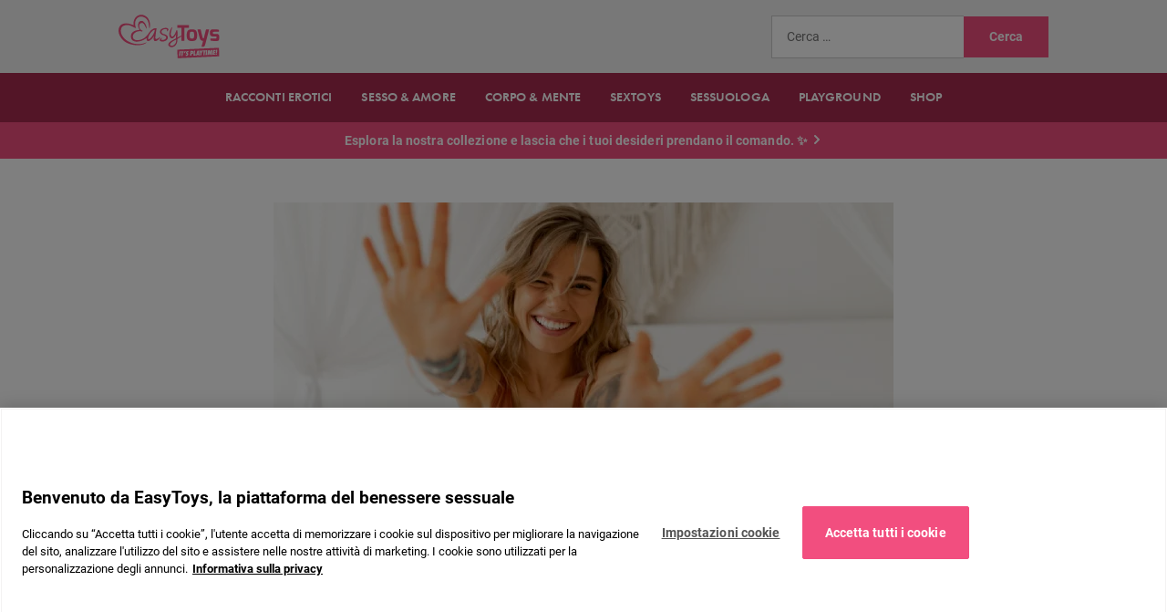

--- FILE ---
content_type: text/html; charset=UTF-8
request_url: https://www.easytoys.it/mag/crea-la-tua-felicita-larte-del-manifesting/
body_size: 20615
content:
<!doctype html>
<html lang="it-IT">
<head>
	<meta charset="UTF-8">
	<meta name="viewport" content="width=device-width, initial-scale=1">
	<link rel="profile" href="https://gmpg.org/xfn/11">
	<meta name='robots' content='index, follow, max-image-preview:large, max-snippet:-1, max-video-preview:-1' />
	<style>img:is([sizes="auto" i], [sizes^="auto," i]) { contain-intrinsic-size: 3000px 1500px }</style>
	<link rel="alternate" href="https://www.easytoys.uk/mag/create-your-own-luck-the-power-of-manifesting/" hreflang="en" />
<link rel="alternate" href="https://www.easytoys.es/mag/crea-tu-propia-felicidad-el-poder-de-la-manifestacion/" hreflang="es" />
<link rel="alternate" href="https://www.easytoys.de/mag/erschaffe-dein-eigenes-glueck-die-macht-des-manifestierens/" hreflang="de" />
<link rel="alternate" href="https://www.easytoys.fr/mag/creez-votre-propre-bonheur-le-pouvoir-de-la-manifestation/" hreflang="fr" />
<link rel="alternate" href="https://www.easytoys.it/mag/crea-la-tua-felicita-larte-del-manifesting/" hreflang="it" />
<link rel="alternate" href="https://www.easytoys.pl/mag/stworz-swoje-wlasne-szczescie-moc-manifestacji/" hreflang="pl" />

<!-- Google Tag Manager for WordPress by gtm4wp.com -->
<script data-cfasync="false" data-pagespeed-no-defer>
	var gtm4wp_datalayer_name = "dataLayer";
	var dataLayer = dataLayer || [];
</script>
<!-- End Google Tag Manager for WordPress by gtm4wp.com -->
	<!-- This site is optimized with the Yoast SEO plugin v25.3.1 - https://yoast.com/wordpress/plugins/seo/ -->
	<title>Crea la tua felicità: l’arte del manifesting - EasyToys Mag</title>
	<meta name="description" content="E se provassi a dare una svolta alla tua vita mediante l’arte del manifesting, per trasformare la tua vita in quella che sogni da sempre?" />
	<link rel="canonical" href="https://www.easytoys.it/mag/crea-la-tua-felicita-larte-del-manifesting/" />
	<meta property="og:locale" content="it_IT" />
	<meta property="og:locale:alternate" content="en_US" />
	<meta property="og:locale:alternate" content="es_ES" />
	<meta property="og:locale:alternate" content="de_DE" />
	<meta property="og:locale:alternate" content="fr_FR" />
	<meta property="og:locale:alternate" content="pl_PL" />
	<meta property="og:type" content="article" />
	<meta property="og:title" content="Crea la tua felicità: l’arte del manifesting - EasyToys Mag" />
	<meta property="og:description" content="E se provassi a dare una svolta alla tua vita mediante l’arte del manifesting, per trasformare la tua vita in quella che sogni da sempre?" />
	<meta property="og:url" content="https://www.easytoys.it/mag/crea-la-tua-felicita-larte-del-manifesting/" />
	<meta property="og:site_name" content="EasyToys Mag" />
	<meta property="article:published_time" content="2021-12-07T07:00:00+00:00" />
	<meta property="article:modified_time" content="2025-02-07T12:48:35+00:00" />
	<meta property="og:image" content="http://app/uploads/2024/12/Manifesting.jpg" />
	<meta property="og:image:width" content="768" />
	<meta property="og:image:height" content="384" />
	<meta property="og:image:type" content="image/jpeg" />
	<meta name="author" content="Miriam" />
	<meta name="twitter:card" content="summary_large_image" />
	<meta name="twitter:label1" content="Scritto da" />
	<meta name="twitter:data1" content="Miriam" />
	<meta name="twitter:label2" content="Tempo di lettura stimato" />
	<meta name="twitter:data2" content="5 minuti" />
	<script type="application/ld+json" class="yoast-schema-graph">{"@context":"https://schema.org","@graph":[{"@type":"Article","@id":"https://www.easytoys.it/mag/crea-la-tua-felicita-larte-del-manifesting/#article","isPartOf":{"@id":"https://www.easytoys.it/mag/crea-la-tua-felicita-larte-del-manifesting/"},"author":{"name":"Miriam","@id":"https://www.easytoys.it/mag/#/schema/person/681467f07f48c9cda5c3f75230f337b1"},"headline":"Crea la tua felicità: l’arte del manifesting","datePublished":"2021-12-07T07:00:00+00:00","dateModified":"2025-02-07T12:48:35+00:00","mainEntityOfPage":{"@id":"https://www.easytoys.it/mag/crea-la-tua-felicita-larte-del-manifesting/"},"wordCount":965,"commentCount":0,"publisher":{"@id":"https://www.easytoys.it/mag/#organization"},"image":{"@id":"https://www.easytoys.it/mag/crea-la-tua-felicita-larte-del-manifesting/#primaryimage"},"thumbnailUrl":"https://mag.easytoys.uk/app/uploads/2024/12/Manifesting.jpg","keywords":["amor proprio","manifesting","pensieri positivi","positive affirmations","self love"],"articleSection":["Corpo &amp; mente"],"inLanguage":"it-IT","potentialAction":[{"@type":"CommentAction","name":"Comment","target":["https://www.easytoys.it/mag/crea-la-tua-felicita-larte-del-manifesting/#respond"]}]},{"@type":"WebPage","@id":"https://www.easytoys.it/mag/crea-la-tua-felicita-larte-del-manifesting/","url":"https://www.easytoys.it/mag/crea-la-tua-felicita-larte-del-manifesting/","name":"Crea la tua felicità: l’arte del manifesting - EasyToys Mag","isPartOf":{"@id":"https://www.easytoys.it/mag/#website"},"primaryImageOfPage":{"@id":"https://www.easytoys.it/mag/crea-la-tua-felicita-larte-del-manifesting/#primaryimage"},"image":{"@id":"https://www.easytoys.it/mag/crea-la-tua-felicita-larte-del-manifesting/#primaryimage"},"thumbnailUrl":"https://mag.easytoys.uk/app/uploads/2024/12/Manifesting.jpg","datePublished":"2021-12-07T07:00:00+00:00","dateModified":"2025-02-07T12:48:35+00:00","description":"E se provassi a dare una svolta alla tua vita mediante l’arte del manifesting, per trasformare la tua vita in quella che sogni da sempre?","breadcrumb":{"@id":"https://www.easytoys.it/mag/crea-la-tua-felicita-larte-del-manifesting/#breadcrumb"},"inLanguage":"it-IT","potentialAction":[{"@type":"ReadAction","target":["https://www.easytoys.it/mag/crea-la-tua-felicita-larte-del-manifesting/"]}]},{"@type":"ImageObject","inLanguage":"it-IT","@id":"https://www.easytoys.it/mag/crea-la-tua-felicita-larte-del-manifesting/#primaryimage","url":"https://mag.easytoys.uk/app/uploads/2024/12/Manifesting.jpg","contentUrl":"https://mag.easytoys.uk/app/uploads/2024/12/Manifesting.jpg","width":768,"height":384},{"@type":"BreadcrumbList","@id":"https://www.easytoys.it/mag/crea-la-tua-felicita-larte-del-manifesting/#breadcrumb","itemListElement":[{"@type":"ListItem","position":1,"name":"Home","item":"https://mag.easytoys.uk/it/"},{"@type":"ListItem","position":2,"name":"Corpo &amp; mente","item":"https://www.easytoys.it/mag/category/corpo-mente/"},{"@type":"ListItem","position":3,"name":"Crea la tua felicità: l’arte del manifesting"}]},{"@type":"WebSite","@id":"https://www.easytoys.it/mag/#website","url":"https://www.easytoys.it/mag/","name":"EasyToys.uk","description":"","publisher":{"@id":"https://www.easytoys.it/mag/#organization"},"alternateName":"EasyToys","potentialAction":[{"@type":"SearchAction","target":{"@type":"EntryPoint","urlTemplate":"https://www.easytoys.it/mag/?s={search_term_string}"},"query-input":{"@type":"PropertyValueSpecification","valueRequired":true,"valueName":"search_term_string"}}],"inLanguage":"it-IT"},{"@type":"Organization","@id":"https://www.easytoys.it/mag/#organization","name":"EasyToys Mag","url":"https://www.easytoys.it/mag/","logo":{"@type":"ImageObject","inLanguage":"it-IT","@id":"https://www.easytoys.it/mag/#/schema/logo/image/","url":"https://mag.easytoys.uk/app/uploads/2023/07/EasyToys_Logo2023_RGB_pink.1689165257.svg","contentUrl":"https://mag.easytoys.uk/app/uploads/2023/07/EasyToys_Logo2023_RGB_pink.1689165257.svg","caption":"EasyToys Mag"},"image":{"@id":"https://www.easytoys.it/mag/#/schema/logo/image/"}},{"@type":"Person","@id":"https://www.easytoys.it/mag/#/schema/person/681467f07f48c9cda5c3f75230f337b1","name":"Miriam","image":{"@type":"ImageObject","inLanguage":"it-IT","@id":"https://www.easytoys.it/mag/#/schema/person/image/","url":"https://secure.gravatar.com/avatar/3940d7116b310466b2f9dcacac52f27c1fc244897b8baa744a65c2c6f816b5bd?s=96&d=wavatar&r=g","contentUrl":"https://secure.gravatar.com/avatar/3940d7116b310466b2f9dcacac52f27c1fc244897b8baa744a65c2c6f816b5bd?s=96&d=wavatar&r=g","caption":"Miriam"},"description":"Miriam ha anni di esperienza in EasyToys come copywriter, editor e traduttrice e ha vissuto in prima persona l’evoluzione dei sex toys. Ormai sa tutto su di loro ed è sempre aggiornata sulle ultime novità. È famosa per il suo occhio critico: nessun errore di battitura può sfuggirle. Nel tempo libero ama scrivere racconti, viaggiare lontano e divorare libri su libri. Se mai dovesse sparire, basterà attirarla fuori dal suo nascondiglio con un pezzo di cioccolato e una grande tazza di tè.","url":"https://www.easytoys.it/mag/author/miriam/"}]}</script>
	<!-- / Yoast SEO plugin. -->


<link rel="alternate" type="application/rss+xml" title="EasyToys Mag &raquo; Feed" href="https://mag.easytoys.uk/it/feed/" />
<link rel='stylesheet' id='wp-block-library-css' href='https://mag.easytoys.uk/wp/wp-includes/css/dist/block-library/style.min.css?ver=6.8.1' media='all' />
<style id='filebird-block-filebird-gallery-style-inline-css'>
ul.filebird-block-filebird-gallery{margin:auto!important;padding:0!important;width:100%}ul.filebird-block-filebird-gallery.layout-grid{display:grid;grid-gap:20px;align-items:stretch;grid-template-columns:repeat(var(--columns),1fr);justify-items:stretch}ul.filebird-block-filebird-gallery.layout-grid li img{border:1px solid #ccc;box-shadow:2px 2px 6px 0 rgba(0,0,0,.3);height:100%;max-width:100%;-o-object-fit:cover;object-fit:cover;width:100%}ul.filebird-block-filebird-gallery.layout-masonry{-moz-column-count:var(--columns);-moz-column-gap:var(--space);column-gap:var(--space);-moz-column-width:var(--min-width);columns:var(--min-width) var(--columns);display:block;overflow:auto}ul.filebird-block-filebird-gallery.layout-masonry li{margin-bottom:var(--space)}ul.filebird-block-filebird-gallery li{list-style:none}ul.filebird-block-filebird-gallery li figure{height:100%;margin:0;padding:0;position:relative;width:100%}ul.filebird-block-filebird-gallery li figure figcaption{background:linear-gradient(0deg,rgba(0,0,0,.7),rgba(0,0,0,.3) 70%,transparent);bottom:0;box-sizing:border-box;color:#fff;font-size:.8em;margin:0;max-height:100%;overflow:auto;padding:3em .77em .7em;position:absolute;text-align:center;width:100%;z-index:2}ul.filebird-block-filebird-gallery li figure figcaption a{color:inherit}

</style>
<link rel='stylesheet' id='related-posts-by-taxonomy-css' href='https://mag.easytoys.uk/app/plugins/related-posts-by-taxonomy/includes/assets/css/styles.css?ver=6.8.1' media='all' />
<link rel='stylesheet' id='hello-elementor-css' href='https://mag.easytoys.uk/app/themes/hello-elementor/assets/css/reset.css?ver=3.4.4' media='all' />
<link rel='stylesheet' id='hello-elementor-theme-style-css' href='https://mag.easytoys.uk/app/themes/hello-elementor/assets/css/theme.css?ver=3.4.4' media='all' />
<link rel='stylesheet' id='hello-elementor-header-footer-css' href='https://mag.easytoys.uk/app/themes/hello-elementor/assets/css/header-footer.css?ver=3.4.4' media='all' />
<link rel='stylesheet' id='elementor-frontend-css' href='https://mag.easytoys.uk/app/uploads/elementor/css/custom-frontend.min.css?ver=1750660791' media='all' />
<link rel='stylesheet' id='elementor-post-25345-css' href='https://mag.easytoys.uk/app/uploads/elementor/css/post-25345.css?ver=1750660791' media='all' />
<link rel='stylesheet' id='widget-image-css' href='https://mag.easytoys.uk/app/plugins/elementor/assets/css/widget-image.min.css?ver=3.29.2' media='all' />
<link rel='stylesheet' id='swiper-css' href='https://mag.easytoys.uk/app/plugins/elementor/assets/lib/swiper/v8/css/swiper.min.css?ver=8.4.5' media='all' />
<link rel='stylesheet' id='e-swiper-css' href='https://mag.easytoys.uk/app/plugins/elementor/assets/css/conditionals/e-swiper.min.css?ver=3.29.2' media='all' />
<link rel='stylesheet' id='widget-nav-menu-css' href='https://mag.easytoys.uk/app/uploads/elementor/css/custom-pro-widget-nav-menu.min.css?ver=1750660791' media='all' />
<link rel='stylesheet' id='widget-heading-css' href='https://mag.easytoys.uk/app/plugins/elementor/assets/css/widget-heading.min.css?ver=3.29.2' media='all' />
<link rel='stylesheet' id='widget-post-info-css' href='https://mag.easytoys.uk/app/plugins/elementor-pro/assets/css/widget-post-info.min.css?ver=3.29.2' media='all' />
<link rel='stylesheet' id='widget-icon-list-css' href='https://mag.easytoys.uk/app/uploads/elementor/css/custom-widget-icon-list.min.css?ver=1750660791' media='all' />
<link rel='stylesheet' id='widget-loop-common-css' href='https://mag.easytoys.uk/app/plugins/elementor-pro/assets/css/widget-loop-common.min.css?ver=3.29.2' media='all' />
<link rel='stylesheet' id='widget-loop-grid-css' href='https://mag.easytoys.uk/app/uploads/elementor/css/custom-pro-widget-loop-grid.min.css?ver=1750660791' media='all' />
<link rel='stylesheet' id='elementor-post-32158-css' href='https://mag.easytoys.uk/app/uploads/elementor/css/post-32158.css?ver=1750660828' media='all' />
<link rel='stylesheet' id='elementor-post-32179-css' href='https://mag.easytoys.uk/app/uploads/elementor/css/post-32179.css?ver=1750660828' media='all' />
<link rel='stylesheet' id='elementor-post-32203-css' href='https://mag.easytoys.uk/app/uploads/elementor/css/post-32203.css?ver=1750660937' media='all' />
<link rel='stylesheet' id='wp_review-style-css' href='https://mag.easytoys.uk/app/plugins/wp-review/public/css/wp-review.css?ver=5.3.5' media='all' />
<link rel='stylesheet' id='brainium-style-css' href='https://mag.easytoys.uk/app/themes/brainium-easytoys/public/brainium-hello.css?ver=D60A1022AF41472FF1E749EDF06E0BB7E9FE4650' media='all' />
<script src="https://mag.easytoys.uk/wp/wp-includes/js/jquery/jquery.min.js?ver=3.7.1" id="jquery-core-js"></script>
<script src="https://mag.easytoys.uk/wp/wp-includes/js/jquery/jquery-migrate.min.js?ver=3.4.1" id="jquery-migrate-js"></script>
<script src="https://mag.easytoys.uk/app/themes/brainium-easytoys/public/bundle.js?ver=D60A1022AF41472FF1E749EDF06E0BB7E9FE4650" id="brainium-script-js"></script>

<!-- Google Tag Manager for WordPress by gtm4wp.com -->
<!-- GTM Container placement set to footer -->
<script data-cfasync="false" data-pagespeed-no-defer>
	var dataLayer_content = {"pagePostType":"post","pagePostType2":"single-post","pageCategory":["corpo-mente"],"pageAttributes":["amor-proprio","manifesting-it","pensieri-positivi","positive-affirmations-it","self-love-it"],"pagePostAuthor":"Miriam"};
	dataLayer.push( dataLayer_content );
</script>
<script data-cfasync="false" data-pagespeed-no-defer>
(function(w,d,s,l,i){w[l]=w[l]||[];w[l].push({'gtm.start':
new Date().getTime(),event:'gtm.js'});var f=d.getElementsByTagName(s)[0],
j=d.createElement(s),dl=l!='dataLayer'?'&l='+l:'';j.async=true;j.src=
'//www.googletagmanager.com/gtm.js?id='+i+dl;f.parentNode.insertBefore(j,f);
})(window,document,'script','dataLayer','GTM-TFBPMB3');
</script>
<!-- End Google Tag Manager for WordPress by gtm4wp.com --><link rel="llms-sitemap" href="https://mag.easytoys.uk/llms.txt" />
			<style>
				.e-con.e-parent:nth-of-type(n+4):not(.e-lazyloaded):not(.e-no-lazyload),
				.e-con.e-parent:nth-of-type(n+4):not(.e-lazyloaded):not(.e-no-lazyload) * {
					background-image: none !important;
				}
				@media screen and (max-height: 1024px) {
					.e-con.e-parent:nth-of-type(n+3):not(.e-lazyloaded):not(.e-no-lazyload),
					.e-con.e-parent:nth-of-type(n+3):not(.e-lazyloaded):not(.e-no-lazyload) * {
						background-image: none !important;
					}
				}
				@media screen and (max-height: 640px) {
					.e-con.e-parent:nth-of-type(n+2):not(.e-lazyloaded):not(.e-no-lazyload),
					.e-con.e-parent:nth-of-type(n+2):not(.e-lazyloaded):not(.e-no-lazyload) * {
						background-image: none !important;
					}
				}
			</style>
			<style type="text/css">.broken_link, a.broken_link {
	text-decoration: line-through;
}</style><script>jQuery.migrateMute = true;</script>			<meta name="theme-color" content="#F2F2F2">
			<link rel="icon" href="https://mag.easytoys.uk/app/uploads/2023/03/cropped-favicon-et-500x500-1677073941-32x32.png" sizes="32x32" />
<link rel="icon" href="https://mag.easytoys.uk/app/uploads/2023/03/cropped-favicon-et-500x500-1677073941-192x192.png" sizes="192x192" />
<link rel="apple-touch-icon" href="https://mag.easytoys.uk/app/uploads/2023/03/cropped-favicon-et-500x500-1677073941-180x180.png" />
<meta name="msapplication-TileImage" content="https://mag.easytoys.uk/app/uploads/2023/03/cropped-favicon-et-500x500-1677073941-270x270.png" />
</head>
<body class="wp-singular post-template-default single single-post postid-10339 single-format-standard wp-custom-logo wp-embed-responsive wp-theme-hello-elementor wp-child-theme-brainium-easytoys hello-elementor-default elementor-default elementor-kit-25345 elementor-page-32203">


<a class="skip-link screen-reader-text" href="#content">Vai al contenuto</a>

		<header data-elementor-type="header" data-elementor-id="32158" class="elementor elementor-32158 elementor-location-header" data-elementor-post-type="elementor_library">
			<div class="elementor-element elementor-element-579deb13 e-flex e-con-boxed e-con e-parent" data-id="579deb13" data-element_type="container" data-settings="{&quot;background_background&quot;:&quot;classic&quot;}">
					<div class="e-con-inner">
				<div class="elementor-element elementor-element-ed0bce5 elementor-widget elementor-widget-theme-site-logo elementor-widget-image" data-id="ed0bce5" data-element_type="widget" data-widget_type="theme-site-logo.default">
				<div class="elementor-widget-container">
											<a href="https://www.easytoys.it/mag/">
			<img width="1" height="1" src="https://mag.easytoys.uk/app/uploads/2023/07/EasyToys_Logo2023_RGB_pink.1689165257.svg" class="attachment-medium size-medium wp-image-21899" alt="" />				</a>
											</div>
				</div>
		<div class="elementor-element elementor-element-7d2affdb e-con-full e-flex e-con e-child" data-id="7d2affdb" data-element_type="container">
				<div class="elementor-element elementor-element-3ebd573e elementor-widget elementor-widget-wp-widget-search" data-id="3ebd573e" data-element_type="widget" data-widget_type="wp-widget-search.default">
				<div class="elementor-widget-container">
					<form role="search" method="get" class="search-form" action="https://www.easytoys.it/mag/">
				<label>
					<span class="screen-reader-text">Ricerca per:</span>
					<input type="search" class="search-field" placeholder="Cerca &hellip;" value="" name="s" />
				</label>
				<input type="submit" class="search-submit" value="Cerca" />
			</form>				</div>
				</div>
				</div>
					</div>
				</div>
		<div class="elementor-element elementor-element-22a4857e elementor-hidden-tablet elementor-hidden-mobile e-flex e-con-boxed e-con e-parent" data-id="22a4857e" data-element_type="container" data-settings="{&quot;background_background&quot;:&quot;classic&quot;}">
					<div class="e-con-inner">
				<div class="elementor-element elementor-element-5bcf87b elementor-nav-menu__align-center elementor-nav-menu--dropdown-none elementor-widget elementor-widget-nav-menu" data-id="5bcf87b" data-element_type="widget" data-settings="{&quot;layout&quot;:&quot;horizontal&quot;,&quot;submenu_icon&quot;:{&quot;value&quot;:&quot;&lt;svg class=\&quot;e-font-icon-svg e-fas-caret-down\&quot; viewBox=\&quot;0 0 320 512\&quot; xmlns=\&quot;http:\/\/www.w3.org\/2000\/svg\&quot;&gt;&lt;path d=\&quot;M31.3 192h257.3c17.8 0 26.7 21.5 14.1 34.1L174.1 354.8c-7.8 7.8-20.5 7.8-28.3 0L17.2 226.1C4.6 213.5 13.5 192 31.3 192z\&quot;&gt;&lt;\/path&gt;&lt;\/svg&gt;&quot;,&quot;library&quot;:&quot;fa-solid&quot;}}" data-widget_type="nav-menu.default">
				<div class="elementor-widget-container">
								<nav aria-label="Menu" class="elementor-nav-menu--main elementor-nav-menu__container elementor-nav-menu--layout-horizontal e--pointer-underline e--animation-grow">
				<ul id="menu-1-5bcf87b" class="elementor-nav-menu"><li class="menu-item menu-item-type-taxonomy menu-item-object-category menu-item-33619"><a href="https://www.easytoys.it/mag/category/racconti-erotici/" class="elementor-item">Racconti erotici</a></li>
<li class="menu-item menu-item-type-taxonomy menu-item-object-category menu-item-33620"><a href="https://www.easytoys.it/mag/category/sesso-amore/" class="elementor-item">Sesso &#038; amore</a></li>
<li class="menu-item menu-item-type-taxonomy menu-item-object-category current-post-ancestor current-menu-parent current-post-parent menu-item-33621"><a href="https://www.easytoys.it/mag/category/corpo-mente/" class="elementor-item">Corpo &amp; mente</a></li>
<li class="menu-item menu-item-type-taxonomy menu-item-object-category menu-item-33622"><a href="https://www.easytoys.it/mag/category/sex-toys-it/" class="elementor-item">Sextoys</a></li>
<li class="menu-item menu-item-type-taxonomy menu-item-object-category menu-item-33623"><a href="https://www.easytoys.it/mag/category/colonne/" class="elementor-item">Sessuologa</a></li>
<li class="menu-item menu-item-type-taxonomy menu-item-object-category menu-item-33624"><a href="https://www.easytoys.it/mag/category/playground/" class="elementor-item">Playground</a></li>
<li class="menu-item menu-item-type-custom menu-item-object-custom menu-item-4936"><a target="_blank" href="https://www.easytoys.it/" class="elementor-item">Shop</a></li>
</ul>			</nav>
						<nav class="elementor-nav-menu--dropdown elementor-nav-menu__container" aria-hidden="true">
				<ul id="menu-2-5bcf87b" class="elementor-nav-menu"><li class="menu-item menu-item-type-taxonomy menu-item-object-category menu-item-33619"><a href="https://www.easytoys.it/mag/category/racconti-erotici/" class="elementor-item" tabindex="-1">Racconti erotici</a></li>
<li class="menu-item menu-item-type-taxonomy menu-item-object-category menu-item-33620"><a href="https://www.easytoys.it/mag/category/sesso-amore/" class="elementor-item" tabindex="-1">Sesso &#038; amore</a></li>
<li class="menu-item menu-item-type-taxonomy menu-item-object-category current-post-ancestor current-menu-parent current-post-parent menu-item-33621"><a href="https://www.easytoys.it/mag/category/corpo-mente/" class="elementor-item" tabindex="-1">Corpo &amp; mente</a></li>
<li class="menu-item menu-item-type-taxonomy menu-item-object-category menu-item-33622"><a href="https://www.easytoys.it/mag/category/sex-toys-it/" class="elementor-item" tabindex="-1">Sextoys</a></li>
<li class="menu-item menu-item-type-taxonomy menu-item-object-category menu-item-33623"><a href="https://www.easytoys.it/mag/category/colonne/" class="elementor-item" tabindex="-1">Sessuologa</a></li>
<li class="menu-item menu-item-type-taxonomy menu-item-object-category menu-item-33624"><a href="https://www.easytoys.it/mag/category/playground/" class="elementor-item" tabindex="-1">Playground</a></li>
<li class="menu-item menu-item-type-custom menu-item-object-custom menu-item-4936"><a target="_blank" href="https://www.easytoys.it/" class="elementor-item" tabindex="-1">Shop</a></li>
</ul>			</nav>
						</div>
				</div>
					</div>
				</div>
		<a class="elementor-element elementor-element-6894c617 e-flex e-con-boxed e-con e-parent" data-id="6894c617" data-element_type="container" data-settings="{&quot;background_background&quot;:&quot;classic&quot;}" href="https://www.easytoys.it" target="_blank">
					<div class="e-con-inner">
				<div class="elementor-element elementor-element-cfaf458 https://blog.easytoys.nl/11-manieren-om-seks-langer-vol-te-houden/ elementor-widget elementor-widget-text-editor" data-id="cfaf458" data-element_type="widget" data-widget_type="text-editor.default">
				<div class="elementor-widget-container">
									<p>Esplora la nostra collezione e lascia che i tuoi desideri prendano il comando. ✨</p>								</div>
				</div>
				<div class="elementor-element elementor-element-5abd1dac elementor-view-default elementor-widget elementor-widget-icon" data-id="5abd1dac" data-element_type="widget" data-widget_type="icon.default">
				<div class="elementor-widget-container">
							<div class="elementor-icon-wrapper">
			<div class="elementor-icon">
			<svg aria-hidden="true" class="e-font-icon-svg e-fas-chevron-right" viewBox="0 0 320 512" xmlns="http://www.w3.org/2000/svg"><path d="M285.476 272.971L91.132 467.314c-9.373 9.373-24.569 9.373-33.941 0l-22.667-22.667c-9.357-9.357-9.375-24.522-.04-33.901L188.505 256 34.484 101.255c-9.335-9.379-9.317-24.544.04-33.901l22.667-22.667c9.373-9.373 24.569-9.373 33.941 0L285.475 239.03c9.373 9.372 9.373 24.568.001 33.941z"></path></svg>			</div>
		</div>
						</div>
				</div>
					</div>
				</a>
				</header>
				<div data-elementor-type="single-post" data-elementor-id="32203" class="elementor elementor-32203 elementor-location-single post-10339 post type-post status-publish format-standard has-post-thumbnail hentry category-corpo-mente tag-amor-proprio tag-manifesting-it tag-pensieri-positivi tag-positive-affirmations-it tag-self-love-it" data-elementor-post-type="elementor_library">
			<div class="elementor-element elementor-element-5d2e35c2 e-flex e-con-boxed e-con e-parent" data-id="5d2e35c2" data-element_type="container">
					<div class="e-con-inner">
				<div class="elementor-element elementor-element-6932541e elementor-widget elementor-widget-image" data-id="6932541e" data-element_type="widget" data-widget_type="image.default">
				<div class="elementor-widget-container">
															<img width="768" height="384" src="https://mag.easytoys.uk/app/uploads/2024/12/Manifesting.jpg" class="attachment-medium_large size-medium_large wp-image-34151" alt="" srcset="https://mag.easytoys.uk/app/uploads/2024/12/Manifesting.jpg 768w, https://mag.easytoys.uk/app/uploads/2024/12/Manifesting-300x150.jpg 300w" sizes="(max-width: 768px) 100vw, 768px" />															</div>
				</div>
		<div class="elementor-element elementor-element-4aeff93 e-con-full e-flex e-con e-child" data-id="4aeff93" data-element_type="container">
				<div class="elementor-element elementor-element-5bbd9d53 elementor-widget elementor-widget-post-info" data-id="5bbd9d53" data-element_type="widget" data-widget_type="post-info.default">
				<div class="elementor-widget-container">
							<ul class="elementor-inline-items elementor-icon-list-items elementor-post-info">
								<li class="elementor-icon-list-item elementor-repeater-item-9f0ff23 elementor-inline-item" itemprop="about">
													<span class="elementor-icon-list-text elementor-post-info__item elementor-post-info__item--type-terms">
										<span class="elementor-post-info__terms-list">
				<a href="https://www.easytoys.it/mag/category/corpo-mente/" class="elementor-post-info__terms-list-item">Corpo &amp; mente</a>				</span>
					</span>
								</li>
				</ul>
						</div>
				</div>
		<div class="elementor-element elementor-element-2c343aeb e-con-full e-flex e-con e-child" data-id="2c343aeb" data-element_type="container">
				<div class="elementor-element elementor-element-42355112 elementor-view-default elementor-widget elementor-widget-icon" data-id="42355112" data-element_type="widget" data-widget_type="icon.default">
				<div class="elementor-widget-container">
							<div class="elementor-icon-wrapper">
			<div class="elementor-icon">
			<svg aria-hidden="true" class="e-font-icon-svg e-far-eye" viewBox="0 0 576 512" xmlns="http://www.w3.org/2000/svg"><path d="M288 144a110.94 110.94 0 0 0-31.24 5 55.4 55.4 0 0 1 7.24 27 56 56 0 0 1-56 56 55.4 55.4 0 0 1-27-7.24A111.71 111.71 0 1 0 288 144zm284.52 97.4C518.29 135.59 410.93 64 288 64S57.68 135.64 3.48 241.41a32.35 32.35 0 0 0 0 29.19C57.71 376.41 165.07 448 288 448s230.32-71.64 284.52-177.41a32.35 32.35 0 0 0 0-29.19zM288 400c-98.65 0-189.09-55-237.93-144C98.91 167 189.34 112 288 112s189.09 55 237.93 144C477.1 345 386.66 400 288 400z"></path></svg>			</div>
		</div>
						</div>
				</div>
				<div class="elementor-element elementor-element-78b61e10 elementor-widget elementor-widget-shortcode" data-id="78b61e10" data-element_type="widget" data-widget_type="shortcode.default">
				<div class="elementor-widget-container">
							<div class="elementor-shortcode">475 viste</div>
						</div>
				</div>
				</div>
				</div>
				<div class="elementor-element elementor-element-2e883d93 elementor-widget elementor-widget-theme-post-title elementor-page-title elementor-widget-heading" data-id="2e883d93" data-element_type="widget" data-widget_type="theme-post-title.default">
				<div class="elementor-widget-container">
					<h1 class="elementor-heading-title elementor-size-default">Crea la tua felicità: l’arte del manifesting</h1>				</div>
				</div>
		<div class="elementor-element elementor-element-4e4611ed e-con-full e-flex e-con e-child" data-id="4e4611ed" data-element_type="container">
				<div class="elementor-element elementor-element-633dce01 elementor-widget elementor-widget-text-editor" data-id="633dce01" data-element_type="widget" data-widget_type="text-editor.default">
				<div class="elementor-widget-container">
									7 Dicembre 2021,								</div>
				</div>
				<div class="elementor-element elementor-element-2b0ac2b5 elementor-widget elementor-widget-text-editor" data-id="2b0ac2b5" data-element_type="widget" data-widget_type="text-editor.default">
				<div class="elementor-widget-container">
									<p>scritto da</p>								</div>
				</div>
				<div class="elementor-element elementor-element-3dab291 elementor-widget elementor-widget-post-info" data-id="3dab291" data-element_type="widget" data-widget_type="post-info.default">
				<div class="elementor-widget-container">
							<ul class="elementor-inline-items elementor-icon-list-items elementor-post-info">
								<li class="elementor-icon-list-item elementor-repeater-item-4b933d5 elementor-inline-item" itemprop="author">
						<a href="https://www.easytoys.it/mag/author/miriam/">
											<span class="elementor-icon-list-icon">
								<img class="elementor-avatar" src="https://secure.gravatar.com/avatar/3940d7116b310466b2f9dcacac52f27c1fc244897b8baa744a65c2c6f816b5bd?s=96&amp;d=wavatar&amp;r=g" alt="Picture of Miriam" loading="lazy">
							</span>
									<span class="elementor-icon-list-text elementor-post-info__item elementor-post-info__item--type-author">
										Miriam					</span>
									</a>
				</li>
				</ul>
						</div>
				</div>
				</div>
				<div class="elementor-element elementor-element-6eb9465f elementor-widget elementor-widget-theme-post-content" data-id="6eb9465f" data-element_type="widget" data-widget_type="theme-post-content.default">
				<div class="elementor-widget-container">
					<p><strong>Spesso ci soffermiamo troppo sulle cose che non abbiamo, sugli eventi spiacevoli e sui brutti ricordi. Siamo insoddisfatti del nostro lavoro, abbiamo poca sicurezza economica o non riusciamo incontrare la nostra anima gemella. E se provassimo a dare una svolta alla nostra vita mediante l’arte del <em>manifesting</em>, per trasformare la nostra vita in quella che sogniamo da sempre? In quest’articolo ti spieghiamo come funziona il <em>manifesting</em>.</strong></p>
<h2>Cosa significa manifesting?</h2>
<p>Anche se il termine <em>manifesting</em> può evocare l’idea di pratiche alternative, l’arte di manifestare la realtà desiderata può essere approcciata in due modi. Uno è quello di avere una visione spirituale: quando hai un certo pensiero, lo può proiettare nell’universo attraverso la visualizzazione e l’espressione. <strong>L&#8217;universo poi realizza il tuo desiderio</strong>. Un po&#8217; come la Legge dell&#8217;Attrazione. Ma puoi anche avere un approccio molto più pragmatico: <strong>i pensieri diventano cose.</strong> Se pensi e agisci positivamente, ti concentri automaticamente di più sulle cose buone della vita e, poiché vedi meno ostacoli, la tua vita sarà più facile.<br />

        <blockquote class="pinkxl">
                                        
                            <p>&#8220;Il <em>manifesting</em> significa avere e trasmettere pensieri e intenzioni positive.&#8221;</p>
                    </blockquote>

        </p>
<p>In breve, il <em>manifesting</em> significa <strong>avere e trasmettere pensieri e intenzioni positive</strong>. Non vuol dire che ti svegli il lunedì mattina sperando di diventare milionario durante la settimana per poi scoprire il venerdì che hai tre milioni in banca. I tuoi desideri manifestati si realizzano sempre, solo <strong>non esattamente secondo le tue previsioni</strong>. Devi essere paziente e avere fede.<br />

        <blockquote class="related">
                                                <span>Leggi anche:</span>
                            
                            <a class="blockquote--link" href="https://www.easytoys.it/mag/5-regole-per-prendersi-piu-cura-di-se/">5 regole per prendersi più cura di sé</a>
                    </blockquote>

        </p>
<h3>I pensieri diventano cose</h3>
<p>Se, mentre stai andando al lavoro in macchina, pensi “che palle, ho tante cose da fare, ho poco tempo e non ho voglia di sbrigare neanche la metà dei miei impegni”, <strong>stai manifestando a te stesso che ti aspetta una giornata difficile</strong>, in cui non ti basterà il tempo per finire tutto e che svolgerai i tuoi compiti di malavoglia. Ma puoi anche pensare: “sono felice di avere un lavoro che mi permetta di guadagnare e di applicare le mie competenze! Oggi farò del mio meglio per portare a termine il maggior numero di incarichi possibile, in modo da avere più tempo libero nei prossimi giorni”. Questo è un modo completamente diverso di affrontare un nuovo giorno e, con ogni probabilità, la tua giornata procederà in maniera molto più positiva!<br />

        <blockquote class="pinkxl">
                                        
                            <p>&#8220;L’attenzione selettiva ti consente di focalizzarti su un unico argomento, escludendo tutto quello che non è strettamente collegato ad esso.&#8221;</p>
                    </blockquote>

        </p>
<p>Hai mai sentito parlare di <strong>attenzione selettiva</strong>? L’attenzione selettiva ti consente di focalizzarti su un unico argomento, escludendo tutto quello che non è strettamente collegato ad esso. Ti diamo un esempio semplice: mentre sei in viaggio, devi contare tutte le macchine rosse che vedi per strada. Dopo mezz&#8217;ora avrai contato una ventina di macchine, ma sai dire quante macchine blu hai visto? O ti ricordi che musica stavi ascoltando? Probabilmente no. Concentrandoti sulle macchine rosse, ti sei accorto solo di quelle. <strong>E tutto il resto? Non l’hai nemmeno notato.</strong> Il <em>manifesting</em> non comporta di per sé una maggiore frequenza di opportunità ma, grazie alla tua apertura mentale, ti sarà più facile notare queste opportunità e coglierle prima.<br />

        <blockquote class="pinkxl">
                                        
                            <p>&#8220;Il <em>manifesting</em> non comporta di per sé una maggiore frequenza di opportunità ma, grazie alla tua apertura mentale, ti sarà più facile notare queste opportunità e coglierle prima.&#8221;</p>
                    </blockquote>

        <br />
<img fetchpriority="high" fetchpriority="high" decoding="async" class="alignnone wp-image-133078 size-full" src="https://blog.easytoys.nl/wp-content/uploads/2021/11/maandag-46-manifesteren-fb-1.jpg" alt="Manifesteren" width="1000" height="666" /></p>
<h2>Come imparare l’arte del manifesting</h2>
<p>Sembra molto promettente, ma come iniziare ad esercitare il <em>manifesting</em>? Saremo lieti di spiegartelo. L’arte del <em>manifesting</em> include tre passaggi.</p>
<h3>Passaggio 1: Cosa desideri?</h3>
<p>È importante avere un’idea molto chiara di ciò che vuoi. Prendi nota del tuo obiettivo e condividilo con amici e parenti. Dillo ad alta voce. <strong>I tuoi obiettivi della realtà desiderata vanno formulati usando i verbi al presente</strong>, come se fossero già una realtà. Puoi dire, ad esempio: “dedico molto tempo ai miei amici, sono insieme alla persona dei miei sogni, ho un lavoro fantastico”.<br />

        <blockquote class="related">
                                                <span>Leggi anche:</span>
                            
                            <a class="blockquote--link" href="https://www.easytoys.it/mag/gli-8-consigli-migliori-per-coltivare-lamore-per-se-stessi-%f0%9f%92%9d/">8 consigli per coltivare l’amor proprio</a>
                    </blockquote>

        </p>
<h3>Passaggio 2: Immagina come sarebbe&#8230;</h3>
<p>Nel secondo passaggio ti spingi oltre la semplice formulazione dei tuoi obiettivi. Immagina cosa succederebbe se tu raggiungessi l&#8217;obiettivo. <strong>Come sarebbe la tua vita</strong> se avessi tutto il tempo per gli amici? Quali uscite e attività potreste fare insieme e <strong>quali emozioni sentiresti?</strong> Oppure immagina come sarebbe il tuo partner ideale, quanto bene stareste insieme e che belle sensazioni ti darebbe. E quel lavoro importante? Come sarebbe l&#8217;ufficio dei tuoi sogni? Come ti vedresti? Riesci a immaginarti mentre tu e i tuoi colleghi vi fate i complimenti perché avete appena concluso un grosso affare? Mediante la proiezione degli obiettivi, i tuoi desideri diventano più realtà.<br />

        <blockquote class="pinkxl">
                                        
                            <p>&#8220;Riesci a immaginarti mentre tu e i tuoi colleghi vi fate i complimenti perché avete appena concluso un grosso affare?&#8221;</p>
                    </blockquote>

        </p>
<h3>Passaggio 3: Tempo di agire</h3>
<p>Nulla è dovuto al caso. Quindi, nel terzo passaggio devi riflettere sulle <strong>azioni da intraprendere per avvicinarti al tuo obiettivo</strong>. Non incontrerai l&#8217;uomo o la donna dei tuoi sogni se ti chiudi all&#8217;amore, non esci di casa e rifiuti a priori ogni tentativo di avance. Una buona decisione sarebbe quella di <strong>aprirti</strong> all&#8217;amore, di uscire più spesso, frequentare luoghi dove incontrare potenziali amanti e dire &#8220;sì&#8221; quando qualcuno ti propone un appuntamento galante. Anche un lavoro da sogno non cade dal cielo, per cui sarebbe utile aggiornare il tuo profilo LinkedIn o seguire dei corsi per aumentare le tue competenze. Impegnati nella creazione di una rete e esci dalla tua zona di comfort.</p>
<p>E poi&#8230; basta avere pazienza e fede nella vita.</p>
<p><em>Quali obiettivi desideri manifestare per te stesso?</em></p>
				</div>
				</div>
		<div class="elementor-element elementor-element-dd46179 e-con-full e-flex e-con e-child" data-id="dd46179" data-element_type="container">
				<div class="elementor-element elementor-element-77f2fe0 elementor-widget elementor-widget-heading" data-id="77f2fe0" data-element_type="widget" data-widget_type="heading.default">
				<div class="elementor-widget-container">
					<h2 class="elementor-heading-title elementor-size-default">Scritto da</h2>				</div>
				</div>
		<div class="elementor-element elementor-element-6fff2f8 e-flex e-con-boxed e-con e-child" data-id="6fff2f8" data-element_type="container" data-settings="{&quot;background_background&quot;:&quot;classic&quot;}">
					<div class="e-con-inner">
		<div class="elementor-element elementor-element-d603159 e-flex e-con-boxed e-con e-child" data-id="d603159" data-element_type="container">
					<div class="e-con-inner">
		<div class="elementor-element elementor-element-8685687 e-con-full e-flex e-con e-child" data-id="8685687" data-element_type="container">
		<!-- hidden widget 10339-4f841e3 --><!-- hidden widget 10339-be2760e -->		</div>
		<div class="elementor-element elementor-element-e1e8582 e-con-full e-flex e-con e-child" data-id="e1e8582" data-element_type="container">
				<div class="elementor-element elementor-element-69a8746 elementor-widget elementor-widget-image" data-id="69a8746" data-element_type="widget" data-widget_type="image.default">
				<div class="elementor-widget-container">
															<img src="https://secure.gravatar.com/avatar/3940d7116b310466b2f9dcacac52f27c1fc244897b8baa744a65c2c6f816b5bd?s=96&#038;d=wavatar&#038;r=g" title="" alt="" loading="lazy" />															</div>
				</div>
		<div class="elementor-element elementor-element-8cdc860 e-con-full e-flex e-con e-child" data-id="8cdc860" data-element_type="container">
				<div class="elementor-element elementor-element-eac2e21 elementor-widget elementor-widget-heading" data-id="eac2e21" data-element_type="widget" data-widget_type="heading.default">
				<div class="elementor-widget-container">
					<h3 class="elementor-heading-title elementor-size-default">Miriam</h3>				</div>
				</div>
				<div class="elementor-element elementor-element-e1a00f0 elementor-widget elementor-widget-heading" data-id="e1a00f0" data-element_type="widget" data-widget_type="heading.default">
				<div class="elementor-widget-container">
					<span class="elementor-heading-title elementor-size-default">Autore</span>				</div>
				</div>
				</div>
				</div>
					</div>
				</div>
				<div class="elementor-element elementor-element-f13b75f elementor-widget elementor-widget-text-editor" data-id="f13b75f" data-element_type="widget" data-widget_type="text-editor.default">
				<div class="elementor-widget-container">
									Miriam ha anni di esperienza in EasyToys come copywriter, editor e traduttrice e ha vissuto in prima persona l’evoluzione dei sex toys. Ormai sa tutto su di loro ed è sempre aggiornata sulle ultime novità. È famosa per il suo occhio critico: nessun errore di battitura può sfuggirle. Nel tempo libero ama scrivere racconti, viaggiare lontano e divorare libri su libri. Se mai dovesse sparire, basterà attirarla fuori dal suo nascondiglio con un pezzo di cioccolato e una grande tazza di tè.								</div>
				</div>
				<div class="elementor-element elementor-element-ed48fbf elementor-widget elementor-widget-heading" data-id="ed48fbf" data-element_type="widget" data-widget_type="heading.default">
				<div class="elementor-widget-container">
					<span class="elementor-heading-title elementor-size-default"><a href="https://www.easytoys.it/mag/author/miriam/">Per saperne di più</a></span>				</div>
				</div>
					</div>
				</div>
				</div>
				<div class="elementor-element elementor-element-a177d85 elementor-widget elementor-widget-post_tags_widget" data-id="a177d85" data-element_type="widget" data-widget_type="post_tags_widget.default">
				<div class="elementor-widget-container">
					<a href="https://www.easytoys.it/mag/tag/manifesting-it/">manifesting</a><a href="https://www.easytoys.it/mag/tag/pensieri-positivi/">pensieri positivi</a><a href="https://www.easytoys.it/mag/tag/self-love-it/">self love</a><a href="https://www.easytoys.it/mag/tag/amor-proprio/">amor proprio</a><a href="https://www.easytoys.it/mag/tag/positive-affirmations-it/">positive affirmations</a>				</div>
				</div>
					</div>
				</div>
		<div class="elementor-element elementor-element-423ceb0f e-flex e-con-boxed e-con e-parent" data-id="423ceb0f" data-element_type="container">
					<div class="e-con-inner">
				<div class="elementor-element elementor-element-3a610294 elementor-widget elementor-widget-post-comments" data-id="3a610294" data-element_type="widget" data-widget_type="post-comments.theme_comments">
				<div class="elementor-widget-container">
					
<section id="comments" class="comments-area">

	
	<div id="respond" class="comment-respond">
		<h2 id="reply-title" class="comment-reply-title">Lascia un commento <small><a rel="nofollow" id="cancel-comment-reply-link" href="#respond" style="display:none;">Annulla risposta</a></small></h2><form action="https://mag.easytoys.uk/wp/wp-comments-post.php" method="post" id="commentform" class="comment-form" novalidate><p class="comment-notes"><span id="email-notes">Il tuo indirizzo email non sarà pubblicato.</span> <span class="required-field-message">I campi obbligatori sono contrassegnati <span class="required">*</span></span></p><p class="comment-form-comment"><label for="comment">Commento <span class="required">*</span></label> <textarea id="comment" name="comment" cols="45" rows="8" maxlength="65525" required></textarea></p><p class="comment-form-author"><label for="author">Nome <span class="required">*</span></label> <input id="author" name="author" placeholder="Jan Janssen" type="text" value="" size="30" maxlength="245" autocomplete="name" required /></p>
<p class="comment-form-email"><label for="email">Email <span class="required">*</span></label> <input id="email" name="email" placeholder="j.janssen@esempio.it" type="email" value="" size="30" maxlength="100" aria-describedby="email-notes" autocomplete="email" required /></p>
<p class="comment-form-cookies-consent"><input id="wp-comment-cookies-consent" name="wp-comment-cookies-consent" type="checkbox" value="yes" /> <label for="wp-comment-cookies-consent">Salva il mio nome, email e sito web in questo browser per la prossima volta che commento.</label></p>
<p class="form-submit"><input name="submit" type="submit" id="submit" class="submit" value="Invia commento" /> <input type='hidden' name='comment_post_ID' value='10339' id='comment_post_ID' />
<input type='hidden' name='comment_parent' id='comment_parent' value='0' />
</p></form>	</div><!-- #respond -->
	
</section>				</div>
				</div>
					</div>
				</div>
		<div class="elementor-element elementor-element-6bc03f7 e-flex e-con-boxed e-con e-parent" data-id="6bc03f7" data-element_type="container">
					<div class="e-con-inner">
				<div class="elementor-element elementor-element-3e2750bf elementor-widget elementor-widget-heading" data-id="3e2750bf" data-element_type="widget" data-widget_type="heading.default">
				<div class="elementor-widget-container">
					<h2 class="elementor-heading-title elementor-size-default">Post correlati</h2>				</div>
				</div>
		<div class="elementor-element elementor-element-1f614509 e-con-full e-flex e-con e-child" data-id="1f614509" data-element_type="container">
				<div class="elementor-element elementor-element-23f90b80 elementor-grid-2 elementor-grid-tablet-2 elementor-grid-mobile-1 elementor-widget elementor-widget-loop-grid" data-id="23f90b80" data-element_type="widget" data-settings="{&quot;template_id&quot;:&quot;29648&quot;,&quot;columns&quot;:2,&quot;_skin&quot;:&quot;post&quot;,&quot;columns_tablet&quot;:&quot;2&quot;,&quot;columns_mobile&quot;:&quot;1&quot;,&quot;edit_handle_selector&quot;:&quot;[data-elementor-type=\&quot;loop-item\&quot;]&quot;,&quot;row_gap&quot;:{&quot;unit&quot;:&quot;px&quot;,&quot;size&quot;:&quot;&quot;,&quot;sizes&quot;:[]},&quot;row_gap_laptop&quot;:{&quot;unit&quot;:&quot;px&quot;,&quot;size&quot;:&quot;&quot;,&quot;sizes&quot;:[]},&quot;row_gap_tablet_extra&quot;:{&quot;unit&quot;:&quot;px&quot;,&quot;size&quot;:&quot;&quot;,&quot;sizes&quot;:[]},&quot;row_gap_tablet&quot;:{&quot;unit&quot;:&quot;px&quot;,&quot;size&quot;:&quot;&quot;,&quot;sizes&quot;:[]},&quot;row_gap_mobile&quot;:{&quot;unit&quot;:&quot;px&quot;,&quot;size&quot;:&quot;&quot;,&quot;sizes&quot;:[]}}" data-widget_type="loop-grid.post">
				<div class="elementor-widget-container">
							<div class="elementor-loop-container elementor-grid">
		<style id="loop-29648">.elementor-29648 .elementor-element.elementor-element-5964262{--display:flex;--flex-direction:column;--container-widget-width:100%;--container-widget-height:initial;--container-widget-flex-grow:0;--container-widget-align-self:initial;--flex-wrap-mobile:wrap;}.elementor-29648 .elementor-element.elementor-element-3c90d82a{--display:flex;}.elementor-widget-image .widget-image-caption{color:var( --e-global-color-text );font-family:var( --e-global-typography-text-font-family ), Sans-serif;font-size:var( --e-global-typography-text-font-size );font-weight:var( --e-global-typography-text-font-weight );line-height:var( --e-global-typography-text-line-height );letter-spacing:var( --e-global-typography-text-letter-spacing );}.elementor-29648 .elementor-element.elementor-element-1cf6d88e{width:100%;max-width:100%;}.elementor-29648 .elementor-element.elementor-element-1cf6d88e img{width:100%;height:239px;object-fit:cover;object-position:center center;}.elementor-29648 .elementor-element.elementor-element-267f771{--display:flex;--justify-content:space-between;--gap:16px 16px;--row-gap:16px;--column-gap:16px;--padding-top:24px;--padding-bottom:0px;--padding-left:0px;--padding-right:0px;}.elementor-29648 .elementor-element.elementor-element-267f771.e-con{--flex-grow:1;--flex-shrink:0;}.elementor-29648 .elementor-element.elementor-element-25119cf{--display:flex;}.elementor-29648 .elementor-element.elementor-element-3ccdba7{--display:flex;--flex-direction:row;--container-widget-width:initial;--container-widget-height:100%;--container-widget-flex-grow:1;--container-widget-align-self:stretch;--flex-wrap-mobile:wrap;--justify-content:space-between;--margin-top:0px;--margin-bottom:8px;--margin-left:0px;--margin-right:0px;--padding-top:0px;--padding-bottom:0px;--padding-left:0px;--padding-right:0px;}.elementor-widget-post-info .elementor-icon-list-item:not(:last-child):after{border-color:var( --e-global-color-text );}.elementor-widget-post-info .elementor-icon-list-icon i{color:var( --e-global-color-primary );}.elementor-widget-post-info .elementor-icon-list-icon svg{fill:var( --e-global-color-primary );}.elementor-widget-post-info .elementor-icon-list-text, .elementor-widget-post-info .elementor-icon-list-text a{color:var( --e-global-color-secondary );}.elementor-widget-post-info .elementor-icon-list-item{font-family:var( --e-global-typography-text-font-family ), Sans-serif;font-size:var( --e-global-typography-text-font-size );font-weight:var( --e-global-typography-text-font-weight );line-height:var( --e-global-typography-text-line-height );letter-spacing:var( --e-global-typography-text-letter-spacing );}.elementor-29648 .elementor-element.elementor-element-ab6f8b6 .elementor-icon-list-icon{width:14px;}.elementor-29648 .elementor-element.elementor-element-ab6f8b6 .elementor-icon-list-icon i{font-size:14px;}.elementor-29648 .elementor-element.elementor-element-ab6f8b6 .elementor-icon-list-icon svg{--e-icon-list-icon-size:14px;}.elementor-29648 .elementor-element.elementor-element-ab6f8b6 .elementor-icon-list-text, .elementor-29648 .elementor-element.elementor-element-ab6f8b6 .elementor-icon-list-text a{color:var( --e-global-color-primary );}.elementor-29648 .elementor-element.elementor-element-ab6f8b6 .elementor-icon-list-item{font-family:var( --e-global-typography-accent-font-family ), Sans-serif;font-size:var( --e-global-typography-accent-font-size );font-weight:var( --e-global-typography-accent-font-weight );line-height:var( --e-global-typography-accent-line-height );letter-spacing:var( --e-global-typography-accent-letter-spacing );}.elementor-29648 .elementor-element.elementor-element-fa1e02d{--display:flex;--flex-direction:row;--container-widget-width:calc( ( 1 - var( --container-widget-flex-grow ) ) * 100% );--container-widget-height:100%;--container-widget-flex-grow:1;--container-widget-align-self:stretch;--flex-wrap-mobile:wrap;--align-items:center;--gap:8px 8px;--row-gap:8px;--column-gap:8px;}.elementor-widget-icon.elementor-view-stacked .elementor-icon{background-color:var( --e-global-color-primary );}.elementor-widget-icon.elementor-view-framed .elementor-icon, .elementor-widget-icon.elementor-view-default .elementor-icon{color:var( --e-global-color-primary );border-color:var( --e-global-color-primary );}.elementor-widget-icon.elementor-view-framed .elementor-icon, .elementor-widget-icon.elementor-view-default .elementor-icon svg{fill:var( --e-global-color-primary );}.elementor-29648 .elementor-element.elementor-element-770b364.elementor-element{--align-self:center;}.elementor-29648 .elementor-element.elementor-element-770b364 .elementor-icon-wrapper{text-align:center;}.elementor-29648 .elementor-element.elementor-element-770b364.elementor-view-stacked .elementor-icon{background-color:var( --e-global-color-085352e );}.elementor-29648 .elementor-element.elementor-element-770b364.elementor-view-framed .elementor-icon, .elementor-29648 .elementor-element.elementor-element-770b364.elementor-view-default .elementor-icon{color:var( --e-global-color-085352e );border-color:var( --e-global-color-085352e );}.elementor-29648 .elementor-element.elementor-element-770b364.elementor-view-framed .elementor-icon, .elementor-29648 .elementor-element.elementor-element-770b364.elementor-view-default .elementor-icon svg{fill:var( --e-global-color-085352e );}.elementor-29648 .elementor-element.elementor-element-770b364 .elementor-icon{font-size:16px;}.elementor-29648 .elementor-element.elementor-element-770b364 .elementor-icon svg{height:16px;}.elementor-widget-theme-post-title .elementor-heading-title{font-family:var( --e-global-typography-primary-font-family ), Sans-serif;font-size:var( --e-global-typography-primary-font-size );font-weight:var( --e-global-typography-primary-font-weight );line-height:var( --e-global-typography-primary-line-height );letter-spacing:var( --e-global-typography-primary-letter-spacing );color:var( --e-global-color-primary );}.elementor-29648 .elementor-element.elementor-element-05521a4 .elementor-heading-title{font-family:var( --e-global-typography-primary-font-family ), Sans-serif;font-size:var( --e-global-typography-primary-font-size );font-weight:var( --e-global-typography-primary-font-weight );line-height:var( --e-global-typography-primary-line-height );letter-spacing:var( --e-global-typography-primary-letter-spacing );color:var( --e-global-color-text );}.elementor-29648 .elementor-element.elementor-element-6bd71c7{--display:flex;--flex-direction:row;--container-widget-width:initial;--container-widget-height:100%;--container-widget-flex-grow:1;--container-widget-align-self:stretch;--flex-wrap-mobile:wrap;--gap:5px 5px;--row-gap:5px;--column-gap:5px;}.elementor-widget-text-editor{font-family:var( --e-global-typography-text-font-family ), Sans-serif;font-size:var( --e-global-typography-text-font-size );font-weight:var( --e-global-typography-text-font-weight );line-height:var( --e-global-typography-text-line-height );letter-spacing:var( --e-global-typography-text-letter-spacing );color:var( --e-global-color-text );}.elementor-widget-text-editor.elementor-drop-cap-view-stacked .elementor-drop-cap{background-color:var( --e-global-color-primary );}.elementor-widget-text-editor.elementor-drop-cap-view-framed .elementor-drop-cap, .elementor-widget-text-editor.elementor-drop-cap-view-default .elementor-drop-cap{color:var( --e-global-color-primary );border-color:var( --e-global-color-primary );}.elementor-29648 .elementor-element.elementor-element-2658c01c{font-family:var( --e-global-typography-text-font-family ), Sans-serif;font-size:var( --e-global-typography-text-font-size );font-weight:var( --e-global-typography-text-font-weight );line-height:var( --e-global-typography-text-line-height );letter-spacing:var( --e-global-typography-text-letter-spacing );color:var( --e-global-color-085352e );}.elementor-29648 .elementor-element.elementor-element-9e3e40a .elementor-repeater-item-4b933d5 .elementor-icon-list-icon{width:16px;}.elementor-29648 .elementor-element.elementor-element-9e3e40a > .elementor-widget-container{margin:0px 0px 0px 1px;}.elementor-29648 .elementor-element.elementor-element-9e3e40a .elementor-icon-list-icon{width:16px;}.elementor-29648 .elementor-element.elementor-element-9e3e40a .elementor-icon-list-icon i{font-size:16px;}.elementor-29648 .elementor-element.elementor-element-9e3e40a .elementor-icon-list-icon svg{--e-icon-list-icon-size:16px;}.elementor-29648 .elementor-element.elementor-element-9e3e40a .elementor-icon-list-text, .elementor-29648 .elementor-element.elementor-element-9e3e40a .elementor-icon-list-text a{color:var( --e-global-color-primary );}.elementor-29648 .elementor-element.elementor-element-9e3e40a .elementor-icon-list-item{font-family:var( --e-global-typography-text-font-family ), Sans-serif;font-size:var( --e-global-typography-text-font-size );font-weight:var( --e-global-typography-text-font-weight );line-height:var( --e-global-typography-text-line-height );letter-spacing:var( --e-global-typography-text-letter-spacing );}.elementor-29648 .elementor-element.elementor-element-bb2ee90 > .elementor-widget-container{margin:16px 0px 24px 0px;}.elementor-29648 .elementor-element.elementor-element-bb2ee90{font-family:var( --e-global-typography-text-font-family ), Sans-serif;font-size:var( --e-global-typography-text-font-size );font-weight:var( --e-global-typography-text-font-weight );line-height:var( --e-global-typography-text-line-height );letter-spacing:var( --e-global-typography-text-letter-spacing );color:var( --e-global-color-text );}.elementor-29648 .elementor-element.elementor-element-1bbaa87{--display:flex;--flex-direction:row;--container-widget-width:calc( ( 1 - var( --container-widget-flex-grow ) ) * 100% );--container-widget-height:100%;--container-widget-flex-grow:1;--container-widget-align-self:stretch;--flex-wrap-mobile:wrap;--align-items:center;--gap:8px 8px;--row-gap:8px;--column-gap:8px;--padding-top:0px;--padding-bottom:0px;--padding-left:0px;--padding-right:0px;}.elementor-29648 .elementor-element.elementor-element-f7d3b6a.elementor-element{--align-self:center;}.elementor-29648 .elementor-element.elementor-element-f7d3b6a .elementor-icon-wrapper{text-align:center;}.elementor-29648 .elementor-element.elementor-element-f7d3b6a.elementor-view-stacked .elementor-icon{background-color:var( --e-global-color-085352e );}.elementor-29648 .elementor-element.elementor-element-f7d3b6a.elementor-view-framed .elementor-icon, .elementor-29648 .elementor-element.elementor-element-f7d3b6a.elementor-view-default .elementor-icon{color:var( --e-global-color-085352e );border-color:var( --e-global-color-085352e );}.elementor-29648 .elementor-element.elementor-element-f7d3b6a.elementor-view-framed .elementor-icon, .elementor-29648 .elementor-element.elementor-element-f7d3b6a.elementor-view-default .elementor-icon svg{fill:var( --e-global-color-085352e );}.elementor-29648 .elementor-element.elementor-element-f7d3b6a .elementor-icon{font-size:16px;}.elementor-29648 .elementor-element.elementor-element-f7d3b6a .elementor-icon svg{height:16px;}.elementor-29648 .elementor-element.elementor-element-53f5a2d{--display:flex;}.elementor-widget-divider{--divider-color:var( --e-global-color-secondary );}.elementor-widget-divider .elementor-divider__text{color:var( --e-global-color-secondary );font-family:var( --e-global-typography-secondary-font-family ), Sans-serif;font-size:var( --e-global-typography-secondary-font-size );font-weight:var( --e-global-typography-secondary-font-weight );line-height:var( --e-global-typography-secondary-line-height );letter-spacing:var( --e-global-typography-secondary-letter-spacing );}.elementor-widget-divider.elementor-view-stacked .elementor-icon{background-color:var( --e-global-color-secondary );}.elementor-widget-divider.elementor-view-framed .elementor-icon, .elementor-widget-divider.elementor-view-default .elementor-icon{color:var( --e-global-color-secondary );border-color:var( --e-global-color-secondary );}.elementor-widget-divider.elementor-view-framed .elementor-icon, .elementor-widget-divider.elementor-view-default .elementor-icon svg{fill:var( --e-global-color-secondary );}.elementor-29648 .elementor-element.elementor-element-61bd33f{--divider-border-style:solid;--divider-color:var( --e-global-color-439b2a0 );--divider-border-width:1px;}.elementor-29648 .elementor-element.elementor-element-61bd33f .elementor-divider-separator{width:100%;}.elementor-29648 .elementor-element.elementor-element-61bd33f .elementor-divider{padding-block-start:1px;padding-block-end:1px;}.elementor-widget-button .elementor-button{background-color:var( --e-global-color-accent );font-family:var( --e-global-typography-accent-font-family ), Sans-serif;font-size:var( --e-global-typography-accent-font-size );font-weight:var( --e-global-typography-accent-font-weight );line-height:var( --e-global-typography-accent-line-height );letter-spacing:var( --e-global-typography-accent-letter-spacing );}.elementor-29648 .elementor-element.elementor-element-1dfe0c09 .elementor-button{background-color:var( --e-global-color-primary );text-decoration:none;}.elementor-29648 .elementor-element.elementor-element-1dfe0c09 .elementor-button:hover, .elementor-29648 .elementor-element.elementor-element-1dfe0c09 .elementor-button:focus{background-color:var( --e-global-color-caa4e44 );}.elementor-29648 .elementor-element.elementor-element-1dfe0c09 > .elementor-widget-container{margin:24px 0px 0px 0px;}@media(max-width:1366px){.elementor-widget-image .widget-image-caption{font-size:var( --e-global-typography-text-font-size );line-height:var( --e-global-typography-text-line-height );letter-spacing:var( --e-global-typography-text-letter-spacing );}.elementor-widget-post-info .elementor-icon-list-item{font-size:var( --e-global-typography-text-font-size );line-height:var( --e-global-typography-text-line-height );letter-spacing:var( --e-global-typography-text-letter-spacing );}.elementor-29648 .elementor-element.elementor-element-ab6f8b6 .elementor-icon-list-item{font-size:var( --e-global-typography-accent-font-size );line-height:var( --e-global-typography-accent-line-height );letter-spacing:var( --e-global-typography-accent-letter-spacing );}.elementor-widget-theme-post-title .elementor-heading-title{font-size:var( --e-global-typography-primary-font-size );line-height:var( --e-global-typography-primary-line-height );letter-spacing:var( --e-global-typography-primary-letter-spacing );}.elementor-29648 .elementor-element.elementor-element-05521a4 .elementor-heading-title{font-size:var( --e-global-typography-primary-font-size );line-height:var( --e-global-typography-primary-line-height );letter-spacing:var( --e-global-typography-primary-letter-spacing );}.elementor-widget-text-editor{font-size:var( --e-global-typography-text-font-size );line-height:var( --e-global-typography-text-line-height );letter-spacing:var( --e-global-typography-text-letter-spacing );}.elementor-29648 .elementor-element.elementor-element-2658c01c{font-size:var( --e-global-typography-text-font-size );line-height:var( --e-global-typography-text-line-height );letter-spacing:var( --e-global-typography-text-letter-spacing );}.elementor-29648 .elementor-element.elementor-element-9e3e40a .elementor-icon-list-item{font-size:var( --e-global-typography-text-font-size );line-height:var( --e-global-typography-text-line-height );letter-spacing:var( --e-global-typography-text-letter-spacing );}.elementor-29648 .elementor-element.elementor-element-bb2ee90{font-size:var( --e-global-typography-text-font-size );line-height:var( --e-global-typography-text-line-height );letter-spacing:var( --e-global-typography-text-letter-spacing );}.elementor-widget-divider .elementor-divider__text{font-size:var( --e-global-typography-secondary-font-size );line-height:var( --e-global-typography-secondary-line-height );letter-spacing:var( --e-global-typography-secondary-letter-spacing );}.elementor-widget-button .elementor-button{font-size:var( --e-global-typography-accent-font-size );line-height:var( --e-global-typography-accent-line-height );letter-spacing:var( --e-global-typography-accent-letter-spacing );}}@media(max-width:1024px){.elementor-29648 .elementor-element.elementor-element-3c90d82a{--min-height:200px;}.elementor-widget-image .widget-image-caption{font-size:var( --e-global-typography-text-font-size );line-height:var( --e-global-typography-text-line-height );letter-spacing:var( --e-global-typography-text-letter-spacing );}.elementor-29648 .elementor-element.elementor-element-1cf6d88e img{height:280px;}.elementor-widget-post-info .elementor-icon-list-item{font-size:var( --e-global-typography-text-font-size );line-height:var( --e-global-typography-text-line-height );letter-spacing:var( --e-global-typography-text-letter-spacing );}.elementor-29648 .elementor-element.elementor-element-ab6f8b6 .elementor-icon-list-item{font-size:var( --e-global-typography-accent-font-size );line-height:var( --e-global-typography-accent-line-height );letter-spacing:var( --e-global-typography-accent-letter-spacing );}.elementor-widget-theme-post-title .elementor-heading-title{font-size:var( --e-global-typography-primary-font-size );line-height:var( --e-global-typography-primary-line-height );letter-spacing:var( --e-global-typography-primary-letter-spacing );}.elementor-29648 .elementor-element.elementor-element-05521a4 .elementor-heading-title{font-size:var( --e-global-typography-primary-font-size );line-height:var( --e-global-typography-primary-line-height );letter-spacing:var( --e-global-typography-primary-letter-spacing );}.elementor-widget-text-editor{font-size:var( --e-global-typography-text-font-size );line-height:var( --e-global-typography-text-line-height );letter-spacing:var( --e-global-typography-text-letter-spacing );}.elementor-29648 .elementor-element.elementor-element-2658c01c{font-size:var( --e-global-typography-text-font-size );line-height:var( --e-global-typography-text-line-height );letter-spacing:var( --e-global-typography-text-letter-spacing );}.elementor-29648 .elementor-element.elementor-element-9e3e40a .elementor-icon-list-item{font-size:var( --e-global-typography-text-font-size );line-height:var( --e-global-typography-text-line-height );letter-spacing:var( --e-global-typography-text-letter-spacing );}.elementor-29648 .elementor-element.elementor-element-bb2ee90{font-size:var( --e-global-typography-text-font-size );line-height:var( --e-global-typography-text-line-height );letter-spacing:var( --e-global-typography-text-letter-spacing );}.elementor-widget-divider .elementor-divider__text{font-size:var( --e-global-typography-secondary-font-size );line-height:var( --e-global-typography-secondary-line-height );letter-spacing:var( --e-global-typography-secondary-letter-spacing );}.elementor-widget-button .elementor-button{font-size:var( --e-global-typography-accent-font-size );line-height:var( --e-global-typography-accent-line-height );letter-spacing:var( --e-global-typography-accent-letter-spacing );}}@media(max-width:767px){.elementor-29648 .elementor-element.elementor-element-3c90d82a{--min-height:120px;}.elementor-widget-image .widget-image-caption{font-size:var( --e-global-typography-text-font-size );line-height:var( --e-global-typography-text-line-height );letter-spacing:var( --e-global-typography-text-letter-spacing );}.elementor-29648 .elementor-element.elementor-element-1cf6d88e img{height:auto;}.elementor-29648 .elementor-element.elementor-element-267f771{--padding-top:16px;--padding-bottom:16px;--padding-left:16px;--padding-right:16px;}.elementor-widget-post-info .elementor-icon-list-item{font-size:var( --e-global-typography-text-font-size );line-height:var( --e-global-typography-text-line-height );letter-spacing:var( --e-global-typography-text-letter-spacing );}.elementor-29648 .elementor-element.elementor-element-ab6f8b6 .elementor-icon-list-item{font-size:var( --e-global-typography-accent-font-size );line-height:var( --e-global-typography-accent-line-height );letter-spacing:var( --e-global-typography-accent-letter-spacing );}.elementor-widget-theme-post-title .elementor-heading-title{font-size:var( --e-global-typography-primary-font-size );line-height:var( --e-global-typography-primary-line-height );letter-spacing:var( --e-global-typography-primary-letter-spacing );}.elementor-29648 .elementor-element.elementor-element-05521a4 .elementor-heading-title{font-size:var( --e-global-typography-primary-font-size );line-height:var( --e-global-typography-primary-line-height );letter-spacing:var( --e-global-typography-primary-letter-spacing );}.elementor-widget-text-editor{font-size:var( --e-global-typography-text-font-size );line-height:var( --e-global-typography-text-line-height );letter-spacing:var( --e-global-typography-text-letter-spacing );}.elementor-29648 .elementor-element.elementor-element-2658c01c{font-size:var( --e-global-typography-text-font-size );line-height:var( --e-global-typography-text-line-height );letter-spacing:var( --e-global-typography-text-letter-spacing );}.elementor-29648 .elementor-element.elementor-element-9e3e40a .elementor-icon-list-item{font-size:var( --e-global-typography-text-font-size );line-height:var( --e-global-typography-text-line-height );letter-spacing:var( --e-global-typography-text-letter-spacing );}.elementor-29648 .elementor-element.elementor-element-bb2ee90 > .elementor-widget-container{margin:16px 0px 8px 0px;}.elementor-29648 .elementor-element.elementor-element-bb2ee90{font-size:var( --e-global-typography-text-font-size );line-height:var( --e-global-typography-text-line-height );letter-spacing:var( --e-global-typography-text-letter-spacing );}.elementor-29648 .elementor-element.elementor-element-1bbaa87{--margin-top:8px;--margin-bottom:0px;--margin-left:0px;--margin-right:0px;}.elementor-widget-divider .elementor-divider__text{font-size:var( --e-global-typography-secondary-font-size );line-height:var( --e-global-typography-secondary-line-height );letter-spacing:var( --e-global-typography-secondary-letter-spacing );}.elementor-widget-button .elementor-button{font-size:var( --e-global-typography-accent-font-size );line-height:var( --e-global-typography-accent-line-height );letter-spacing:var( --e-global-typography-accent-letter-spacing );}}@media(min-width:768px){.elementor-29648 .elementor-element.elementor-element-3c90d82a{--width:100%;}.elementor-29648 .elementor-element.elementor-element-fa1e02d{--width:auto;}.elementor-29648 .elementor-element.elementor-element-1bbaa87{--width:auto;}}/* Start custom CSS for image, class: .elementor-element-1cf6d88e */.elementor-29648 .elementor-element.elementor-element-1cf6d88e a,
.elementor-29648 .elementor-element.elementor-element-1cf6d88e img {
    width: 100%;
}/* End custom CSS */
/* Start custom CSS for icon, class: .elementor-element-770b364 */.elementor-29648 .elementor-element.elementor-element-770b364 {
    height: 20px; 
}/* End custom CSS */
/* Start custom CSS for shortcode, class: .elementor-element-62a438d8 */.elementor-29648 .elementor-element.elementor-element-62a438d8 {
    color: var(--e-global-color-085352e);
    font-family: var(--e-global-typography-text-font-family), Sans-serif;
    font-size: var(--e-global-typography-text-font-size);
    font-weight: var(--e-global-typography-text-font-weight);
    line-height: var(--e-global-typography-text-line-height);
    letter-spacing: var(--e-global-typography-text-letter-spacing);
}/* End custom CSS */
/* Start custom CSS for text-editor, class: .elementor-element-2658c01c */.elementor-29648 .elementor-element.elementor-element-2658c01c p {
    margin-bottom: 0;
}/* End custom CSS */
/* Start custom CSS for text-editor, class: .elementor-element-bb2ee90 */.elementor-29648 .elementor-element.elementor-element-bb2ee90 {
    overflow: hidden;
    text-overflow: ellipsis;
    display: -webkit-box;
    -webkit-line-clamp: 2;
    -webkit-box-orient: vertical;
}

.elementor-29648 .elementor-element.elementor-element-bb2ee90 p {
    margin-bottom: 0;
}/* End custom CSS */
/* Start custom CSS for icon, class: .elementor-element-f7d3b6a */.elementor-29648 .elementor-element.elementor-element-f7d3b6a {
    height: 20px; 
}/* End custom CSS */
/* Start custom CSS for shortcode, class: .elementor-element-1bd54607 */.elementor-29648 .elementor-element.elementor-element-1bd54607 {
    color: var(--e-global-color-085352e);
    font-family: var(--e-global-typography-text-font-family), Sans-serif;
    font-size: var(--e-global-typography-text-font-size);
    font-weight: var(--e-global-typography-text-font-weight);
    line-height: var(--e-global-typography-text-line-height);
    letter-spacing: var(--e-global-typography-text-letter-spacing);
}/* End custom CSS */</style>		<div data-elementor-type="loop-item" data-elementor-id="29648" class="elementor elementor-29648 e-loop-item e-loop-item-40059 post-40059 post type-post status-publish format-standard has-post-thumbnail hentry category-sesso-amore tag-posizione-della-settimana tag-posizioni-sessuali tag-sesso-orale" data-elementor-post-type="elementor_library" data-custom-edit-handle="1">
			<article class="elementor-element elementor-element-5964262 e-flex e-con-boxed e-con e-parent" data-id="5964262" data-element_type="container">
					<div class="e-con-inner">
		<div class="elementor-element elementor-element-3c90d82a e-con-full e-flex e-con e-child" data-id="3c90d82a" data-element_type="container" data-settings="{&quot;background_background&quot;:&quot;classic&quot;}">
				<div class="elementor-element elementor-element-1cf6d88e elementor-widget__width-inherit elementor-widget elementor-widget-image" data-id="1cf6d88e" data-element_type="widget" data-widget_type="image.default">
				<div class="elementor-widget-container">
																<a href="https://www.easytoys.it/mag/posizione-della-settimana-orale-in-bagno/">
							<img loading="lazy" width="768" height="384" src="https://mag.easytoys.uk/app/uploads/2025/08/oral-in-bath.png" class="attachment-medium_large size-medium_large wp-image-40055" alt="" srcset="https://mag.easytoys.uk/app/uploads/2025/08/oral-in-bath.png 768w, https://mag.easytoys.uk/app/uploads/2025/08/oral-in-bath-300x150.png 300w" sizes="(max-width: 768px) 100vw, 768px" />								</a>
															</div>
				</div>
				</div>
		<div class="elementor-element elementor-element-267f771 e-con-full e-flex e-con e-child" data-id="267f771" data-element_type="container">
		<div class="elementor-element elementor-element-25119cf e-con-full e-flex e-con e-child" data-id="25119cf" data-element_type="container">
		<div class="elementor-element elementor-element-3ccdba7 e-con-full e-flex e-con e-child" data-id="3ccdba7" data-element_type="container">
				<div class="elementor-element elementor-element-ab6f8b6 elementor-widget elementor-widget-post-info" data-id="ab6f8b6" data-element_type="widget" data-widget_type="post-info.default">
				<div class="elementor-widget-container">
							<ul class="elementor-inline-items elementor-icon-list-items elementor-post-info">
								<li class="elementor-icon-list-item elementor-repeater-item-5288508 elementor-inline-item" itemprop="about">
													<span class="elementor-icon-list-text elementor-post-info__item elementor-post-info__item--type-terms">
										<span class="elementor-post-info__terms-list">
				<a href="https://www.easytoys.it/mag/category/sesso-amore/" class="elementor-post-info__terms-list-item">Sesso &amp; amore</a>				</span>
					</span>
								</li>
				</ul>
						</div>
				</div>
		<div class="elementor-element elementor-element-fa1e02d e-con-full elementor-hidden-mobile e-flex e-con e-child" data-id="fa1e02d" data-element_type="container">
				<div class="elementor-element elementor-element-770b364 elementor-view-default elementor-widget elementor-widget-icon" data-id="770b364" data-element_type="widget" data-widget_type="icon.default">
				<div class="elementor-widget-container">
							<div class="elementor-icon-wrapper">
			<div class="elementor-icon">
			<svg aria-hidden="true" class="e-font-icon-svg e-far-eye" viewBox="0 0 576 512" xmlns="http://www.w3.org/2000/svg"><path d="M288 144a110.94 110.94 0 0 0-31.24 5 55.4 55.4 0 0 1 7.24 27 56 56 0 0 1-56 56 55.4 55.4 0 0 1-27-7.24A111.71 111.71 0 1 0 288 144zm284.52 97.4C518.29 135.59 410.93 64 288 64S57.68 135.64 3.48 241.41a32.35 32.35 0 0 0 0 29.19C57.71 376.41 165.07 448 288 448s230.32-71.64 284.52-177.41a32.35 32.35 0 0 0 0-29.19zM288 400c-98.65 0-189.09-55-237.93-144C98.91 167 189.34 112 288 112s189.09 55 237.93 144C477.1 345 386.66 400 288 400z"></path></svg>			</div>
		</div>
						</div>
				</div>
				<div class="elementor-element elementor-element-62a438d8 elementor-widget elementor-widget-shortcode" data-id="62a438d8" data-element_type="widget" data-widget_type="shortcode.default">
				<div class="elementor-widget-container">
							<div class="elementor-shortcode">0 viste</div>
						</div>
				</div>
				</div>
				</div>
				<div class="elementor-element elementor-element-05521a4 elementor-widget elementor-widget-theme-post-title elementor-page-title elementor-widget-heading" data-id="05521a4" data-element_type="widget" data-widget_type="theme-post-title.default">
				<div class="elementor-widget-container">
					<h2 class="elementor-heading-title elementor-size-default"><a href="https://www.easytoys.it/mag/posizione-della-settimana-orale-in-bagno/">Posizione della settimana: Orale in bagno</a></h2>				</div>
				</div>
		<div class="elementor-element elementor-element-6bd71c7 e-con-full e-flex e-con e-child" data-id="6bd71c7" data-element_type="container">
				<div class="elementor-element elementor-element-2658c01c elementor-widget elementor-widget-text-editor" data-id="2658c01c" data-element_type="widget" data-widget_type="text-editor.default">
				<div class="elementor-widget-container">
									<p>Scritto da</p>								</div>
				</div>
				<div class="elementor-element elementor-element-9e3e40a elementor-widget elementor-widget-post-info" data-id="9e3e40a" data-element_type="widget" data-widget_type="post-info.default">
				<div class="elementor-widget-container">
							<ul class="elementor-inline-items elementor-icon-list-items elementor-post-info">
								<li class="elementor-icon-list-item elementor-repeater-item-4b933d5 elementor-inline-item" itemprop="author">
						<a href="https://www.easytoys.it/mag/author/sharon/">
											<span class="elementor-icon-list-icon">
								<img class="elementor-avatar" src="https://secure.gravatar.com/avatar/6c018241849371c8a2add817f0f6c68ccec047f9c2b00bff30d117f6c6719be3?s=96&amp;d=wavatar&amp;r=g" alt="Picture of Sharon" loading="lazy">
							</span>
									<span class="elementor-icon-list-text elementor-post-info__item elementor-post-info__item--type-author">
										Sharon					</span>
									</a>
				</li>
				</ul>
						</div>
				</div>
				</div>
				<div class="elementor-element elementor-element-bb2ee90 elementor-widget elementor-widget-text-editor" data-id="bb2ee90" data-element_type="widget" data-widget_type="text-editor.default">
				<div class="elementor-widget-container">
									È di nuovo domenica e questo significa solo una cosa: la nuova posizione della settimana! Ti piace rilassarti (e eccitarti) facendo&#8230;								</div>
				</div>
		<div class="elementor-element elementor-element-1bbaa87 e-con-full elementor-hidden-desktop elementor-hidden-laptop elementor-hidden-tablet_extra elementor-hidden-tablet e-flex e-con e-child" data-id="1bbaa87" data-element_type="container">
				<div class="elementor-element elementor-element-f7d3b6a elementor-view-default elementor-widget elementor-widget-icon" data-id="f7d3b6a" data-element_type="widget" data-widget_type="icon.default">
				<div class="elementor-widget-container">
							<div class="elementor-icon-wrapper">
			<div class="elementor-icon">
			<svg aria-hidden="true" class="e-font-icon-svg e-far-eye" viewBox="0 0 576 512" xmlns="http://www.w3.org/2000/svg"><path d="M288 144a110.94 110.94 0 0 0-31.24 5 55.4 55.4 0 0 1 7.24 27 56 56 0 0 1-56 56 55.4 55.4 0 0 1-27-7.24A111.71 111.71 0 1 0 288 144zm284.52 97.4C518.29 135.59 410.93 64 288 64S57.68 135.64 3.48 241.41a32.35 32.35 0 0 0 0 29.19C57.71 376.41 165.07 448 288 448s230.32-71.64 284.52-177.41a32.35 32.35 0 0 0 0-29.19zM288 400c-98.65 0-189.09-55-237.93-144C98.91 167 189.34 112 288 112s189.09 55 237.93 144C477.1 345 386.66 400 288 400z"></path></svg>			</div>
		</div>
						</div>
				</div>
				<div class="elementor-element elementor-element-1bd54607 elementor-widget elementor-widget-shortcode" data-id="1bd54607" data-element_type="widget" data-widget_type="shortcode.default">
				<div class="elementor-widget-container">
							<div class="elementor-shortcode">0 viste</div>
						</div>
				</div>
				</div>
				</div>
		<div class="elementor-element elementor-element-53f5a2d e-con-full e-flex e-con e-child" data-id="53f5a2d" data-element_type="container">
				<div class="elementor-element elementor-element-61bd33f elementor-widget-divider--view-line elementor-widget elementor-widget-divider" data-id="61bd33f" data-element_type="widget" data-widget_type="divider.default">
				<div class="elementor-widget-container">
							<div class="elementor-divider">
			<span class="elementor-divider-separator">
						</span>
		</div>
						</div>
				</div>
				<div class="elementor-element elementor-element-1dfe0c09 elementor-widget elementor-widget-button" data-id="1dfe0c09" data-element_type="widget" data-widget_type="button.default">
				<div class="elementor-widget-container">
									<div class="elementor-button-wrapper">
					<a class="elementor-button elementor-button-link elementor-size-sm" href="https://www.easytoys.it/mag/posizione-della-settimana-orale-in-bagno/">
						<span class="elementor-button-content-wrapper">
									<span class="elementor-button-text">Per saperne di più</span>
					</span>
					</a>
				</div>
								</div>
				</div>
				</div>
				</div>
					</div>
				</article>
				</div>
				<div data-elementor-type="loop-item" data-elementor-id="29648" class="elementor elementor-29648 e-loop-item e-loop-item-40196 post-40196 post type-post status-publish format-standard has-post-thumbnail hentry category-sesso-amore tag-gioco-di-ruolo tag-sesso tag-sexo" data-elementor-post-type="elementor_library" data-custom-edit-handle="1">
			<article class="elementor-element elementor-element-5964262 e-flex e-con-boxed e-con e-parent" data-id="5964262" data-element_type="container">
					<div class="e-con-inner">
		<div class="elementor-element elementor-element-3c90d82a e-con-full e-flex e-con e-child" data-id="3c90d82a" data-element_type="container" data-settings="{&quot;background_background&quot;:&quot;classic&quot;}">
				<div class="elementor-element elementor-element-1cf6d88e elementor-widget__width-inherit elementor-widget elementor-widget-image" data-id="1cf6d88e" data-element_type="widget" data-widget_type="image.default">
				<div class="elementor-widget-container">
																<a href="https://www.easytoys.it/mag/mile-high-club-7-storie-piccanti-dallaereo/">
							<img loading="lazy" width="768" height="384" src="https://mag.easytoys.uk/app/uploads/2025/08/mile-high-club.png" class="attachment-medium_large size-medium_large wp-image-40193" alt="mile-high-club" srcset="https://mag.easytoys.uk/app/uploads/2025/08/mile-high-club.png 768w, https://mag.easytoys.uk/app/uploads/2025/08/mile-high-club-300x150.png 300w" sizes="(max-width: 768px) 100vw, 768px" />								</a>
															</div>
				</div>
				</div>
		<div class="elementor-element elementor-element-267f771 e-con-full e-flex e-con e-child" data-id="267f771" data-element_type="container">
		<div class="elementor-element elementor-element-25119cf e-con-full e-flex e-con e-child" data-id="25119cf" data-element_type="container">
		<div class="elementor-element elementor-element-3ccdba7 e-con-full e-flex e-con e-child" data-id="3ccdba7" data-element_type="container">
				<div class="elementor-element elementor-element-ab6f8b6 elementor-widget elementor-widget-post-info" data-id="ab6f8b6" data-element_type="widget" data-widget_type="post-info.default">
				<div class="elementor-widget-container">
							<ul class="elementor-inline-items elementor-icon-list-items elementor-post-info">
								<li class="elementor-icon-list-item elementor-repeater-item-5288508 elementor-inline-item" itemprop="about">
													<span class="elementor-icon-list-text elementor-post-info__item elementor-post-info__item--type-terms">
										<span class="elementor-post-info__terms-list">
				<a href="https://www.easytoys.it/mag/category/sesso-amore/" class="elementor-post-info__terms-list-item">Sesso &amp; amore</a>				</span>
					</span>
								</li>
				</ul>
						</div>
				</div>
		<div class="elementor-element elementor-element-fa1e02d e-con-full elementor-hidden-mobile e-flex e-con e-child" data-id="fa1e02d" data-element_type="container">
				<div class="elementor-element elementor-element-770b364 elementor-view-default elementor-widget elementor-widget-icon" data-id="770b364" data-element_type="widget" data-widget_type="icon.default">
				<div class="elementor-widget-container">
							<div class="elementor-icon-wrapper">
			<div class="elementor-icon">
			<svg aria-hidden="true" class="e-font-icon-svg e-far-eye" viewBox="0 0 576 512" xmlns="http://www.w3.org/2000/svg"><path d="M288 144a110.94 110.94 0 0 0-31.24 5 55.4 55.4 0 0 1 7.24 27 56 56 0 0 1-56 56 55.4 55.4 0 0 1-27-7.24A111.71 111.71 0 1 0 288 144zm284.52 97.4C518.29 135.59 410.93 64 288 64S57.68 135.64 3.48 241.41a32.35 32.35 0 0 0 0 29.19C57.71 376.41 165.07 448 288 448s230.32-71.64 284.52-177.41a32.35 32.35 0 0 0 0-29.19zM288 400c-98.65 0-189.09-55-237.93-144C98.91 167 189.34 112 288 112s189.09 55 237.93 144C477.1 345 386.66 400 288 400z"></path></svg>			</div>
		</div>
						</div>
				</div>
				<div class="elementor-element elementor-element-62a438d8 elementor-widget elementor-widget-shortcode" data-id="62a438d8" data-element_type="widget" data-widget_type="shortcode.default">
				<div class="elementor-widget-container">
							<div class="elementor-shortcode">0 viste</div>
						</div>
				</div>
				</div>
				</div>
				<div class="elementor-element elementor-element-05521a4 elementor-widget elementor-widget-theme-post-title elementor-page-title elementor-widget-heading" data-id="05521a4" data-element_type="widget" data-widget_type="theme-post-title.default">
				<div class="elementor-widget-container">
					<h2 class="elementor-heading-title elementor-size-default"><a href="https://www.easytoys.it/mag/mile-high-club-7-storie-piccanti-dallaereo/">Mile High Club: 7 storie piccanti dall&#8217;aereo!</a></h2>				</div>
				</div>
		<div class="elementor-element elementor-element-6bd71c7 e-con-full e-flex e-con e-child" data-id="6bd71c7" data-element_type="container">
				<div class="elementor-element elementor-element-2658c01c elementor-widget elementor-widget-text-editor" data-id="2658c01c" data-element_type="widget" data-widget_type="text-editor.default">
				<div class="elementor-widget-container">
									<p>Scritto da</p>								</div>
				</div>
				<div class="elementor-element elementor-element-9e3e40a elementor-widget elementor-widget-post-info" data-id="9e3e40a" data-element_type="widget" data-widget_type="post-info.default">
				<div class="elementor-widget-container">
							<ul class="elementor-inline-items elementor-icon-list-items elementor-post-info">
								<li class="elementor-icon-list-item elementor-repeater-item-4b933d5 elementor-inline-item" itemprop="author">
						<a href="https://www.easytoys.it/mag/author/eva-p/">
											<span class="elementor-icon-list-icon">
								<img class="elementor-avatar" src="https://secure.gravatar.com/avatar/d70e1e877498bf4fe546efce0ed3594460c7adb2dd3ab190ff26ba9aa34c6b63?s=96&amp;d=wavatar&amp;r=g" alt="Picture of Eva" loading="lazy">
							</span>
									<span class="elementor-icon-list-text elementor-post-info__item elementor-post-info__item--type-author">
										Eva					</span>
									</a>
				</li>
				</ul>
						</div>
				</div>
				</div>
				<div class="elementor-element elementor-element-bb2ee90 elementor-widget elementor-widget-text-editor" data-id="bb2ee90" data-element_type="widget" data-widget_type="text-editor.default">
				<div class="elementor-widget-container">
									Mile High Club, molti di noi sognano di farne parte! E come si diventa membri? Facendo sesso in aereo! Tantissime persone hanno&#8230;								</div>
				</div>
		<div class="elementor-element elementor-element-1bbaa87 e-con-full elementor-hidden-desktop elementor-hidden-laptop elementor-hidden-tablet_extra elementor-hidden-tablet e-flex e-con e-child" data-id="1bbaa87" data-element_type="container">
				<div class="elementor-element elementor-element-f7d3b6a elementor-view-default elementor-widget elementor-widget-icon" data-id="f7d3b6a" data-element_type="widget" data-widget_type="icon.default">
				<div class="elementor-widget-container">
							<div class="elementor-icon-wrapper">
			<div class="elementor-icon">
			<svg aria-hidden="true" class="e-font-icon-svg e-far-eye" viewBox="0 0 576 512" xmlns="http://www.w3.org/2000/svg"><path d="M288 144a110.94 110.94 0 0 0-31.24 5 55.4 55.4 0 0 1 7.24 27 56 56 0 0 1-56 56 55.4 55.4 0 0 1-27-7.24A111.71 111.71 0 1 0 288 144zm284.52 97.4C518.29 135.59 410.93 64 288 64S57.68 135.64 3.48 241.41a32.35 32.35 0 0 0 0 29.19C57.71 376.41 165.07 448 288 448s230.32-71.64 284.52-177.41a32.35 32.35 0 0 0 0-29.19zM288 400c-98.65 0-189.09-55-237.93-144C98.91 167 189.34 112 288 112s189.09 55 237.93 144C477.1 345 386.66 400 288 400z"></path></svg>			</div>
		</div>
						</div>
				</div>
				<div class="elementor-element elementor-element-1bd54607 elementor-widget elementor-widget-shortcode" data-id="1bd54607" data-element_type="widget" data-widget_type="shortcode.default">
				<div class="elementor-widget-container">
							<div class="elementor-shortcode">0 viste</div>
						</div>
				</div>
				</div>
				</div>
		<div class="elementor-element elementor-element-53f5a2d e-con-full e-flex e-con e-child" data-id="53f5a2d" data-element_type="container">
				<div class="elementor-element elementor-element-61bd33f elementor-widget-divider--view-line elementor-widget elementor-widget-divider" data-id="61bd33f" data-element_type="widget" data-widget_type="divider.default">
				<div class="elementor-widget-container">
							<div class="elementor-divider">
			<span class="elementor-divider-separator">
						</span>
		</div>
						</div>
				</div>
				<div class="elementor-element elementor-element-1dfe0c09 elementor-widget elementor-widget-button" data-id="1dfe0c09" data-element_type="widget" data-widget_type="button.default">
				<div class="elementor-widget-container">
									<div class="elementor-button-wrapper">
					<a class="elementor-button elementor-button-link elementor-size-sm" href="https://www.easytoys.it/mag/mile-high-club-7-storie-piccanti-dallaereo/">
						<span class="elementor-button-content-wrapper">
									<span class="elementor-button-text">Per saperne di più</span>
					</span>
					</a>
				</div>
								</div>
				</div>
				</div>
				</div>
					</div>
				</article>
				</div>
				<div data-elementor-type="loop-item" data-elementor-id="29648" class="elementor elementor-29648 e-loop-item e-loop-item-40176 post-40176 post type-post status-publish format-standard has-post-thumbnail hentry category-corpo-mente category-sesso-amore tag-eiaculazione-precoce tag-sfida" data-elementor-post-type="elementor_library" data-custom-edit-handle="1">
			<article class="elementor-element elementor-element-5964262 e-flex e-con-boxed e-con e-parent" data-id="5964262" data-element_type="container">
					<div class="e-con-inner">
		<div class="elementor-element elementor-element-3c90d82a e-con-full e-flex e-con e-child" data-id="3c90d82a" data-element_type="container" data-settings="{&quot;background_background&quot;:&quot;classic&quot;}">
				<div class="elementor-element elementor-element-1cf6d88e elementor-widget__width-inherit elementor-widget elementor-widget-image" data-id="1cf6d88e" data-element_type="widget" data-widget_type="image.default">
				<div class="elementor-widget-container">
																<a href="https://www.easytoys.it/mag/come-non-superare-il-no-nut-november/">
							<img loading="lazy" width="768" height="384" src="https://mag.easytoys.uk/app/uploads/2025/08/no-nut-november.png" class="attachment-medium_large size-medium_large wp-image-40171" alt="no-nut-november" srcset="https://mag.easytoys.uk/app/uploads/2025/08/no-nut-november.png 768w, https://mag.easytoys.uk/app/uploads/2025/08/no-nut-november-300x150.png 300w" sizes="(max-width: 768px) 100vw, 768px" />								</a>
															</div>
				</div>
				</div>
		<div class="elementor-element elementor-element-267f771 e-con-full e-flex e-con e-child" data-id="267f771" data-element_type="container">
		<div class="elementor-element elementor-element-25119cf e-con-full e-flex e-con e-child" data-id="25119cf" data-element_type="container">
		<div class="elementor-element elementor-element-3ccdba7 e-con-full e-flex e-con e-child" data-id="3ccdba7" data-element_type="container">
				<div class="elementor-element elementor-element-ab6f8b6 elementor-widget elementor-widget-post-info" data-id="ab6f8b6" data-element_type="widget" data-widget_type="post-info.default">
				<div class="elementor-widget-container">
							<ul class="elementor-inline-items elementor-icon-list-items elementor-post-info">
								<li class="elementor-icon-list-item elementor-repeater-item-5288508 elementor-inline-item" itemprop="about">
													<span class="elementor-icon-list-text elementor-post-info__item elementor-post-info__item--type-terms">
										<span class="elementor-post-info__terms-list">
				<a href="https://www.easytoys.it/mag/category/sesso-amore/" class="elementor-post-info__terms-list-item">Sesso &amp; amore</a>, <a href="https://www.easytoys.it/mag/category/corpo-mente/" class="elementor-post-info__terms-list-item">Corpo &amp; mente</a>				</span>
					</span>
								</li>
				</ul>
						</div>
				</div>
		<div class="elementor-element elementor-element-fa1e02d e-con-full elementor-hidden-mobile e-flex e-con e-child" data-id="fa1e02d" data-element_type="container">
				<div class="elementor-element elementor-element-770b364 elementor-view-default elementor-widget elementor-widget-icon" data-id="770b364" data-element_type="widget" data-widget_type="icon.default">
				<div class="elementor-widget-container">
							<div class="elementor-icon-wrapper">
			<div class="elementor-icon">
			<svg aria-hidden="true" class="e-font-icon-svg e-far-eye" viewBox="0 0 576 512" xmlns="http://www.w3.org/2000/svg"><path d="M288 144a110.94 110.94 0 0 0-31.24 5 55.4 55.4 0 0 1 7.24 27 56 56 0 0 1-56 56 55.4 55.4 0 0 1-27-7.24A111.71 111.71 0 1 0 288 144zm284.52 97.4C518.29 135.59 410.93 64 288 64S57.68 135.64 3.48 241.41a32.35 32.35 0 0 0 0 29.19C57.71 376.41 165.07 448 288 448s230.32-71.64 284.52-177.41a32.35 32.35 0 0 0 0-29.19zM288 400c-98.65 0-189.09-55-237.93-144C98.91 167 189.34 112 288 112s189.09 55 237.93 144C477.1 345 386.66 400 288 400z"></path></svg>			</div>
		</div>
						</div>
				</div>
				<div class="elementor-element elementor-element-62a438d8 elementor-widget elementor-widget-shortcode" data-id="62a438d8" data-element_type="widget" data-widget_type="shortcode.default">
				<div class="elementor-widget-container">
							<div class="elementor-shortcode">0 viste</div>
						</div>
				</div>
				</div>
				</div>
				<div class="elementor-element elementor-element-05521a4 elementor-widget elementor-widget-theme-post-title elementor-page-title elementor-widget-heading" data-id="05521a4" data-element_type="widget" data-widget_type="theme-post-title.default">
				<div class="elementor-widget-container">
					<h2 class="elementor-heading-title elementor-size-default"><a href="https://www.easytoys.it/mag/come-non-superare-il-no-nut-november/">Come (non) superare il No Nut November!</a></h2>				</div>
				</div>
		<div class="elementor-element elementor-element-6bd71c7 e-con-full e-flex e-con e-child" data-id="6bd71c7" data-element_type="container">
				<div class="elementor-element elementor-element-2658c01c elementor-widget elementor-widget-text-editor" data-id="2658c01c" data-element_type="widget" data-widget_type="text-editor.default">
				<div class="elementor-widget-container">
									<p>Scritto da</p>								</div>
				</div>
				<div class="elementor-element elementor-element-9e3e40a elementor-widget elementor-widget-post-info" data-id="9e3e40a" data-element_type="widget" data-widget_type="post-info.default">
				<div class="elementor-widget-container">
							<ul class="elementor-inline-items elementor-icon-list-items elementor-post-info">
								<li class="elementor-icon-list-item elementor-repeater-item-4b933d5 elementor-inline-item" itemprop="author">
						<a href="https://www.easytoys.it/mag/author/eva-p/">
											<span class="elementor-icon-list-icon">
								<img class="elementor-avatar" src="https://secure.gravatar.com/avatar/d70e1e877498bf4fe546efce0ed3594460c7adb2dd3ab190ff26ba9aa34c6b63?s=96&amp;d=wavatar&amp;r=g" alt="Picture of Eva" loading="lazy">
							</span>
									<span class="elementor-icon-list-text elementor-post-info__item elementor-post-info__item--type-author">
										Eva					</span>
									</a>
				</li>
				</ul>
						</div>
				</div>
				</div>
				<div class="elementor-element elementor-element-bb2ee90 elementor-widget elementor-widget-text-editor" data-id="bb2ee90" data-element_type="widget" data-widget_type="text-editor.default">
				<div class="elementor-widget-container">
									No Nut November è una challenge in cui non devi venire per tutto il mese. Si dice che faccia bene alla salute, all’autocontrollo e persino&#8230;								</div>
				</div>
		<div class="elementor-element elementor-element-1bbaa87 e-con-full elementor-hidden-desktop elementor-hidden-laptop elementor-hidden-tablet_extra elementor-hidden-tablet e-flex e-con e-child" data-id="1bbaa87" data-element_type="container">
				<div class="elementor-element elementor-element-f7d3b6a elementor-view-default elementor-widget elementor-widget-icon" data-id="f7d3b6a" data-element_type="widget" data-widget_type="icon.default">
				<div class="elementor-widget-container">
							<div class="elementor-icon-wrapper">
			<div class="elementor-icon">
			<svg aria-hidden="true" class="e-font-icon-svg e-far-eye" viewBox="0 0 576 512" xmlns="http://www.w3.org/2000/svg"><path d="M288 144a110.94 110.94 0 0 0-31.24 5 55.4 55.4 0 0 1 7.24 27 56 56 0 0 1-56 56 55.4 55.4 0 0 1-27-7.24A111.71 111.71 0 1 0 288 144zm284.52 97.4C518.29 135.59 410.93 64 288 64S57.68 135.64 3.48 241.41a32.35 32.35 0 0 0 0 29.19C57.71 376.41 165.07 448 288 448s230.32-71.64 284.52-177.41a32.35 32.35 0 0 0 0-29.19zM288 400c-98.65 0-189.09-55-237.93-144C98.91 167 189.34 112 288 112s189.09 55 237.93 144C477.1 345 386.66 400 288 400z"></path></svg>			</div>
		</div>
						</div>
				</div>
				<div class="elementor-element elementor-element-1bd54607 elementor-widget elementor-widget-shortcode" data-id="1bd54607" data-element_type="widget" data-widget_type="shortcode.default">
				<div class="elementor-widget-container">
							<div class="elementor-shortcode">0 viste</div>
						</div>
				</div>
				</div>
				</div>
		<div class="elementor-element elementor-element-53f5a2d e-con-full e-flex e-con e-child" data-id="53f5a2d" data-element_type="container">
				<div class="elementor-element elementor-element-61bd33f elementor-widget-divider--view-line elementor-widget elementor-widget-divider" data-id="61bd33f" data-element_type="widget" data-widget_type="divider.default">
				<div class="elementor-widget-container">
							<div class="elementor-divider">
			<span class="elementor-divider-separator">
						</span>
		</div>
						</div>
				</div>
				<div class="elementor-element elementor-element-1dfe0c09 elementor-widget elementor-widget-button" data-id="1dfe0c09" data-element_type="widget" data-widget_type="button.default">
				<div class="elementor-widget-container">
									<div class="elementor-button-wrapper">
					<a class="elementor-button elementor-button-link elementor-size-sm" href="https://www.easytoys.it/mag/come-non-superare-il-no-nut-november/">
						<span class="elementor-button-content-wrapper">
									<span class="elementor-button-text">Per saperne di più</span>
					</span>
					</a>
				</div>
								</div>
				</div>
				</div>
				</div>
					</div>
				</article>
				</div>
				<div data-elementor-type="loop-item" data-elementor-id="29648" class="elementor elementor-29648 e-loop-item e-loop-item-40038 post-40038 post type-post status-publish format-standard has-post-thumbnail hentry category-racconti-erotici tag-erotica-it tag-racconto-erotico tag-storia-di-sesso" data-elementor-post-type="elementor_library" data-custom-edit-handle="1">
			<article class="elementor-element elementor-element-5964262 e-flex e-con-boxed e-con e-parent" data-id="5964262" data-element_type="container">
					<div class="e-con-inner">
		<div class="elementor-element elementor-element-3c90d82a e-con-full e-flex e-con e-child" data-id="3c90d82a" data-element_type="container" data-settings="{&quot;background_background&quot;:&quot;classic&quot;}">
				<div class="elementor-element elementor-element-1cf6d88e elementor-widget__width-inherit elementor-widget elementor-widget-image" data-id="1cf6d88e" data-element_type="widget" data-widget_type="image.default">
				<div class="elementor-widget-container">
																<a href="https://www.easytoys.it/mag/racconto-erotico-tagliando-completo/">
							<img loading="lazy" width="768" height="384" src="https://mag.easytoys.uk/app/uploads/2025/08/woman-working-on-car.png" class="attachment-medium_large size-medium_large wp-image-40036" alt="woman-working-on-car" srcset="https://mag.easytoys.uk/app/uploads/2025/08/woman-working-on-car.png 768w, https://mag.easytoys.uk/app/uploads/2025/08/woman-working-on-car-300x150.png 300w" sizes="(max-width: 768px) 100vw, 768px" />								</a>
															</div>
				</div>
				</div>
		<div class="elementor-element elementor-element-267f771 e-con-full e-flex e-con e-child" data-id="267f771" data-element_type="container">
		<div class="elementor-element elementor-element-25119cf e-con-full e-flex e-con e-child" data-id="25119cf" data-element_type="container">
		<div class="elementor-element elementor-element-3ccdba7 e-con-full e-flex e-con e-child" data-id="3ccdba7" data-element_type="container">
				<div class="elementor-element elementor-element-ab6f8b6 elementor-widget elementor-widget-post-info" data-id="ab6f8b6" data-element_type="widget" data-widget_type="post-info.default">
				<div class="elementor-widget-container">
							<ul class="elementor-inline-items elementor-icon-list-items elementor-post-info">
								<li class="elementor-icon-list-item elementor-repeater-item-5288508 elementor-inline-item" itemprop="about">
													<span class="elementor-icon-list-text elementor-post-info__item elementor-post-info__item--type-terms">
										<span class="elementor-post-info__terms-list">
				<a href="https://www.easytoys.it/mag/category/racconti-erotici/" class="elementor-post-info__terms-list-item">Racconti erotici</a>				</span>
					</span>
								</li>
				</ul>
						</div>
				</div>
		<div class="elementor-element elementor-element-fa1e02d e-con-full elementor-hidden-mobile e-flex e-con e-child" data-id="fa1e02d" data-element_type="container">
				<div class="elementor-element elementor-element-770b364 elementor-view-default elementor-widget elementor-widget-icon" data-id="770b364" data-element_type="widget" data-widget_type="icon.default">
				<div class="elementor-widget-container">
							<div class="elementor-icon-wrapper">
			<div class="elementor-icon">
			<svg aria-hidden="true" class="e-font-icon-svg e-far-eye" viewBox="0 0 576 512" xmlns="http://www.w3.org/2000/svg"><path d="M288 144a110.94 110.94 0 0 0-31.24 5 55.4 55.4 0 0 1 7.24 27 56 56 0 0 1-56 56 55.4 55.4 0 0 1-27-7.24A111.71 111.71 0 1 0 288 144zm284.52 97.4C518.29 135.59 410.93 64 288 64S57.68 135.64 3.48 241.41a32.35 32.35 0 0 0 0 29.19C57.71 376.41 165.07 448 288 448s230.32-71.64 284.52-177.41a32.35 32.35 0 0 0 0-29.19zM288 400c-98.65 0-189.09-55-237.93-144C98.91 167 189.34 112 288 112s189.09 55 237.93 144C477.1 345 386.66 400 288 400z"></path></svg>			</div>
		</div>
						</div>
				</div>
				<div class="elementor-element elementor-element-62a438d8 elementor-widget elementor-widget-shortcode" data-id="62a438d8" data-element_type="widget" data-widget_type="shortcode.default">
				<div class="elementor-widget-container">
							<div class="elementor-shortcode">0 viste</div>
						</div>
				</div>
				</div>
				</div>
				<div class="elementor-element elementor-element-05521a4 elementor-widget elementor-widget-theme-post-title elementor-page-title elementor-widget-heading" data-id="05521a4" data-element_type="widget" data-widget_type="theme-post-title.default">
				<div class="elementor-widget-container">
					<h2 class="elementor-heading-title elementor-size-default"><a href="https://www.easytoys.it/mag/racconto-erotico-tagliando-completo/">Racconto erotico &#8211; &#8220;Tagliando completo&#8221;</a></h2>				</div>
				</div>
		<div class="elementor-element elementor-element-6bd71c7 e-con-full e-flex e-con e-child" data-id="6bd71c7" data-element_type="container">
				<div class="elementor-element elementor-element-2658c01c elementor-widget elementor-widget-text-editor" data-id="2658c01c" data-element_type="widget" data-widget_type="text-editor.default">
				<div class="elementor-widget-container">
									<p>Scritto da</p>								</div>
				</div>
				<div class="elementor-element elementor-element-9e3e40a elementor-widget elementor-widget-post-info" data-id="9e3e40a" data-element_type="widget" data-widget_type="post-info.default">
				<div class="elementor-widget-container">
							<ul class="elementor-inline-items elementor-icon-list-items elementor-post-info">
								<li class="elementor-icon-list-item elementor-repeater-item-4b933d5 elementor-inline-item" itemprop="author">
						<a href="https://www.easytoys.it/mag/author/eva-p/">
											<span class="elementor-icon-list-icon">
								<img class="elementor-avatar" src="https://secure.gravatar.com/avatar/d70e1e877498bf4fe546efce0ed3594460c7adb2dd3ab190ff26ba9aa34c6b63?s=96&amp;d=wavatar&amp;r=g" alt="Picture of Eva" loading="lazy">
							</span>
									<span class="elementor-icon-list-text elementor-post-info__item elementor-post-info__item--type-author">
										Eva					</span>
									</a>
				</li>
				</ul>
						</div>
				</div>
				</div>
				<div class="elementor-element elementor-element-bb2ee90 elementor-widget elementor-widget-text-editor" data-id="bb2ee90" data-element_type="widget" data-widget_type="text-editor.default">
				<div class="elementor-widget-container">
									Oggi abbiamo per voi un racconto erotico della nostra lettrice Francesco. Francesco ha già scritto per noi diverse storie che&#8230;								</div>
				</div>
		<div class="elementor-element elementor-element-1bbaa87 e-con-full elementor-hidden-desktop elementor-hidden-laptop elementor-hidden-tablet_extra elementor-hidden-tablet e-flex e-con e-child" data-id="1bbaa87" data-element_type="container">
				<div class="elementor-element elementor-element-f7d3b6a elementor-view-default elementor-widget elementor-widget-icon" data-id="f7d3b6a" data-element_type="widget" data-widget_type="icon.default">
				<div class="elementor-widget-container">
							<div class="elementor-icon-wrapper">
			<div class="elementor-icon">
			<svg aria-hidden="true" class="e-font-icon-svg e-far-eye" viewBox="0 0 576 512" xmlns="http://www.w3.org/2000/svg"><path d="M288 144a110.94 110.94 0 0 0-31.24 5 55.4 55.4 0 0 1 7.24 27 56 56 0 0 1-56 56 55.4 55.4 0 0 1-27-7.24A111.71 111.71 0 1 0 288 144zm284.52 97.4C518.29 135.59 410.93 64 288 64S57.68 135.64 3.48 241.41a32.35 32.35 0 0 0 0 29.19C57.71 376.41 165.07 448 288 448s230.32-71.64 284.52-177.41a32.35 32.35 0 0 0 0-29.19zM288 400c-98.65 0-189.09-55-237.93-144C98.91 167 189.34 112 288 112s189.09 55 237.93 144C477.1 345 386.66 400 288 400z"></path></svg>			</div>
		</div>
						</div>
				</div>
				<div class="elementor-element elementor-element-1bd54607 elementor-widget elementor-widget-shortcode" data-id="1bd54607" data-element_type="widget" data-widget_type="shortcode.default">
				<div class="elementor-widget-container">
							<div class="elementor-shortcode">0 viste</div>
						</div>
				</div>
				</div>
				</div>
		<div class="elementor-element elementor-element-53f5a2d e-con-full e-flex e-con e-child" data-id="53f5a2d" data-element_type="container">
				<div class="elementor-element elementor-element-61bd33f elementor-widget-divider--view-line elementor-widget elementor-widget-divider" data-id="61bd33f" data-element_type="widget" data-widget_type="divider.default">
				<div class="elementor-widget-container">
							<div class="elementor-divider">
			<span class="elementor-divider-separator">
						</span>
		</div>
						</div>
				</div>
				<div class="elementor-element elementor-element-1dfe0c09 elementor-widget elementor-widget-button" data-id="1dfe0c09" data-element_type="widget" data-widget_type="button.default">
				<div class="elementor-widget-container">
									<div class="elementor-button-wrapper">
					<a class="elementor-button elementor-button-link elementor-size-sm" href="https://www.easytoys.it/mag/racconto-erotico-tagliando-completo/">
						<span class="elementor-button-content-wrapper">
									<span class="elementor-button-text">Per saperne di più</span>
					</span>
					</a>
				</div>
								</div>
				</div>
				</div>
				</div>
					</div>
				</article>
				</div>
				</div>
		
						</div>
				</div>
				</div>
					</div>
				</div>
				</div>
				<footer data-elementor-type="footer" data-elementor-id="32179" class="elementor elementor-32179 elementor-location-footer" data-elementor-post-type="elementor_library">
			<div class="elementor-element elementor-element-16544591 e-flex e-con-boxed e-con e-parent" data-id="16544591" data-element_type="container" data-settings="{&quot;background_background&quot;:&quot;classic&quot;}">
					<div class="e-con-inner">
		<div class="elementor-element elementor-element-2b2b8cf8 e-con-full e-flex e-con e-child" data-id="2b2b8cf8" data-element_type="container">
				<div class="elementor-element elementor-element-3ba26965 elementor-widget elementor-widget-heading" data-id="3ba26965" data-element_type="widget" data-widget_type="heading.default">
				<div class="elementor-widget-container">
					<h2 class="elementor-heading-title elementor-size-default">Categorie</h2>				</div>
				</div>
				<div class="elementor-element elementor-element-635892ed elementor-nav-menu--dropdown-none elementor-widget elementor-widget-nav-menu" data-id="635892ed" data-element_type="widget" data-settings="{&quot;layout&quot;:&quot;vertical&quot;,&quot;submenu_icon&quot;:{&quot;value&quot;:&quot;&lt;i class=\&quot;\&quot;&gt;&lt;\/i&gt;&quot;,&quot;library&quot;:&quot;&quot;}}" data-widget_type="nav-menu.default">
				<div class="elementor-widget-container">
								<nav aria-label="Menu" class="elementor-nav-menu--main elementor-nav-menu__container elementor-nav-menu--layout-vertical e--pointer-none">
				<ul id="menu-1-635892ed" class="elementor-nav-menu sm-vertical"><li class="menu-item menu-item-type-taxonomy menu-item-object-category menu-item-33728"><a href="https://www.easytoys.it/mag/category/colonne/" class="elementor-item">Colonne</a></li>
<li class="menu-item menu-item-type-taxonomy menu-item-object-category current-post-ancestor current-menu-parent current-post-parent menu-item-33729"><a href="https://www.easytoys.it/mag/category/corpo-mente/" class="elementor-item">Corpo &amp; mente</a></li>
<li class="menu-item menu-item-type-taxonomy menu-item-object-category menu-item-33730"><a href="https://www.easytoys.it/mag/category/playground/" class="elementor-item">Playground</a></li>
<li class="menu-item menu-item-type-taxonomy menu-item-object-category menu-item-33731"><a href="https://www.easytoys.it/mag/category/racconti-erotici/" class="elementor-item">Racconti erotici</a></li>
<li class="menu-item menu-item-type-taxonomy menu-item-object-category menu-item-33732"><a href="https://www.easytoys.it/mag/category/sesso-amore/" class="elementor-item">Sesso &amp; amore</a></li>
<li class="menu-item menu-item-type-taxonomy menu-item-object-category menu-item-33737"><a href="https://www.easytoys.it/mag/category/sex-toys-it/" class="elementor-item">Sextoys</a></li>
</ul>			</nav>
						<nav class="elementor-nav-menu--dropdown elementor-nav-menu__container" aria-hidden="true">
				<ul id="menu-2-635892ed" class="elementor-nav-menu sm-vertical"><li class="menu-item menu-item-type-taxonomy menu-item-object-category menu-item-33728"><a href="https://www.easytoys.it/mag/category/colonne/" class="elementor-item" tabindex="-1">Colonne</a></li>
<li class="menu-item menu-item-type-taxonomy menu-item-object-category current-post-ancestor current-menu-parent current-post-parent menu-item-33729"><a href="https://www.easytoys.it/mag/category/corpo-mente/" class="elementor-item" tabindex="-1">Corpo &amp; mente</a></li>
<li class="menu-item menu-item-type-taxonomy menu-item-object-category menu-item-33730"><a href="https://www.easytoys.it/mag/category/playground/" class="elementor-item" tabindex="-1">Playground</a></li>
<li class="menu-item menu-item-type-taxonomy menu-item-object-category menu-item-33731"><a href="https://www.easytoys.it/mag/category/racconti-erotici/" class="elementor-item" tabindex="-1">Racconti erotici</a></li>
<li class="menu-item menu-item-type-taxonomy menu-item-object-category menu-item-33732"><a href="https://www.easytoys.it/mag/category/sesso-amore/" class="elementor-item" tabindex="-1">Sesso &amp; amore</a></li>
<li class="menu-item menu-item-type-taxonomy menu-item-object-category menu-item-33737"><a href="https://www.easytoys.it/mag/category/sex-toys-it/" class="elementor-item" tabindex="-1">Sextoys</a></li>
</ul>			</nav>
						</div>
				</div>
				</div>
		<div class="elementor-element elementor-element-5cafa8c0 e-con-full e-flex e-con e-child" data-id="5cafa8c0" data-element_type="container">
				<div class="elementor-element elementor-element-29ed631b elementor-widget elementor-widget-wp-widget-tag_cloud" data-id="29ed631b" data-element_type="widget" data-widget_type="wp-widget-tag_cloud.default">
				<div class="elementor-widget-container">
					<h5>Tag</h5><nav aria-label="Tag"><div class="tagcloud"><a href="https://www.easytoys.it/mag/tag/anal-it/" class="tag-cloud-link tag-link-464 tag-link-position-1" style="font-size: 9.5342465753425pt;" aria-label="anal (16 elementi)">anal</a>
<a href="https://www.easytoys.it/mag/tag/bdsm-it/" class="tag-cloud-link tag-link-1293 tag-link-position-2" style="font-size: 15.479452054795pt;" aria-label="BDSM (34 elementi)">BDSM</a>
<a href="https://www.easytoys.it/mag/tag/bondage-it/" class="tag-cloud-link tag-link-1295 tag-link-position-3" style="font-size: 13.753424657534pt;" aria-label="bondage (27 elementi)">bondage</a>
<a href="https://www.easytoys.it/mag/tag/consigli-per-coppie/" class="tag-cloud-link tag-link-5356 tag-link-position-4" style="font-size: 16.246575342466pt;" aria-label="consigli per coppie (37 elementi)">consigli per coppie</a>
<a href="https://www.easytoys.it/mag/tag/consigli-sesso/" class="tag-cloud-link tag-link-3501 tag-link-position-5" style="font-size: 12.027397260274pt;" aria-label="consigli sesso (22 elementi)">consigli sesso</a>
<a href="https://www.easytoys.it/mag/tag/easytoys-it/" class="tag-cloud-link tag-link-9686 tag-link-position-6" style="font-size: 10.109589041096pt;" aria-label="easytoys (17 elementi)">easytoys</a>
<a href="https://www.easytoys.it/mag/tag/erotica-it/" class="tag-cloud-link tag-link-7691 tag-link-position-7" style="font-size: 10.876712328767pt;" aria-label="erotica (19 elementi)">erotica</a>
<a href="https://www.easytoys.it/mag/tag/erotic-stories-it/" class="tag-cloud-link tag-link-7690 tag-link-position-8" style="font-size: 8pt;" aria-label="erotic stories (13 elementi)">erotic stories</a>
<a href="https://www.easytoys.it/mag/tag/erotismo/" class="tag-cloud-link tag-link-3159 tag-link-position-9" style="font-size: 14.328767123288pt;" aria-label="erotismo (29 elementi)">erotismo</a>
<a href="https://www.easytoys.it/mag/tag/estate/" class="tag-cloud-link tag-link-3206 tag-link-position-10" style="font-size: 8pt;" aria-label="estate (13 elementi)">estate</a>
<a href="https://www.easytoys.it/mag/tag/giocattoli-erotici/" class="tag-cloud-link tag-link-4460 tag-link-position-11" style="font-size: 9.5342465753425pt;" aria-label="giocattoli erotici (16 elementi)">giocattoli erotici</a>
<a href="https://www.easytoys.it/mag/tag/horoscope-it/" class="tag-cloud-link tag-link-7180 tag-link-position-12" style="font-size: 9.5342465753425pt;" aria-label="horoscope (16 elementi)">horoscope</a>
<a href="https://www.easytoys.it/mag/tag/masturbarsi/" class="tag-cloud-link tag-link-2584 tag-link-position-13" style="font-size: 12.41095890411pt;" aria-label="masturbarsi (23 elementi)">masturbarsi</a>
<a href="https://www.easytoys.it/mag/tag/masturbating-it/" class="tag-cloud-link tag-link-975 tag-link-position-14" style="font-size: 8.958904109589pt;" aria-label="masturbating (15 elementi)">masturbating</a>
<a href="https://www.easytoys.it/mag/tag/masturbation-it/" class="tag-cloud-link tag-link-977 tag-link-position-15" style="font-size: 13.753424657534pt;" aria-label="masturbation (27 elementi)">masturbation</a>
<a href="https://www.easytoys.it/mag/tag/masturbazione/" class="tag-cloud-link tag-link-1634 tag-link-position-16" style="font-size: 16.054794520548pt;" aria-label="masturbazione (36 elementi)">masturbazione</a>
<a href="https://www.easytoys.it/mag/tag/orgasmo/" class="tag-cloud-link tag-link-1688 tag-link-position-17" style="font-size: 8.5753424657534pt;" aria-label="orgasmo (14 elementi)">orgasmo</a>
<a href="https://www.easytoys.it/mag/tag/oroscopo/" class="tag-cloud-link tag-link-7191 tag-link-position-18" style="font-size: 12.027397260274pt;" aria-label="Oroscopo (22 elementi)">Oroscopo</a>
<a href="https://www.easytoys.it/mag/tag/oroscopo-del-sesso/" class="tag-cloud-link tag-link-7193 tag-link-position-19" style="font-size: 8.5753424657534pt;" aria-label="Oroscopo del sesso (14 elementi)">Oroscopo del sesso</a>
<a href="https://www.easytoys.it/mag/tag/posizione/" class="tag-cloud-link tag-link-10376 tag-link-position-20" style="font-size: 8pt;" aria-label="posizione (13 elementi)">posizione</a>
<a href="https://www.easytoys.it/mag/tag/posizione-della-settimana/" class="tag-cloud-link tag-link-19240 tag-link-position-21" style="font-size: 8.958904109589pt;" aria-label="posizione della settimana (15 elementi)">posizione della settimana</a>
<a href="https://www.easytoys.it/mag/tag/posizione-del-sesso/" class="tag-cloud-link tag-link-19027 tag-link-position-22" style="font-size: 8pt;" aria-label="posizione del sesso (13 elementi)">posizione del sesso</a>
<a href="https://www.easytoys.it/mag/tag/posizioni-del-sesso/" class="tag-cloud-link tag-link-7331 tag-link-position-23" style="font-size: 8.5753424657534pt;" aria-label="posizioni del sesso (14 elementi)">posizioni del sesso</a>
<a href="https://www.easytoys.it/mag/tag/posizioni-sessuali/" class="tag-cloud-link tag-link-3231 tag-link-position-24" style="font-size: 20.082191780822pt;" aria-label="posizioni sessuali (59 elementi)">posizioni sessuali</a>
<a href="https://www.easytoys.it/mag/tag/punto-g/" class="tag-cloud-link tag-link-1615 tag-link-position-25" style="font-size: 14.328767123288pt;" aria-label="punto g (29 elementi)">punto g</a>
<a href="https://www.easytoys.it/mag/tag/racconti-erotici/" class="tag-cloud-link tag-link-7702 tag-link-position-26" style="font-size: 13.369863013699pt;" aria-label="racconti erotici (26 elementi)">racconti erotici</a>
<a href="https://www.easytoys.it/mag/tag/racconto-erotico/" class="tag-cloud-link tag-link-6329 tag-link-position-27" style="font-size: 13.369863013699pt;" aria-label="racconto erotico (26 elementi)">racconto erotico</a>
<a href="https://www.easytoys.it/mag/tag/relationship-it/" class="tag-cloud-link tag-link-2934 tag-link-position-28" style="font-size: 12.41095890411pt;" aria-label="relationship (23 elementi)">relationship</a>
<a href="https://www.easytoys.it/mag/tag/relazione/" class="tag-cloud-link tag-link-3046 tag-link-position-29" style="font-size: 10.109589041096pt;" aria-label="relazione (17 elementi)">relazione</a>
<a href="https://www.easytoys.it/mag/tag/sesso/" class="tag-cloud-link tag-link-3842 tag-link-position-30" style="font-size: 10.876712328767pt;" aria-label="sesso (19 elementi)">sesso</a>
<a href="https://www.easytoys.it/mag/tag/sesso-anale/" class="tag-cloud-link tag-link-1585 tag-link-position-31" style="font-size: 8pt;" aria-label="sesso anale (13 elementi)">sesso anale</a>
<a href="https://www.easytoys.it/mag/tag/sesso-orale/" class="tag-cloud-link tag-link-1626 tag-link-position-32" style="font-size: 10.876712328767pt;" aria-label="sesso orale (19 elementi)">sesso orale</a>
<a href="https://www.easytoys.it/mag/tag/sessuologo/" class="tag-cloud-link tag-link-18646 tag-link-position-33" style="font-size: 10.109589041096pt;" aria-label="sessuologo (17 elementi)">sessuologo</a>
<a href="https://www.easytoys.it/mag/tag/sex-horoscope-it/" class="tag-cloud-link tag-link-7182 tag-link-position-34" style="font-size: 10.109589041096pt;" aria-label="sex horoscope (17 elementi)">sex horoscope</a>
<a href="https://www.easytoys.it/mag/tag/sexo/" class="tag-cloud-link tag-link-19000 tag-link-position-35" style="font-size: 11.260273972603pt;" aria-label="sexo (20 elementi)">sexo</a>
<a href="https://www.easytoys.it/mag/tag/sex-positions-it/" class="tag-cloud-link tag-link-3227 tag-link-position-36" style="font-size: 12.41095890411pt;" aria-label="sex positions (23 elementi)">sex positions</a>
<a href="https://www.easytoys.it/mag/tag/sex-tips-it/" class="tag-cloud-link tag-link-1053 tag-link-position-37" style="font-size: 14.328767123288pt;" aria-label="sex tips (29 elementi)">sex tips</a>
<a href="https://www.easytoys.it/mag/tag/sex-toy-it/" class="tag-cloud-link tag-link-3092 tag-link-position-38" style="font-size: 15.287671232877pt;" aria-label="Sex toy (33 elementi)">Sex toy</a>
<a href="https://www.easytoys.it/mag/tag/sex-toys-it/" class="tag-cloud-link tag-link-992 tag-link-position-39" style="font-size: 22pt;" aria-label="sex toys (74 elementi)">sex toys</a>
<a href="https://www.easytoys.it/mag/tag/sextoys-it/" class="tag-cloud-link tag-link-9855 tag-link-position-40" style="font-size: 19.315068493151pt;" aria-label="sextoys (54 elementi)">sextoys</a>
<a href="https://www.easytoys.it/mag/tag/stimolazione-del-punto-g/" class="tag-cloud-link tag-link-1616 tag-link-position-41" style="font-size: 8.958904109589pt;" aria-label="stimolazione del punto g (15 elementi)">stimolazione del punto g</a>
<a href="https://www.easytoys.it/mag/tag/summer-it/" class="tag-cloud-link tag-link-3203 tag-link-position-42" style="font-size: 9.5342465753425pt;" aria-label="summer (16 elementi)">summer</a>
<a href="https://www.easytoys.it/mag/tag/tips-for-couples-it/" class="tag-cloud-link tag-link-5353 tag-link-position-43" style="font-size: 16.438356164384pt;" aria-label="tips for couples (38 elementi)">tips for couples</a>
<a href="https://www.easytoys.it/mag/tag/toys-it/" class="tag-cloud-link tag-link-8389 tag-link-position-44" style="font-size: 8pt;" aria-label="toys (13 elementi)">toys</a>
<a href="https://www.easytoys.it/mag/tag/vibratore/" class="tag-cloud-link tag-link-1660 tag-link-position-45" style="font-size: 10.109589041096pt;" aria-label="vibratore (17 elementi)">vibratore</a></div>
</nav>				</div>
				</div>
				</div>
					</div>
				</div>
		<div class="elementor-element elementor-element-314222c0 e-flex e-con-boxed e-con e-parent" data-id="314222c0" data-element_type="container" data-settings="{&quot;background_background&quot;:&quot;classic&quot;}">
					<div class="e-con-inner">
				<div class="elementor-element elementor-element-1339a2c0 elementor-widget-mobile__width-inherit elementor-widget elementor-widget-text-editor" data-id="1339a2c0" data-element_type="widget" data-widget_type="text-editor.default">
				<div class="elementor-widget-container">
									© 2025 EasyToys / EDC Retail B.V.								</div>
				</div>
				<div class="elementor-element elementor-element-73b10f58 elementor-nav-menu__align-center elementor-nav-menu--dropdown-none elementor-widget elementor-widget-nav-menu" data-id="73b10f58" data-element_type="widget" data-settings="{&quot;layout&quot;:&quot;horizontal&quot;,&quot;submenu_icon&quot;:{&quot;value&quot;:&quot;&lt;svg class=\&quot;e-font-icon-svg e-fas-caret-down\&quot; viewBox=\&quot;0 0 320 512\&quot; xmlns=\&quot;http:\/\/www.w3.org\/2000\/svg\&quot;&gt;&lt;path d=\&quot;M31.3 192h257.3c17.8 0 26.7 21.5 14.1 34.1L174.1 354.8c-7.8 7.8-20.5 7.8-28.3 0L17.2 226.1C4.6 213.5 13.5 192 31.3 192z\&quot;&gt;&lt;\/path&gt;&lt;\/svg&gt;&quot;,&quot;library&quot;:&quot;fa-solid&quot;}}" data-widget_type="nav-menu.default">
				<div class="elementor-widget-container">
								<nav aria-label="Menu" class="elementor-nav-menu--main elementor-nav-menu__container elementor-nav-menu--layout-horizontal e--pointer-none">
				<ul id="menu-1-73b10f58" class="elementor-nav-menu"><li class="menu-item menu-item-type-custom menu-item-object-custom menu-item-33575"><a href="https://support.easytoys.it/hc/it/sections/11106572499229-Chi-siamo?_gl=1*1crsb6f*_gcl_au*MjAwNzgwOTQyMy4xNzMzODQzNjEz*FPAU*MjAwNzgwOTQyMy4xNzMzODQzNjEz*_ga*MTQ4NTY4MDcwOC4xNzMzODQzNjEz*_ga_LYGKPB300E*MTczMzg0MzYxMC4xLjAuMTczMzg0MzYxMi4wLjAuMTAzOTcwNjgzMw..*_fplc*YXdrMHF2emhxQ3R4WEJQanRLcHclMkJFZjVJb2dJSmx1YVhyJTJGNVd0eVVEdzI5YmNxNjRxckIlMkZ3eWVENlpWanE1WTg2VmNCZzlXakdSRms3ZlJHWWRsODd6TVNHMkhSbGklMkZFSnZSOVV4YTZSZVJLaWNKc1VzVnJwektFVTlhMFElM0QlM0Q.*_ga_LTF4K35GMZ*MTczMzg0MzYxMC4xLjAuMTczMzg0MzYxMC4wLjAuMzEwNDY2MDMy" class="elementor-item">Chi siamo</a></li>
<li class="menu-item menu-item-type-custom menu-item-object-custom menu-item-33576"><a href="https://support.easytoys.it/hc/it?_gl=1*1crsb6f*_gcl_au*MjAwNzgwOTQyMy4xNzMzODQzNjEz*FPAU*MjAwNzgwOTQyMy4xNzMzODQzNjEz*_ga*MTQ4NTY4MDcwOC4xNzMzODQzNjEz*_ga_LYGKPB300E*MTczMzg0MzYxMC4xLjAuMTczMzg0MzYxMi4wLjAuMTAzOTcwNjgzMw..*_fplc*YXdrMHF2emhxQ3R4WEJQanRLcHclMkJFZjVJb2dJSmx1YVhyJTJGNVd0eVVEdzI5YmNxNjRxckIlMkZ3eWVENlpWanE1WTg2VmNCZzlXakdSRms3ZlJHWWRsODd6TVNHMkhSbGklMkZFSnZSOVV4YTZSZVJLaWNKc1VzVnJwektFVTlhMFElM0QlM0Q.*_ga_LTF4K35GMZ*MTczMzg0MzYxMC4xLjAuMTczMzg0MzYxMC4wLjAuMzEwNDY2MDMy" class="elementor-item">Contatto</a></li>
<li class="menu-item menu-item-type-custom menu-item-object-custom menu-item-33577"><a href="https://support.easytoys.it/hc/it/articles/11106672694173-Condizioni-Generali-di-contratto?_gl=1*18i3rf8*_gcl_au*MjAwNzgwOTQyMy4xNzMzODQzNjEz*FPAU*MjAwNzgwOTQyMy4xNzMzODQzNjEz*_ga*MTQ4NTY4MDcwOC4xNzMzODQzNjEz*_ga_LYGKPB300E*MTczMzg0MzYxMC4xLjAuMTczMzg0MzYxMi4wLjAuMTAzOTcwNjgzMw..*_fplc*YXdrMHF2emhxQ3R4WEJQanRLcHclMkJFZjVJb2dJSmx1YVhyJTJGNVd0eVVEdzI5YmNxNjRxckIlMkZ3eWVENlpWanE1WTg2VmNCZzlXakdSRms3ZlJHWWRsODd6TVNHMkhSbGklMkZFSnZSOVV4YTZSZVJLaWNKc1VzVnJwektFVTlhMFElM0QlM0Q.*_ga_LTF4K35GMZ*MTczMzg0MzYxMC4xLjAuMTczMzg0MzYxMC4wLjAuMzEwNDY2MDMy" class="elementor-item">Condizioni Generali di contratto</a></li>
<li class="menu-item menu-item-type-custom menu-item-object-custom menu-item-33578"><a href="https://support.easytoys.it/hc/it/articles/11106672694173-Condizioni-Generali-di-contratto?_gl=1*18i3rf8*_gcl_au*MjAwNzgwOTQyMy4xNzMzODQzNjEz*FPAU*MjAwNzgwOTQyMy4xNzMzODQzNjEz*_ga*MTQ4NTY4MDcwOC4xNzMzODQzNjEz*_ga_LYGKPB300E*MTczMzg0MzYxMC4xLjAuMTczMzg0MzYxMi4wLjAuMTAzOTcwNjgzMw..*_fplc*YXdrMHF2emhxQ3R4WEJQanRLcHclMkJFZjVJb2dJSmx1YVhyJTJGNVd0eVVEdzI5YmNxNjRxckIlMkZ3eWVENlpWanE1WTg2VmNCZzlXakdSRms3ZlJHWWRsODd6TVNHMkhSbGklMkZFSnZSOVV4YTZSZVJLaWNKc1VzVnJwektFVTlhMFElM0QlM0Q.*_ga_LTF4K35GMZ*MTczMzg0MzYxMC4xLjAuMTczMzg0MzYxMC4wLjAuMzEwNDY2MDMy" class="elementor-item">Protezione dei dati personali</a></li>
<li class="menu-item menu-item-type-custom menu-item-object-custom menu-item-33579"><a href="https://support.easytoys.it/hc/it/articles/11106698548125-Gestione-dei-Cookie?_gl=1*18i3rf8*_gcl_au*MjAwNzgwOTQyMy4xNzMzODQzNjEz*FPAU*MjAwNzgwOTQyMy4xNzMzODQzNjEz*_ga*MTQ4NTY4MDcwOC4xNzMzODQzNjEz*_ga_LYGKPB300E*MTczMzg0MzYxMC4xLjAuMTczMzg0MzYxMi4wLjAuMTAzOTcwNjgzMw..*_fplc*YXdrMHF2emhxQ3R4WEJQanRLcHclMkJFZjVJb2dJSmx1YVhyJTJGNVd0eVVEdzI5YmNxNjRxckIlMkZ3eWVENlpWanE1WTg2VmNCZzlXakdSRms3ZlJHWWRsODd6TVNHMkhSbGklMkZFSnZSOVV4YTZSZVJLaWNKc1VzVnJwektFVTlhMFElM0QlM0Q.*_ga_LTF4K35GMZ*MTczMzg0MzYxMC4xLjAuMTczMzg0MzYxMC4wLjAuMzEwNDY2MDMy" class="elementor-item">Gestione dei Cookie</a></li>
</ul>			</nav>
						<nav class="elementor-nav-menu--dropdown elementor-nav-menu__container" aria-hidden="true">
				<ul id="menu-2-73b10f58" class="elementor-nav-menu"><li class="menu-item menu-item-type-custom menu-item-object-custom menu-item-33575"><a href="https://support.easytoys.it/hc/it/sections/11106572499229-Chi-siamo?_gl=1*1crsb6f*_gcl_au*MjAwNzgwOTQyMy4xNzMzODQzNjEz*FPAU*MjAwNzgwOTQyMy4xNzMzODQzNjEz*_ga*MTQ4NTY4MDcwOC4xNzMzODQzNjEz*_ga_LYGKPB300E*MTczMzg0MzYxMC4xLjAuMTczMzg0MzYxMi4wLjAuMTAzOTcwNjgzMw..*_fplc*YXdrMHF2emhxQ3R4WEJQanRLcHclMkJFZjVJb2dJSmx1YVhyJTJGNVd0eVVEdzI5YmNxNjRxckIlMkZ3eWVENlpWanE1WTg2VmNCZzlXakdSRms3ZlJHWWRsODd6TVNHMkhSbGklMkZFSnZSOVV4YTZSZVJLaWNKc1VzVnJwektFVTlhMFElM0QlM0Q.*_ga_LTF4K35GMZ*MTczMzg0MzYxMC4xLjAuMTczMzg0MzYxMC4wLjAuMzEwNDY2MDMy" class="elementor-item" tabindex="-1">Chi siamo</a></li>
<li class="menu-item menu-item-type-custom menu-item-object-custom menu-item-33576"><a href="https://support.easytoys.it/hc/it?_gl=1*1crsb6f*_gcl_au*MjAwNzgwOTQyMy4xNzMzODQzNjEz*FPAU*MjAwNzgwOTQyMy4xNzMzODQzNjEz*_ga*MTQ4NTY4MDcwOC4xNzMzODQzNjEz*_ga_LYGKPB300E*MTczMzg0MzYxMC4xLjAuMTczMzg0MzYxMi4wLjAuMTAzOTcwNjgzMw..*_fplc*YXdrMHF2emhxQ3R4WEJQanRLcHclMkJFZjVJb2dJSmx1YVhyJTJGNVd0eVVEdzI5YmNxNjRxckIlMkZ3eWVENlpWanE1WTg2VmNCZzlXakdSRms3ZlJHWWRsODd6TVNHMkhSbGklMkZFSnZSOVV4YTZSZVJLaWNKc1VzVnJwektFVTlhMFElM0QlM0Q.*_ga_LTF4K35GMZ*MTczMzg0MzYxMC4xLjAuMTczMzg0MzYxMC4wLjAuMzEwNDY2MDMy" class="elementor-item" tabindex="-1">Contatto</a></li>
<li class="menu-item menu-item-type-custom menu-item-object-custom menu-item-33577"><a href="https://support.easytoys.it/hc/it/articles/11106672694173-Condizioni-Generali-di-contratto?_gl=1*18i3rf8*_gcl_au*MjAwNzgwOTQyMy4xNzMzODQzNjEz*FPAU*MjAwNzgwOTQyMy4xNzMzODQzNjEz*_ga*MTQ4NTY4MDcwOC4xNzMzODQzNjEz*_ga_LYGKPB300E*MTczMzg0MzYxMC4xLjAuMTczMzg0MzYxMi4wLjAuMTAzOTcwNjgzMw..*_fplc*YXdrMHF2emhxQ3R4WEJQanRLcHclMkJFZjVJb2dJSmx1YVhyJTJGNVd0eVVEdzI5YmNxNjRxckIlMkZ3eWVENlpWanE1WTg2VmNCZzlXakdSRms3ZlJHWWRsODd6TVNHMkhSbGklMkZFSnZSOVV4YTZSZVJLaWNKc1VzVnJwektFVTlhMFElM0QlM0Q.*_ga_LTF4K35GMZ*MTczMzg0MzYxMC4xLjAuMTczMzg0MzYxMC4wLjAuMzEwNDY2MDMy" class="elementor-item" tabindex="-1">Condizioni Generali di contratto</a></li>
<li class="menu-item menu-item-type-custom menu-item-object-custom menu-item-33578"><a href="https://support.easytoys.it/hc/it/articles/11106672694173-Condizioni-Generali-di-contratto?_gl=1*18i3rf8*_gcl_au*MjAwNzgwOTQyMy4xNzMzODQzNjEz*FPAU*MjAwNzgwOTQyMy4xNzMzODQzNjEz*_ga*MTQ4NTY4MDcwOC4xNzMzODQzNjEz*_ga_LYGKPB300E*MTczMzg0MzYxMC4xLjAuMTczMzg0MzYxMi4wLjAuMTAzOTcwNjgzMw..*_fplc*YXdrMHF2emhxQ3R4WEJQanRLcHclMkJFZjVJb2dJSmx1YVhyJTJGNVd0eVVEdzI5YmNxNjRxckIlMkZ3eWVENlpWanE1WTg2VmNCZzlXakdSRms3ZlJHWWRsODd6TVNHMkhSbGklMkZFSnZSOVV4YTZSZVJLaWNKc1VzVnJwektFVTlhMFElM0QlM0Q.*_ga_LTF4K35GMZ*MTczMzg0MzYxMC4xLjAuMTczMzg0MzYxMC4wLjAuMzEwNDY2MDMy" class="elementor-item" tabindex="-1">Protezione dei dati personali</a></li>
<li class="menu-item menu-item-type-custom menu-item-object-custom menu-item-33579"><a href="https://support.easytoys.it/hc/it/articles/11106698548125-Gestione-dei-Cookie?_gl=1*18i3rf8*_gcl_au*MjAwNzgwOTQyMy4xNzMzODQzNjEz*FPAU*MjAwNzgwOTQyMy4xNzMzODQzNjEz*_ga*MTQ4NTY4MDcwOC4xNzMzODQzNjEz*_ga_LYGKPB300E*MTczMzg0MzYxMC4xLjAuMTczMzg0MzYxMi4wLjAuMTAzOTcwNjgzMw..*_fplc*YXdrMHF2emhxQ3R4WEJQanRLcHclMkJFZjVJb2dJSmx1YVhyJTJGNVd0eVVEdzI5YmNxNjRxckIlMkZ3eWVENlpWanE1WTg2VmNCZzlXakdSRms3ZlJHWWRsODd6TVNHMkhSbGklMkZFSnZSOVV4YTZSZVJLaWNKc1VzVnJwektFVTlhMFElM0QlM0Q.*_ga_LTF4K35GMZ*MTczMzg0MzYxMC4xLjAuMTczMzg0MzYxMC4wLjAuMzEwNDY2MDMy" class="elementor-item" tabindex="-1">Gestione dei Cookie</a></li>
</ul>			</nav>
						</div>
				</div>
					</div>
				</div>
		<div class="elementor-element elementor-element-6fe92bd5 e-flex e-con-boxed e-con e-parent" data-id="6fe92bd5" data-element_type="container" data-settings="{&quot;background_background&quot;:&quot;classic&quot;}">
					<div class="e-con-inner">
				<div class="elementor-element elementor-element-c69f91c elementor-nav-menu__align-center elementor-nav-menu--dropdown-none elementor-widget elementor-widget-nav-menu" data-id="c69f91c" data-element_type="widget" data-settings="{&quot;layout&quot;:&quot;horizontal&quot;,&quot;submenu_icon&quot;:{&quot;value&quot;:&quot;&lt;svg class=\&quot;e-font-icon-svg e-fas-caret-down\&quot; viewBox=\&quot;0 0 320 512\&quot; xmlns=\&quot;http:\/\/www.w3.org\/2000\/svg\&quot;&gt;&lt;path d=\&quot;M31.3 192h257.3c17.8 0 26.7 21.5 14.1 34.1L174.1 354.8c-7.8 7.8-20.5 7.8-28.3 0L17.2 226.1C4.6 213.5 13.5 192 31.3 192z\&quot;&gt;&lt;\/path&gt;&lt;\/svg&gt;&quot;,&quot;library&quot;:&quot;fa-solid&quot;}}" data-widget_type="nav-menu.default">
				<div class="elementor-widget-container">
								<nav aria-label="Language Selector" class="elementor-nav-menu--main elementor-nav-menu__container elementor-nav-menu--layout-horizontal e--pointer-none">
				<ul id="menu-1-c69f91c" class="elementor-nav-menu"><li class="lang-item lang-item-10509 lang-item-en lang-item-first menu-item menu-item-type-custom menu-item-object-custom menu-item-35945-en"><a href="https://www.easytoys.uk/mag/create-your-own-luck-the-power-of-manifesting/" hreflang="en-US" lang="en-US" class="elementor-item"><img loading="lazy" src="[data-uri]" alt="" width="16" height="11" style="width: 16px; height: 11px;" /><span style="margin-left:0.3em;">English</span></a></li>
<li class="lang-item lang-item-10512 lang-item-es menu-item menu-item-type-custom menu-item-object-custom menu-item-35945-es"><a href="https://www.easytoys.es/mag/crea-tu-propia-felicidad-el-poder-de-la-manifestacion/" hreflang="es-ES" lang="es-ES" class="elementor-item"><img loading="lazy" src="[data-uri]" alt="" width="16" height="11" style="width: 16px; height: 11px;" /><span style="margin-left:0.3em;">Español</span></a></li>
<li class="lang-item lang-item-10514 lang-item-de menu-item menu-item-type-custom menu-item-object-custom menu-item-35945-de"><a href="https://www.easytoys.de/mag/erschaffe-dein-eigenes-glueck-die-macht-des-manifestierens/" hreflang="de-DE" lang="de-DE" class="elementor-item"><img loading="lazy" src="[data-uri]" alt="" width="16" height="11" style="width: 16px; height: 11px;" /><span style="margin-left:0.3em;">Deutsch</span></a></li>
<li class="lang-item lang-item-10516 lang-item-fr menu-item menu-item-type-custom menu-item-object-custom menu-item-35945-fr"><a href="https://www.easytoys.fr/mag/creez-votre-propre-bonheur-le-pouvoir-de-la-manifestation/" hreflang="fr-FR" lang="fr-FR" class="elementor-item"><img loading="lazy" src="[data-uri]" alt="" width="16" height="11" style="width: 16px; height: 11px;" /><span style="margin-left:0.3em;">Français</span></a></li>
<li class="lang-item lang-item-10518 lang-item-it current-lang menu-item menu-item-type-custom menu-item-object-custom menu-item-35945-it"><a href="https://www.easytoys.it/mag/crea-la-tua-felicita-larte-del-manifesting/" hreflang="it-IT" lang="it-IT" class="elementor-item"><img loading="lazy" src="[data-uri]" alt="" width="16" height="11" style="width: 16px; height: 11px;" /><span style="margin-left:0.3em;">Italiano</span></a></li>
<li class="lang-item lang-item-10520 lang-item-pl menu-item menu-item-type-custom menu-item-object-custom menu-item-35945-pl"><a href="https://www.easytoys.pl/mag/stworz-swoje-wlasne-szczescie-moc-manifestacji/" hreflang="pl-PL" lang="pl-PL" class="elementor-item"><img loading="lazy" src="[data-uri]" alt="" width="16" height="11" style="width: 16px; height: 11px;" /><span style="margin-left:0.3em;">Polski</span></a></li>
</ul>			</nav>
						<nav class="elementor-nav-menu--dropdown elementor-nav-menu__container" aria-hidden="true">
				<ul id="menu-2-c69f91c" class="elementor-nav-menu"><li class="lang-item lang-item-10509 lang-item-en lang-item-first menu-item menu-item-type-custom menu-item-object-custom menu-item-35945-en"><a href="https://www.easytoys.uk/mag/create-your-own-luck-the-power-of-manifesting/" hreflang="en-US" lang="en-US" class="elementor-item" tabindex="-1"><img loading="lazy" src="[data-uri]" alt="" width="16" height="11" style="width: 16px; height: 11px;" /><span style="margin-left:0.3em;">English</span></a></li>
<li class="lang-item lang-item-10512 lang-item-es menu-item menu-item-type-custom menu-item-object-custom menu-item-35945-es"><a href="https://www.easytoys.es/mag/crea-tu-propia-felicidad-el-poder-de-la-manifestacion/" hreflang="es-ES" lang="es-ES" class="elementor-item" tabindex="-1"><img loading="lazy" src="[data-uri]" alt="" width="16" height="11" style="width: 16px; height: 11px;" /><span style="margin-left:0.3em;">Español</span></a></li>
<li class="lang-item lang-item-10514 lang-item-de menu-item menu-item-type-custom menu-item-object-custom menu-item-35945-de"><a href="https://www.easytoys.de/mag/erschaffe-dein-eigenes-glueck-die-macht-des-manifestierens/" hreflang="de-DE" lang="de-DE" class="elementor-item" tabindex="-1"><img loading="lazy" src="[data-uri]" alt="" width="16" height="11" style="width: 16px; height: 11px;" /><span style="margin-left:0.3em;">Deutsch</span></a></li>
<li class="lang-item lang-item-10516 lang-item-fr menu-item menu-item-type-custom menu-item-object-custom menu-item-35945-fr"><a href="https://www.easytoys.fr/mag/creez-votre-propre-bonheur-le-pouvoir-de-la-manifestation/" hreflang="fr-FR" lang="fr-FR" class="elementor-item" tabindex="-1"><img loading="lazy" src="[data-uri]" alt="" width="16" height="11" style="width: 16px; height: 11px;" /><span style="margin-left:0.3em;">Français</span></a></li>
<li class="lang-item lang-item-10518 lang-item-it current-lang menu-item menu-item-type-custom menu-item-object-custom menu-item-35945-it"><a href="https://www.easytoys.it/mag/crea-la-tua-felicita-larte-del-manifesting/" hreflang="it-IT" lang="it-IT" class="elementor-item" tabindex="-1"><img loading="lazy" src="[data-uri]" alt="" width="16" height="11" style="width: 16px; height: 11px;" /><span style="margin-left:0.3em;">Italiano</span></a></li>
<li class="lang-item lang-item-10520 lang-item-pl menu-item menu-item-type-custom menu-item-object-custom menu-item-35945-pl"><a href="https://www.easytoys.pl/mag/stworz-swoje-wlasne-szczescie-moc-manifestacji/" hreflang="pl-PL" lang="pl-PL" class="elementor-item" tabindex="-1"><img loading="lazy" src="[data-uri]" alt="" width="16" height="11" style="width: 16px; height: 11px;" /><span style="margin-left:0.3em;">Polski</span></a></li>
</ul>			</nav>
						</div>
				</div>
					</div>
				</div>
				</footer>
		
<script type="speculationrules">
{"prefetch":[{"source":"document","where":{"and":[{"href_matches":"\/*"},{"not":{"href_matches":["\/wp\/wp-*.php","\/wp\/wp-admin\/*","\/app\/uploads\/*","\/app\/*","\/app\/plugins\/*","\/app\/themes\/brainium-easytoys\/*","\/app\/themes\/hello-elementor\/*","\/*\\?(.+)"]}},{"not":{"selector_matches":"a[rel~=\"nofollow\"]"}},{"not":{"selector_matches":".no-prefetch, .no-prefetch a"}}]},"eagerness":"conservative"}]}
</script>

<!-- GTM Container placement set to footer -->
<!-- Google Tag Manager (noscript) -->
				<noscript><iframe src="https://www.googletagmanager.com/ns.html?id=GTM-TFBPMB3" height="0" width="0" style="display:none;visibility:hidden" aria-hidden="true"></iframe></noscript>
<!-- End Google Tag Manager (noscript) -->			<script>
				const lazyloadRunObserver = () => {
					const lazyloadBackgrounds = document.querySelectorAll( `.e-con.e-parent:not(.e-lazyloaded)` );
					const lazyloadBackgroundObserver = new IntersectionObserver( ( entries ) => {
						entries.forEach( ( entry ) => {
							if ( entry.isIntersecting ) {
								let lazyloadBackground = entry.target;
								if( lazyloadBackground ) {
									lazyloadBackground.classList.add( 'e-lazyloaded' );
								}
								lazyloadBackgroundObserver.unobserve( entry.target );
							}
						});
					}, { rootMargin: '200px 0px 200px 0px' } );
					lazyloadBackgrounds.forEach( ( lazyloadBackground ) => {
						lazyloadBackgroundObserver.observe( lazyloadBackground );
					} );
				};
				const events = [
					'DOMContentLoaded',
					'elementor/lazyload/observe',
				];
				events.forEach( ( event ) => {
					document.addEventListener( event, lazyloadRunObserver );
				} );
			</script>
			<script src="https://mag.easytoys.uk/app/plugins/dynamicconditions/Public/js/dynamic-conditions-public.js?ver=1.7.5" id="dynamic-conditions-js"></script>
<script id="tptn_tracker-js-extra">
var ajax_tptn_tracker = {"ajax_url":"https:\/\/mag.easytoys.uk\/","top_ten_id":"10339","top_ten_blog_id":"1","activate_counter":"11","top_ten_debug":"0","tptn_rnd":"1147392762"};
</script>
<script src="https://mag.easytoys.uk/app/plugins/top-10/includes/js/top-10-tracker.min.js?ver=4.1.1" id="tptn_tracker-js"></script>
<script src="https://mag.easytoys.uk/app/themes/hello-elementor/assets/js/hello-frontend.js?ver=3.4.4" id="hello-theme-frontend-js"></script>
<script src="https://mag.easytoys.uk/app/plugins/elementor/assets/js/webpack.runtime.min.js?ver=3.29.2" id="elementor-webpack-runtime-js"></script>
<script src="https://mag.easytoys.uk/app/plugins/elementor/assets/js/frontend-modules.min.js?ver=3.29.2" id="elementor-frontend-modules-js"></script>
<script src="https://mag.easytoys.uk/wp/wp-includes/js/jquery/ui/core.min.js?ver=1.13.3" id="jquery-ui-core-js"></script>
<script id="elementor-frontend-js-before">
var elementorFrontendConfig = {"environmentMode":{"edit":false,"wpPreview":false,"isScriptDebug":false},"i18n":{"shareOnFacebook":"Condividi su Facebook","shareOnTwitter":"Condividi su Twitter","pinIt":"Pinterest","download":"Download","downloadImage":"Scarica immagine","fullscreen":"Schermo intero","zoom":"Zoom","share":"Condividi","playVideo":"Riproduci video","previous":"Precedente","next":"Successivo","close":"Chiudi","a11yCarouselPrevSlideMessage":"Diapositiva precedente","a11yCarouselNextSlideMessage":"Prossima diapositiva","a11yCarouselFirstSlideMessage":"Questa \u00e9 la prima diapositiva","a11yCarouselLastSlideMessage":"Questa \u00e8 l'ultima diapositiva","a11yCarouselPaginationBulletMessage":"Vai alla diapositiva"},"is_rtl":false,"breakpoints":{"xs":0,"sm":480,"md":768,"lg":1025,"xl":1440,"xxl":1600},"responsive":{"breakpoints":{"mobile":{"label":"Mobile Portrait","value":767,"default_value":767,"direction":"max","is_enabled":true},"mobile_extra":{"label":"Mobile Landscape","value":880,"default_value":880,"direction":"max","is_enabled":false},"tablet":{"label":"Tablet verticale","value":1024,"default_value":1024,"direction":"max","is_enabled":true},"tablet_extra":{"label":"Tablet orizzontale","value":1200,"default_value":1200,"direction":"max","is_enabled":true},"laptop":{"label":"Laptop","value":1366,"default_value":1366,"direction":"max","is_enabled":true},"widescreen":{"label":"Widescreen","value":2400,"default_value":2400,"direction":"min","is_enabled":false}},"hasCustomBreakpoints":true},"version":"3.29.2","is_static":false,"experimentalFeatures":{"e_font_icon_svg":true,"additional_custom_breakpoints":true,"container":true,"e_local_google_fonts":true,"theme_builder_v2":true,"hello-theme-header-footer":true,"nested-elements":true,"editor_v2":true,"e_element_cache":true,"home_screen":true,"cloud-library":true,"e_opt_in_v4_page":true},"urls":{"assets":"https:\/\/mag.easytoys.uk\/app\/plugins\/elementor\/assets\/","ajaxurl":"https:\/\/mag.easytoys.uk\/wp\/wp-admin\/admin-ajax.php","uploadUrl":"https:\/\/mag.easytoys.uk\/app\/uploads"},"nonces":{"floatingButtonsClickTracking":"5dd5cd61be"},"swiperClass":"swiper","settings":{"page":[],"editorPreferences":[]},"kit":{"active_breakpoints":["viewport_mobile","viewport_tablet","viewport_tablet_extra","viewport_laptop"],"body_background_background":"classic","global_image_lightbox":"yes","lightbox_enable_counter":"yes","lightbox_enable_fullscreen":"yes","lightbox_enable_zoom":"yes","lightbox_enable_share":"yes","lightbox_title_src":"title","lightbox_description_src":"description","hello_header_logo_type":"logo","hello_header_menu_layout":"horizontal","hello_footer_logo_type":"logo"},"post":{"id":10339,"title":"Crea%20la%20tua%20felicit%C3%A0%3A%20l%E2%80%99arte%20del%20manifesting%20-%20EasyToys%20Mag","excerpt":"Spesso ci soffermiamo troppo sulle cose che non abbiamo, sugli eventi spiacevoli e sui brutti ricordi. Siamo insoddisfatti del nostro lavoro, abbiamo poca sicurezza economica o non riusciamo incontrare la nostra anima gemella.","featuredImage":"https:\/\/mag.easytoys.uk\/app\/uploads\/2024\/12\/Manifesting.jpg"}};
</script>
<script src="https://mag.easytoys.uk/app/plugins/elementor/assets/js/frontend.min.js?ver=3.29.2" id="elementor-frontend-js"></script>
<script src="https://mag.easytoys.uk/app/plugins/elementor/assets/lib/swiper/v8/swiper.min.js?ver=8.4.5" id="swiper-js"></script>
<script src="https://mag.easytoys.uk/app/plugins/elementor-pro/assets/lib/smartmenus/jquery.smartmenus.min.js?ver=1.2.1" id="smartmenus-js"></script>
<script src="https://mag.easytoys.uk/wp/wp-includes/js/imagesloaded.min.js?ver=5.0.0" id="imagesloaded-js"></script>
<script src="https://mag.easytoys.uk/app/plugins/wp-review/public/js/js.cookie.min.js?ver=2.1.4" id="js-cookie-js"></script>
<script src="https://mag.easytoys.uk/wp/wp-includes/js/underscore.min.js?ver=1.13.7" id="underscore-js"></script>
<script id="wp-util-js-extra">
var _wpUtilSettings = {"ajax":{"url":"\/wp\/wp-admin\/admin-ajax.php"}};
</script>
<script src="https://mag.easytoys.uk/wp/wp-includes/js/wp-util.min.js?ver=6.8.1" id="wp-util-js"></script>
<script id="wp_review-js-js-extra">
var wpreview = {"ajaxurl":"https:\/\/mag.easytoys.uk\/wp\/wp-admin\/admin-ajax.php","loginRequiredMessage":"You must log in to add your review"};
</script>
<script src="https://mag.easytoys.uk/app/plugins/wp-review/public/js/main.js?ver=5.3.5" id="wp_review-js-js"></script>
<script src="https://mag.easytoys.uk/wp/wp-includes/js/comment-reply.min.js?ver=6.8.1" id="comment-reply-js" async data-wp-strategy="async"></script>
<script src="https://mag.easytoys.uk/app/plugins/elementor-pro/assets/js/webpack-pro.runtime.min.js?ver=3.29.2" id="elementor-pro-webpack-runtime-js"></script>
<script src="https://mag.easytoys.uk/wp/wp-includes/js/dist/hooks.min.js?ver=4d63a3d491d11ffd8ac6" id="wp-hooks-js"></script>
<script src="https://mag.easytoys.uk/wp/wp-includes/js/dist/i18n.min.js?ver=5e580eb46a90c2b997e6" id="wp-i18n-js"></script>
<script id="wp-i18n-js-after">
wp.i18n.setLocaleData( { 'text direction\u0004ltr': [ 'ltr' ] } );
</script>
<script id="elementor-pro-frontend-js-before">
var ElementorProFrontendConfig = {"ajaxurl":"https:\/\/mag.easytoys.uk\/wp\/wp-admin\/admin-ajax.php","nonce":"e38d7c9325","urls":{"assets":"https:\/\/mag.easytoys.uk\/app\/plugins\/elementor-pro\/assets\/","rest":"https:\/\/mag.easytoys.uk\/wp-json\/"},"settings":{"lazy_load_background_images":true},"popup":{"hasPopUps":false},"shareButtonsNetworks":{"facebook":{"title":"Facebook","has_counter":true},"twitter":{"title":"Twitter"},"linkedin":{"title":"LinkedIn","has_counter":true},"pinterest":{"title":"Pinterest","has_counter":true},"reddit":{"title":"Reddit","has_counter":true},"vk":{"title":"VK","has_counter":true},"odnoklassniki":{"title":"OK","has_counter":true},"tumblr":{"title":"Tumblr"},"digg":{"title":"Digg"},"skype":{"title":"Skype"},"stumbleupon":{"title":"StumbleUpon","has_counter":true},"mix":{"title":"Mix"},"telegram":{"title":"Telegram"},"pocket":{"title":"Pocket","has_counter":true},"xing":{"title":"XING","has_counter":true},"whatsapp":{"title":"WhatsApp"},"email":{"title":"Email"},"print":{"title":"Print"},"x-twitter":{"title":"X"},"threads":{"title":"Threads"}},"facebook_sdk":{"lang":"it_IT","app_id":""},"lottie":{"defaultAnimationUrl":"https:\/\/mag.easytoys.uk\/app\/plugins\/elementor-pro\/modules\/lottie\/assets\/animations\/default.json"}};
</script>
<script src="https://mag.easytoys.uk/app/plugins/elementor-pro/assets/js/frontend.min.js?ver=3.29.2" id="elementor-pro-frontend-js"></script>
<script src="https://mag.easytoys.uk/app/plugins/elementor-pro/assets/js/elements-handlers.min.js?ver=3.29.2" id="pro-elements-handlers-js"></script>

</body>
</html>


--- FILE ---
content_type: text/css; charset=UTF-8
request_url: https://mag.easytoys.uk/app/uploads/elementor/css/post-25345.css?ver=1750660791
body_size: 885
content:
.elementor-kit-25345{--e-global-color-primary:#F24E7F;--e-global-color-secondary:#66D6EB;--e-global-color-text:#333333;--e-global-color-accent:#73D6B5;--e-global-color-caa4e44:#A82B4F;--e-global-color-b0ffae5:#F2D7DF;--e-global-color-f2e6511:#2AA1B8;--e-global-color-0dc4d29:#DEFAFC;--e-global-color-35eb0b9:#27A37A;--e-global-color-a88e9b2:#CFFCED;--e-global-color-336a283:#1A1A1A;--e-global-color-4c8def8:#333333;--e-global-color-085352e:#808080;--e-global-color-439b2a0:#CCCCCC;--e-global-color-1c7862a:#E6E6E6;--e-global-color-6bb5346:#F2F2F2;--e-global-color-9cbd29d:#FFFFFF;--e-global-color-93263f2:#F9FAF7;--e-global-color-b949f49:#FCFBF5;--e-global-typography-primary-font-family:"Futura PT";--e-global-typography-primary-font-size:28px;--e-global-typography-primary-font-weight:700;--e-global-typography-primary-line-height:36px;--e-global-typography-primary-letter-spacing:0.1px;--e-global-typography-secondary-font-family:"Futura PT";--e-global-typography-secondary-font-size:24px;--e-global-typography-secondary-font-weight:700;--e-global-typography-secondary-line-height:32px;--e-global-typography-secondary-letter-spacing:0.1px;--e-global-typography-text-font-family:"Roboto";--e-global-typography-text-font-size:14px;--e-global-typography-text-font-weight:400;--e-global-typography-text-line-height:22px;--e-global-typography-text-letter-spacing:0.2px;--e-global-typography-accent-font-family:"Roboto";--e-global-typography-accent-font-size:14px;--e-global-typography-accent-font-weight:700;--e-global-typography-accent-line-height:22px;--e-global-typography-accent-letter-spacing:0.1px;--e-global-typography-36a70ef-font-family:"Futura PT";--e-global-typography-36a70ef-font-size:20px;--e-global-typography-36a70ef-font-weight:700;--e-global-typography-36a70ef-line-height:28px;--e-global-typography-36a70ef-letter-spacing:0.1px;--e-global-typography-1b18919-font-family:"Futura PT";--e-global-typography-1b18919-font-size:18px;--e-global-typography-1b18919-font-weight:700;--e-global-typography-1b18919-line-height:26px;--e-global-typography-1b18919-letter-spacing:0.1px;--e-global-typography-6c9e828-font-family:"Futura PT";--e-global-typography-6c9e828-font-size:16px;--e-global-typography-6c9e828-font-weight:700;--e-global-typography-6c9e828-line-height:24px;--e-global-typography-6c9e828-letter-spacing:0.1px;--e-global-typography-fdf2451-font-family:"Futura PT";--e-global-typography-fdf2451-font-size:14px;--e-global-typography-fdf2451-font-weight:700;--e-global-typography-fdf2451-line-height:22px;--e-global-typography-fdf2451-letter-spacing:0.1px;background-color:var( --e-global-color-9cbd29d );color:var( --e-global-color-text );}.elementor-kit-25345 button,.elementor-kit-25345 input[type="button"],.elementor-kit-25345 input[type="submit"],.elementor-kit-25345 .elementor-button{background-color:var( --e-global-color-primary );font-family:var( --e-global-typography-accent-font-family ), Sans-serif;font-size:var( --e-global-typography-accent-font-size );font-weight:var( --e-global-typography-accent-font-weight );line-height:var( --e-global-typography-accent-line-height );letter-spacing:var( --e-global-typography-accent-letter-spacing );color:var( --e-global-color-9cbd29d );border-style:none;border-radius:0px 0px 0px 0px;padding:11px 28px 12px 28px;}.elementor-kit-25345 button:hover,.elementor-kit-25345 button:focus,.elementor-kit-25345 input[type="button"]:hover,.elementor-kit-25345 input[type="button"]:focus,.elementor-kit-25345 input[type="submit"]:hover,.elementor-kit-25345 input[type="submit"]:focus,.elementor-kit-25345 .elementor-button:hover,.elementor-kit-25345 .elementor-button:focus{background-color:var( --e-global-color-caa4e44 );color:var( --e-global-color-9cbd29d );border-style:none;border-radius:0px 0px 0px 0px;}.elementor-kit-25345 e-page-transition{background-color:#FFBC7D;}.elementor-kit-25345 p{margin-bottom:15px;}.elementor-kit-25345 a{color:var( --e-global-color-primary );}.elementor-kit-25345 a:hover{color:var( --e-global-color-caa4e44 );}.elementor-kit-25345 h1{font-family:var( --e-global-typography-primary-font-family ), Sans-serif;font-size:var( --e-global-typography-primary-font-size );font-weight:var( --e-global-typography-primary-font-weight );line-height:var( --e-global-typography-primary-line-height );letter-spacing:var( --e-global-typography-primary-letter-spacing );}.elementor-kit-25345 h2{font-family:var( --e-global-typography-secondary-font-family ), Sans-serif;font-size:var( --e-global-typography-secondary-font-size );font-weight:var( --e-global-typography-secondary-font-weight );line-height:var( --e-global-typography-secondary-line-height );letter-spacing:var( --e-global-typography-secondary-letter-spacing );}.elementor-kit-25345 h3{font-family:var( --e-global-typography-36a70ef-font-family ), Sans-serif;font-size:var( --e-global-typography-36a70ef-font-size );font-weight:var( --e-global-typography-36a70ef-font-weight );line-height:var( --e-global-typography-36a70ef-line-height );letter-spacing:var( --e-global-typography-36a70ef-letter-spacing );}.elementor-kit-25345 h4{font-family:var( --e-global-typography-1b18919-font-family ), Sans-serif;font-size:var( --e-global-typography-1b18919-font-size );font-weight:var( --e-global-typography-1b18919-font-weight );line-height:var( --e-global-typography-1b18919-line-height );letter-spacing:var( --e-global-typography-1b18919-letter-spacing );}.elementor-kit-25345 h5{font-family:var( --e-global-typography-6c9e828-font-family ), Sans-serif;font-size:var( --e-global-typography-6c9e828-font-size );font-weight:var( --e-global-typography-6c9e828-font-weight );line-height:var( --e-global-typography-6c9e828-line-height );letter-spacing:var( --e-global-typography-6c9e828-letter-spacing );}.elementor-kit-25345 h6{font-family:var( --e-global-typography-fdf2451-font-family ), Sans-serif;font-size:var( --e-global-typography-fdf2451-font-size );font-weight:var( --e-global-typography-fdf2451-font-weight );line-height:var( --e-global-typography-fdf2451-line-height );letter-spacing:var( --e-global-typography-fdf2451-letter-spacing );}.elementor-kit-25345 label{color:var( --e-global-color-primary );font-family:"Roboto", Sans-serif;font-size:12px;font-weight:bold;}.elementor-kit-25345 input:not([type="button"]):not([type="submit"]),.elementor-kit-25345 textarea,.elementor-kit-25345 .elementor-field-textual{font-family:"Roboto", Sans-serif;font-size:14px;border-style:solid;border-width:1px 1px 1px 1px;border-color:var( --e-global-color-439b2a0 );border-radius:0px 0px 0px 0px;padding:12px 16px 12px 16px;}.elementor-kit-25345 input:focus:not([type="button"]):not([type="submit"]),.elementor-kit-25345 textarea:focus,.elementor-kit-25345 .elementor-field-textual:focus{border-style:solid;border-width:1px 1px 1px 1px;border-color:var( --e-global-color-439b2a0 );border-radius:0px 0px 0px 0px;}.elementor-section.elementor-section-boxed > .elementor-container{max-width:1020px;}.e-con{--container-max-width:1020px;--container-default-padding-top:0px;--container-default-padding-right:0px;--container-default-padding-bottom:0px;--container-default-padding-left:0px;}.elementor-widget:not(:last-child){margin-block-end:0px;}.elementor-element{--widgets-spacing:0px 0px;--widgets-spacing-row:0px;--widgets-spacing-column:0px;}{}h1.entry-title{display:var(--page-title-display);}.site-header .site-branding{flex-direction:column;align-items:stretch;}.site-header{padding-inline-end:0px;padding-inline-start:0px;}.site-footer .site-branding{flex-direction:column;align-items:stretch;}@media(max-width:1366px){.elementor-kit-25345 h1{font-size:var( --e-global-typography-primary-font-size );line-height:var( --e-global-typography-primary-line-height );letter-spacing:var( --e-global-typography-primary-letter-spacing );}.elementor-kit-25345 h2{font-size:var( --e-global-typography-secondary-font-size );line-height:var( --e-global-typography-secondary-line-height );letter-spacing:var( --e-global-typography-secondary-letter-spacing );}.elementor-kit-25345 h3{font-size:var( --e-global-typography-36a70ef-font-size );line-height:var( --e-global-typography-36a70ef-line-height );letter-spacing:var( --e-global-typography-36a70ef-letter-spacing );}.elementor-kit-25345 h4{font-size:var( --e-global-typography-1b18919-font-size );line-height:var( --e-global-typography-1b18919-line-height );letter-spacing:var( --e-global-typography-1b18919-letter-spacing );}.elementor-kit-25345 h5{font-size:var( --e-global-typography-6c9e828-font-size );line-height:var( --e-global-typography-6c9e828-line-height );letter-spacing:var( --e-global-typography-6c9e828-letter-spacing );}.elementor-kit-25345 h6{font-size:var( --e-global-typography-fdf2451-font-size );line-height:var( --e-global-typography-fdf2451-line-height );letter-spacing:var( --e-global-typography-fdf2451-letter-spacing );}.elementor-kit-25345 button,.elementor-kit-25345 input[type="button"],.elementor-kit-25345 input[type="submit"],.elementor-kit-25345 .elementor-button{font-size:var( --e-global-typography-accent-font-size );line-height:var( --e-global-typography-accent-line-height );letter-spacing:var( --e-global-typography-accent-letter-spacing );}}@media(max-width:1024px){.elementor-kit-25345 h1{font-size:var( --e-global-typography-primary-font-size );line-height:var( --e-global-typography-primary-line-height );letter-spacing:var( --e-global-typography-primary-letter-spacing );}.elementor-kit-25345 h2{font-size:var( --e-global-typography-secondary-font-size );line-height:var( --e-global-typography-secondary-line-height );letter-spacing:var( --e-global-typography-secondary-letter-spacing );}.elementor-kit-25345 h3{font-size:var( --e-global-typography-36a70ef-font-size );line-height:var( --e-global-typography-36a70ef-line-height );letter-spacing:var( --e-global-typography-36a70ef-letter-spacing );}.elementor-kit-25345 h4{font-size:var( --e-global-typography-1b18919-font-size );line-height:var( --e-global-typography-1b18919-line-height );letter-spacing:var( --e-global-typography-1b18919-letter-spacing );}.elementor-kit-25345 h5{font-size:var( --e-global-typography-6c9e828-font-size );line-height:var( --e-global-typography-6c9e828-line-height );letter-spacing:var( --e-global-typography-6c9e828-letter-spacing );}.elementor-kit-25345 h6{font-size:var( --e-global-typography-fdf2451-font-size );line-height:var( --e-global-typography-fdf2451-line-height );letter-spacing:var( --e-global-typography-fdf2451-letter-spacing );}.elementor-kit-25345 button,.elementor-kit-25345 input[type="button"],.elementor-kit-25345 input[type="submit"],.elementor-kit-25345 .elementor-button{font-size:var( --e-global-typography-accent-font-size );line-height:var( --e-global-typography-accent-line-height );letter-spacing:var( --e-global-typography-accent-letter-spacing );}.elementor-section.elementor-section-boxed > .elementor-container{max-width:1024px;}.e-con{--container-max-width:1024px;}}@media(max-width:767px){.elementor-kit-25345 h1{font-size:var( --e-global-typography-primary-font-size );line-height:var( --e-global-typography-primary-line-height );letter-spacing:var( --e-global-typography-primary-letter-spacing );}.elementor-kit-25345 h2{font-size:var( --e-global-typography-secondary-font-size );line-height:var( --e-global-typography-secondary-line-height );letter-spacing:var( --e-global-typography-secondary-letter-spacing );}.elementor-kit-25345 h3{font-size:var( --e-global-typography-36a70ef-font-size );line-height:var( --e-global-typography-36a70ef-line-height );letter-spacing:var( --e-global-typography-36a70ef-letter-spacing );}.elementor-kit-25345 h4{font-size:var( --e-global-typography-1b18919-font-size );line-height:var( --e-global-typography-1b18919-line-height );letter-spacing:var( --e-global-typography-1b18919-letter-spacing );}.elementor-kit-25345 h5{font-size:var( --e-global-typography-6c9e828-font-size );line-height:var( --e-global-typography-6c9e828-line-height );letter-spacing:var( --e-global-typography-6c9e828-letter-spacing );}.elementor-kit-25345 h6{font-size:var( --e-global-typography-fdf2451-font-size );line-height:var( --e-global-typography-fdf2451-line-height );letter-spacing:var( --e-global-typography-fdf2451-letter-spacing );}.elementor-kit-25345 button,.elementor-kit-25345 input[type="button"],.elementor-kit-25345 input[type="submit"],.elementor-kit-25345 .elementor-button{font-size:var( --e-global-typography-accent-font-size );line-height:var( --e-global-typography-accent-line-height );letter-spacing:var( --e-global-typography-accent-letter-spacing );}.elementor-section.elementor-section-boxed > .elementor-container{max-width:767px;}.e-con{--container-max-width:767px;}}/* Start Custom Fonts CSS */@font-face {
	font-family: 'Futura PT';
	font-style: normal;
	font-weight: normal;
	font-display: auto;
	src: url('https://mag.easytoys.uk/app/uploads/2024/10/Futura-PT-Book.ttf') format('truetype');
}
@font-face {
	font-family: 'Futura PT';
	font-style: normal;
	font-weight: 500;
	font-display: auto;
	src: url('https://mag.easytoys.uk/app/uploads/2024/10/Futura-PT-Medium.ttf') format('truetype');
}
@font-face {
	font-family: 'Futura PT';
	font-style: normal;
	font-weight: 700;
	font-display: auto;
	src: url('https://mag.easytoys.uk/app/uploads/2024/10/Futura-PT-Heavy.ttf') format('truetype');
}
@font-face {
	font-family: 'Futura PT';
	font-style: normal;
	font-weight: 600;
	font-display: auto;
	src: url('https://mag.easytoys.uk/app/uploads/2024/10/Futura-PT-Demi.ttf') format('truetype');
}
/* End Custom Fonts CSS */
/* Start Custom Fonts CSS */@font-face {
	font-family: 'Roboto';
	font-style: normal;
	font-weight: normal;
	font-display: auto;
	src: url('https://mag.easytoys.uk/app/uploads/2024/10/Roboto-Regular.ttf') format('truetype');
}
@font-face {
	font-family: 'Roboto';
	font-style: normal;
	font-weight: 500;
	font-display: auto;
	src: url('https://mag.easytoys.uk/app/uploads/2024/10/Roboto-Medium.ttf') format('truetype');
}
@font-face {
	font-family: 'Roboto';
	font-style: normal;
	font-weight: 700;
	font-display: auto;
	src: url('https://mag.easytoys.uk/app/uploads/2024/10/Roboto-Bold.ttf') format('truetype');
}
/* End Custom Fonts CSS */

--- FILE ---
content_type: text/css; charset=UTF-8
request_url: https://mag.easytoys.uk/app/uploads/elementor/css/post-32158.css?ver=1750660828
body_size: 1871
content:
.elementor-32158 .elementor-element.elementor-element-579deb13{--display:flex;--flex-direction:row;--container-widget-width:initial;--container-widget-height:100%;--container-widget-flex-grow:1;--container-widget-align-self:stretch;--flex-wrap-mobile:wrap;--justify-content:space-between;--padding-top:16px;--padding-bottom:16px;--padding-left:32px;--padding-right:32px;}.elementor-32158 .elementor-element.elementor-element-579deb13:not(.elementor-motion-effects-element-type-background), .elementor-32158 .elementor-element.elementor-element-579deb13 > .elementor-motion-effects-container > .elementor-motion-effects-layer{background-color:var( --e-global-color-6bb5346 );}.elementor-widget-theme-site-logo .widget-image-caption{color:var( --e-global-color-text );font-family:var( --e-global-typography-text-font-family ), Sans-serif;font-size:var( --e-global-typography-text-font-size );font-weight:var( --e-global-typography-text-font-weight );line-height:var( --e-global-typography-text-line-height );letter-spacing:var( --e-global-typography-text-letter-spacing );}.elementor-32158 .elementor-element.elementor-element-ed0bce5 img{width:125px;height:48px;transition-duration:0.2s;}.elementor-32158 .elementor-element.elementor-element-ed0bce5:hover img{opacity:0.6;}.elementor-32158 .elementor-element.elementor-element-7d2affdb{--display:flex;--flex-direction:row-reverse;--container-widget-width:initial;--container-widget-height:100%;--container-widget-flex-grow:1;--container-widget-align-self:stretch;--flex-wrap-mobile:wrap-reverse;--justify-content:flex-start;--gap:10px 10px;--row-gap:10px;--column-gap:10px;}.elementor-32158 .elementor-element.elementor-element-3ebd573e.elementor-element{--align-self:flex-end;}.elementor-widget-nav-menu .elementor-nav-menu .elementor-item{font-family:var( --e-global-typography-primary-font-family ), Sans-serif;font-size:var( --e-global-typography-primary-font-size );font-weight:var( --e-global-typography-primary-font-weight );line-height:var( --e-global-typography-primary-line-height );letter-spacing:var( --e-global-typography-primary-letter-spacing );}.elementor-widget-nav-menu .elementor-nav-menu--main .elementor-item{color:var( --e-global-color-text );fill:var( --e-global-color-text );}.elementor-widget-nav-menu .elementor-nav-menu--main .elementor-item:hover,
					.elementor-widget-nav-menu .elementor-nav-menu--main .elementor-item.elementor-item-active,
					.elementor-widget-nav-menu .elementor-nav-menu--main .elementor-item.highlighted,
					.elementor-widget-nav-menu .elementor-nav-menu--main .elementor-item:focus{color:var( --e-global-color-accent );fill:var( --e-global-color-accent );}.elementor-widget-nav-menu .elementor-nav-menu--main:not(.e--pointer-framed) .elementor-item:before,
					.elementor-widget-nav-menu .elementor-nav-menu--main:not(.e--pointer-framed) .elementor-item:after{background-color:var( --e-global-color-accent );}.elementor-widget-nav-menu .e--pointer-framed .elementor-item:before,
					.elementor-widget-nav-menu .e--pointer-framed .elementor-item:after{border-color:var( --e-global-color-accent );}.elementor-widget-nav-menu{--e-nav-menu-divider-color:var( --e-global-color-text );}.elementor-widget-nav-menu .elementor-nav-menu--dropdown .elementor-item, .elementor-widget-nav-menu .elementor-nav-menu--dropdown  .elementor-sub-item{font-family:var( --e-global-typography-accent-font-family ), Sans-serif;font-size:var( --e-global-typography-accent-font-size );font-weight:var( --e-global-typography-accent-font-weight );letter-spacing:var( --e-global-typography-accent-letter-spacing );}.elementor-32158 .elementor-element.elementor-element-5affe5a{width:var( --container-widget-width, auto );max-width:auto;--container-widget-width:auto;--container-widget-flex-grow:0;}.elementor-32158 .elementor-element.elementor-element-5affe5a.elementor-element{--align-self:center;}.elementor-32158 .elementor-element.elementor-element-5affe5a .elementor-nav-menu .elementor-item{font-family:"Futura PT", Sans-serif;font-size:14px;font-weight:700;text-decoration:none;line-height:22px;letter-spacing:0.1px;}.elementor-32158 .elementor-element.elementor-element-5affe5a .elementor-nav-menu--main .elementor-item{color:var( --e-global-color-caa4e44 );fill:var( --e-global-color-caa4e44 );}.elementor-32158 .elementor-element.elementor-element-5affe5a .elementor-nav-menu--main .elementor-item:hover,
					.elementor-32158 .elementor-element.elementor-element-5affe5a .elementor-nav-menu--main .elementor-item.elementor-item-active,
					.elementor-32158 .elementor-element.elementor-element-5affe5a .elementor-nav-menu--main .elementor-item.highlighted,
					.elementor-32158 .elementor-element.elementor-element-5affe5a .elementor-nav-menu--main .elementor-item:focus{color:var( --e-global-color-caa4e44 );fill:var( --e-global-color-caa4e44 );}.elementor-32158 .elementor-element.elementor-element-5affe5a .elementor-nav-menu--main:not(.e--pointer-framed) .elementor-item:before,
					.elementor-32158 .elementor-element.elementor-element-5affe5a .elementor-nav-menu--main:not(.e--pointer-framed) .elementor-item:after{background-color:#00000000;}.elementor-32158 .elementor-element.elementor-element-5affe5a .e--pointer-framed .elementor-item:before,
					.elementor-32158 .elementor-element.elementor-element-5affe5a .e--pointer-framed .elementor-item:after{border-color:#00000000;}.elementor-32158 .elementor-element.elementor-element-5affe5a .elementor-nav-menu--main .elementor-item.elementor-item-active{color:var( --e-global-color-caa4e44 );}.elementor-32158 .elementor-element.elementor-element-5affe5a .elementor-nav-menu--main:not(.e--pointer-framed) .elementor-item.elementor-item-active:before,
					.elementor-32158 .elementor-element.elementor-element-5affe5a .elementor-nav-menu--main:not(.e--pointer-framed) .elementor-item.elementor-item-active:after{background-color:#00000000;}.elementor-32158 .elementor-element.elementor-element-5affe5a .e--pointer-framed .elementor-item.elementor-item-active:before,
					.elementor-32158 .elementor-element.elementor-element-5affe5a .e--pointer-framed .elementor-item.elementor-item-active:after{border-color:#00000000;}.elementor-32158 .elementor-element.elementor-element-5affe5a .e--pointer-framed .elementor-item:before{border-width:0px;}.elementor-32158 .elementor-element.elementor-element-5affe5a .e--pointer-framed.e--animation-draw .elementor-item:before{border-width:0 0 0px 0px;}.elementor-32158 .elementor-element.elementor-element-5affe5a .e--pointer-framed.e--animation-draw .elementor-item:after{border-width:0px 0px 0 0;}.elementor-32158 .elementor-element.elementor-element-5affe5a .e--pointer-framed.e--animation-corners .elementor-item:before{border-width:0px 0 0 0px;}.elementor-32158 .elementor-element.elementor-element-5affe5a .e--pointer-framed.e--animation-corners .elementor-item:after{border-width:0 0px 0px 0;}.elementor-32158 .elementor-element.elementor-element-5affe5a .e--pointer-underline .elementor-item:after,
					 .elementor-32158 .elementor-element.elementor-element-5affe5a .e--pointer-overline .elementor-item:before,
					 .elementor-32158 .elementor-element.elementor-element-5affe5a .e--pointer-double-line .elementor-item:before,
					 .elementor-32158 .elementor-element.elementor-element-5affe5a .e--pointer-double-line .elementor-item:after{height:0px;}.elementor-32158 .elementor-element.elementor-element-5affe5a .elementor-nav-menu--dropdown a, .elementor-32158 .elementor-element.elementor-element-5affe5a .elementor-menu-toggle{color:var( --e-global-color-text );fill:var( --e-global-color-text );}.elementor-32158 .elementor-element.elementor-element-5affe5a .elementor-nav-menu--dropdown{background-color:var( --e-global-color-9cbd29d );}.elementor-32158 .elementor-element.elementor-element-5affe5a .elementor-nav-menu--dropdown a:hover,
					.elementor-32158 .elementor-element.elementor-element-5affe5a .elementor-nav-menu--dropdown a:focus,
					.elementor-32158 .elementor-element.elementor-element-5affe5a .elementor-nav-menu--dropdown a.elementor-item-active,
					.elementor-32158 .elementor-element.elementor-element-5affe5a .elementor-nav-menu--dropdown a.highlighted,
					.elementor-32158 .elementor-element.elementor-element-5affe5a .elementor-menu-toggle:hover,
					.elementor-32158 .elementor-element.elementor-element-5affe5a .elementor-menu-toggle:focus{color:var( --e-global-color-caa4e44 );}.elementor-32158 .elementor-element.elementor-element-5affe5a .elementor-nav-menu--dropdown a:hover,
					.elementor-32158 .elementor-element.elementor-element-5affe5a .elementor-nav-menu--dropdown a:focus,
					.elementor-32158 .elementor-element.elementor-element-5affe5a .elementor-nav-menu--dropdown a.elementor-item-active,
					.elementor-32158 .elementor-element.elementor-element-5affe5a .elementor-nav-menu--dropdown a.highlighted{background-color:var( --e-global-color-b0ffae5 );}.elementor-32158 .elementor-element.elementor-element-5affe5a .elementor-nav-menu--dropdown a.elementor-item-active{color:var( --e-global-color-caa4e44 );background-color:var( --e-global-color-b0ffae5 );}.elementor-32158 .elementor-element.elementor-element-5affe5a .elementor-nav-menu--dropdown .elementor-item, .elementor-32158 .elementor-element.elementor-element-5affe5a .elementor-nav-menu--dropdown  .elementor-sub-item{font-size:14px;text-decoration:none;letter-spacing:0.2px;}.elementor-32158 .elementor-element.elementor-element-5affe5a .elementor-nav-menu--main .elementor-nav-menu--dropdown, .elementor-32158 .elementor-element.elementor-element-5affe5a .elementor-nav-menu__container.elementor-nav-menu--dropdown{box-shadow:0px 5px 15px 0px rgba(0, 0, 0, 0.15);}.elementor-32158 .elementor-element.elementor-element-5affe5a .elementor-nav-menu--dropdown a{padding-left:16px;padding-right:16px;padding-top:12px;padding-bottom:12px;}.elementor-32158 .elementor-element.elementor-element-5affe5a .elementor-nav-menu--dropdown li:not(:last-child){border-style:solid;border-color:#CCCCCC33;border-bottom-width:1px;}.elementor-32158 .elementor-element.elementor-element-5affe5a .elementor-menu-toggle{background-color:#00000000;}.elementor-32158 .elementor-element.elementor-element-22a4857e{--display:flex;--flex-direction:column;--container-widget-width:100%;--container-widget-height:initial;--container-widget-flex-grow:0;--container-widget-align-self:initial;--flex-wrap-mobile:wrap;--padding-top:0px;--padding-bottom:0px;--padding-left:32px;--padding-right:32px;}.elementor-32158 .elementor-element.elementor-element-22a4857e:not(.elementor-motion-effects-element-type-background), .elementor-32158 .elementor-element.elementor-element-22a4857e > .elementor-motion-effects-container > .elementor-motion-effects-layer{background-color:var( --e-global-color-caa4e44 );}.elementor-32158 .elementor-element.elementor-element-5bcf87b .elementor-nav-menu .elementor-item{font-family:"Futura PT", Sans-serif;font-size:14px;font-weight:600;text-transform:uppercase;text-decoration:none;line-height:22px;letter-spacing:0.1px;}.elementor-32158 .elementor-element.elementor-element-5bcf87b .elementor-nav-menu--main .elementor-item{color:var( --e-global-color-9cbd29d );fill:var( --e-global-color-9cbd29d );padding-left:16px;padding-right:16px;padding-top:16px;padding-bottom:16px;}.elementor-32158 .elementor-element.elementor-element-5bcf87b .elementor-nav-menu--main .elementor-item:hover,
					.elementor-32158 .elementor-element.elementor-element-5bcf87b .elementor-nav-menu--main .elementor-item.elementor-item-active,
					.elementor-32158 .elementor-element.elementor-element-5bcf87b .elementor-nav-menu--main .elementor-item.highlighted,
					.elementor-32158 .elementor-element.elementor-element-5bcf87b .elementor-nav-menu--main .elementor-item:focus{color:var( --e-global-color-9cbd29d );fill:var( --e-global-color-9cbd29d );}.elementor-32158 .elementor-element.elementor-element-5bcf87b .elementor-nav-menu--main:not(.e--pointer-framed) .elementor-item:before,
					.elementor-32158 .elementor-element.elementor-element-5bcf87b .elementor-nav-menu--main:not(.e--pointer-framed) .elementor-item:after{background-color:var( --e-global-color-9cbd29d );}.elementor-32158 .elementor-element.elementor-element-5bcf87b .e--pointer-framed .elementor-item:before,
					.elementor-32158 .elementor-element.elementor-element-5bcf87b .e--pointer-framed .elementor-item:after{border-color:var( --e-global-color-9cbd29d );}.elementor-32158 .elementor-element.elementor-element-5bcf87b .e--pointer-framed .elementor-item:before{border-width:3px;}.elementor-32158 .elementor-element.elementor-element-5bcf87b .e--pointer-framed.e--animation-draw .elementor-item:before{border-width:0 0 3px 3px;}.elementor-32158 .elementor-element.elementor-element-5bcf87b .e--pointer-framed.e--animation-draw .elementor-item:after{border-width:3px 3px 0 0;}.elementor-32158 .elementor-element.elementor-element-5bcf87b .e--pointer-framed.e--animation-corners .elementor-item:before{border-width:3px 0 0 3px;}.elementor-32158 .elementor-element.elementor-element-5bcf87b .e--pointer-framed.e--animation-corners .elementor-item:after{border-width:0 3px 3px 0;}.elementor-32158 .elementor-element.elementor-element-5bcf87b .e--pointer-underline .elementor-item:after,
					 .elementor-32158 .elementor-element.elementor-element-5bcf87b .e--pointer-overline .elementor-item:before,
					 .elementor-32158 .elementor-element.elementor-element-5bcf87b .e--pointer-double-line .elementor-item:before,
					 .elementor-32158 .elementor-element.elementor-element-5bcf87b .e--pointer-double-line .elementor-item:after{height:3px;}.elementor-32158 .elementor-element.elementor-element-6894c617{--display:flex;--flex-direction:row;--container-widget-width:initial;--container-widget-height:100%;--container-widget-flex-grow:1;--container-widget-align-self:stretch;--flex-wrap-mobile:wrap;--justify-content:center;--flex-wrap:nowrap;--padding-top:8px;--padding-bottom:8px;--padding-left:32px;--padding-right:32px;}.elementor-32158 .elementor-element.elementor-element-6894c617:not(.elementor-motion-effects-element-type-background), .elementor-32158 .elementor-element.elementor-element-6894c617 > .elementor-motion-effects-container > .elementor-motion-effects-layer{background-color:var( --e-global-color-primary );}.elementor-widget-text-editor{font-family:var( --e-global-typography-text-font-family ), Sans-serif;font-size:var( --e-global-typography-text-font-size );font-weight:var( --e-global-typography-text-font-weight );line-height:var( --e-global-typography-text-line-height );letter-spacing:var( --e-global-typography-text-letter-spacing );color:var( --e-global-color-text );}.elementor-widget-text-editor.elementor-drop-cap-view-stacked .elementor-drop-cap{background-color:var( --e-global-color-primary );}.elementor-widget-text-editor.elementor-drop-cap-view-framed .elementor-drop-cap, .elementor-widget-text-editor.elementor-drop-cap-view-default .elementor-drop-cap{color:var( --e-global-color-primary );border-color:var( --e-global-color-primary );}.elementor-32158 .elementor-element.elementor-element-cfaf458.elementor-element{--align-self:center;}.elementor-32158 .elementor-element.elementor-element-cfaf458{text-align:center;font-family:var( --e-global-typography-accent-font-family ), Sans-serif;font-size:var( --e-global-typography-accent-font-size );font-weight:var( --e-global-typography-accent-font-weight );line-height:var( --e-global-typography-accent-line-height );letter-spacing:var( --e-global-typography-accent-letter-spacing );color:var( --e-global-color-9cbd29d );}.elementor-widget-icon.elementor-view-stacked .elementor-icon{background-color:var( --e-global-color-primary );}.elementor-widget-icon.elementor-view-framed .elementor-icon, .elementor-widget-icon.elementor-view-default .elementor-icon{color:var( --e-global-color-primary );border-color:var( --e-global-color-primary );}.elementor-widget-icon.elementor-view-framed .elementor-icon, .elementor-widget-icon.elementor-view-default .elementor-icon svg{fill:var( --e-global-color-primary );}.elementor-32158 .elementor-element.elementor-element-5abd1dac > .elementor-widget-container{margin:0px 0px 0px 4px;}.elementor-32158 .elementor-element.elementor-element-5abd1dac .elementor-icon-wrapper{text-align:center;}.elementor-32158 .elementor-element.elementor-element-5abd1dac.elementor-view-stacked .elementor-icon{background-color:var( --e-global-color-9cbd29d );}.elementor-32158 .elementor-element.elementor-element-5abd1dac.elementor-view-framed .elementor-icon, .elementor-32158 .elementor-element.elementor-element-5abd1dac.elementor-view-default .elementor-icon{color:var( --e-global-color-9cbd29d );border-color:var( --e-global-color-9cbd29d );}.elementor-32158 .elementor-element.elementor-element-5abd1dac.elementor-view-framed .elementor-icon, .elementor-32158 .elementor-element.elementor-element-5abd1dac.elementor-view-default .elementor-icon svg{fill:var( --e-global-color-9cbd29d );}.elementor-32158 .elementor-element.elementor-element-5abd1dac .elementor-icon{font-size:12px;}.elementor-32158 .elementor-element.elementor-element-5abd1dac .elementor-icon svg{height:12px;}.elementor-theme-builder-content-area{height:400px;}.elementor-location-header:before, .elementor-location-footer:before{content:"";display:table;clear:both;}@media(max-width:1024px) and (min-width:768px){.elementor-32158 .elementor-element.elementor-element-7d2affdb{--width:auto;}}@media(max-width:1366px){.elementor-widget-theme-site-logo .widget-image-caption{font-size:var( --e-global-typography-text-font-size );line-height:var( --e-global-typography-text-line-height );letter-spacing:var( --e-global-typography-text-letter-spacing );}.elementor-widget-nav-menu .elementor-nav-menu .elementor-item{font-size:var( --e-global-typography-primary-font-size );line-height:var( --e-global-typography-primary-line-height );letter-spacing:var( --e-global-typography-primary-letter-spacing );}.elementor-widget-nav-menu .elementor-nav-menu--dropdown .elementor-item, .elementor-widget-nav-menu .elementor-nav-menu--dropdown  .elementor-sub-item{font-size:var( --e-global-typography-accent-font-size );letter-spacing:var( --e-global-typography-accent-letter-spacing );}.elementor-widget-text-editor{font-size:var( --e-global-typography-text-font-size );line-height:var( --e-global-typography-text-line-height );letter-spacing:var( --e-global-typography-text-letter-spacing );}.elementor-32158 .elementor-element.elementor-element-cfaf458{font-size:var( --e-global-typography-accent-font-size );line-height:var( --e-global-typography-accent-line-height );letter-spacing:var( --e-global-typography-accent-letter-spacing );}}@media(max-width:1024px){.elementor-widget-theme-site-logo .widget-image-caption{font-size:var( --e-global-typography-text-font-size );line-height:var( --e-global-typography-text-line-height );letter-spacing:var( --e-global-typography-text-letter-spacing );}.elementor-32158 .elementor-element.elementor-element-7d2affdb{--flex-direction:row;--container-widget-width:calc( ( 1 - var( --container-widget-flex-grow ) ) * 100% );--container-widget-height:100%;--container-widget-flex-grow:1;--container-widget-align-self:stretch;--flex-wrap-mobile:wrap;--justify-content:flex-end;--align-items:center;}.elementor-32158 .elementor-element.elementor-element-3ebd573e.elementor-element{--align-self:center;}.elementor-widget-nav-menu .elementor-nav-menu .elementor-item{font-size:var( --e-global-typography-primary-font-size );line-height:var( --e-global-typography-primary-line-height );letter-spacing:var( --e-global-typography-primary-letter-spacing );}.elementor-widget-nav-menu .elementor-nav-menu--dropdown .elementor-item, .elementor-widget-nav-menu .elementor-nav-menu--dropdown  .elementor-sub-item{font-size:var( --e-global-typography-accent-font-size );letter-spacing:var( --e-global-typography-accent-letter-spacing );}.elementor-32158 .elementor-element.elementor-element-5affe5a{z-index:999;--nav-menu-icon-size:24px;}.elementor-32158 .elementor-element.elementor-element-5bcf87b .elementor-nav-menu--main .elementor-item{padding-left:8px;padding-right:8px;padding-top:8px;padding-bottom:8px;}.elementor-widget-text-editor{font-size:var( --e-global-typography-text-font-size );line-height:var( --e-global-typography-text-line-height );letter-spacing:var( --e-global-typography-text-letter-spacing );}.elementor-32158 .elementor-element.elementor-element-cfaf458{font-size:var( --e-global-typography-accent-font-size );line-height:var( --e-global-typography-accent-line-height );letter-spacing:var( --e-global-typography-accent-letter-spacing );}}@media(max-width:767px){.elementor-32158 .elementor-element.elementor-element-579deb13{--padding-top:16px;--padding-bottom:16px;--padding-left:16px;--padding-right:16px;}.elementor-widget-theme-site-logo .widget-image-caption{font-size:var( --e-global-typography-text-font-size );line-height:var( --e-global-typography-text-line-height );letter-spacing:var( --e-global-typography-text-letter-spacing );}.elementor-32158 .elementor-element.elementor-element-ed0bce5 img{width:85px;height:36px;}.elementor-32158 .elementor-element.elementor-element-7d2affdb{--width:auto;}.elementor-widget-nav-menu .elementor-nav-menu .elementor-item{font-size:var( --e-global-typography-primary-font-size );line-height:var( --e-global-typography-primary-line-height );letter-spacing:var( --e-global-typography-primary-letter-spacing );}.elementor-widget-nav-menu .elementor-nav-menu--dropdown .elementor-item, .elementor-widget-nav-menu .elementor-nav-menu--dropdown  .elementor-sub-item{font-size:var( --e-global-typography-accent-font-size );letter-spacing:var( --e-global-typography-accent-letter-spacing );}.elementor-32158 .elementor-element.elementor-element-5affe5a .elementor-nav-menu .elementor-item{font-size:15px;}.elementor-32158 .elementor-element.elementor-element-22a4857e{--padding-top:0px;--padding-bottom:0px;--padding-left:16px;--padding-right:16px;}.elementor-32158 .elementor-element.elementor-element-6894c617{--align-items:center;--container-widget-width:calc( ( 1 - var( --container-widget-flex-grow ) ) * 100% );--padding-top:8px;--padding-bottom:8px;--padding-left:16px;--padding-right:16px;}.elementor-widget-text-editor{font-size:var( --e-global-typography-text-font-size );line-height:var( --e-global-typography-text-line-height );letter-spacing:var( --e-global-typography-text-letter-spacing );}.elementor-32158 .elementor-element.elementor-element-cfaf458{font-size:var( --e-global-typography-accent-font-size );line-height:var( --e-global-typography-accent-line-height );letter-spacing:var( --e-global-typography-accent-letter-spacing );}}/* Start custom CSS for text-editor, class: .elementor-element-cfaf458 */.elementor-32158 .elementor-element.elementor-element-cfaf458 p {
    margin: 0;
}/* End custom CSS */

--- FILE ---
content_type: text/css; charset=UTF-8
request_url: https://mag.easytoys.uk/app/uploads/elementor/css/post-32179.css?ver=1750660828
body_size: 840
content:
.elementor-32179 .elementor-element.elementor-element-16544591{--display:flex;--flex-direction:row;--container-widget-width:initial;--container-widget-height:100%;--container-widget-flex-grow:1;--container-widget-align-self:stretch;--flex-wrap-mobile:wrap;--gap:16px 16px;--row-gap:16px;--column-gap:16px;--padding-top:48px;--padding-bottom:48px;--padding-left:32px;--padding-right:32px;}.elementor-32179 .elementor-element.elementor-element-16544591:not(.elementor-motion-effects-element-type-background), .elementor-32179 .elementor-element.elementor-element-16544591 > .elementor-motion-effects-container > .elementor-motion-effects-layer{background-color:var( --e-global-color-caa4e44 );}.elementor-32179 .elementor-element.elementor-element-2b2b8cf8{--display:flex;--gap:16px 16px;--row-gap:16px;--column-gap:16px;}.elementor-widget-heading .elementor-heading-title{font-family:var( --e-global-typography-primary-font-family ), Sans-serif;font-size:var( --e-global-typography-primary-font-size );font-weight:var( --e-global-typography-primary-font-weight );line-height:var( --e-global-typography-primary-line-height );letter-spacing:var( --e-global-typography-primary-letter-spacing );color:var( --e-global-color-primary );}.elementor-32179 .elementor-element.elementor-element-3ba26965 .elementor-heading-title{font-family:"Futura PT", Sans-serif;font-size:14px;font-weight:600;text-transform:uppercase;line-height:22px;letter-spacing:0.1px;color:var( --e-global-color-9cbd29d );}.elementor-widget-nav-menu .elementor-nav-menu .elementor-item{font-family:var( --e-global-typography-primary-font-family ), Sans-serif;font-size:var( --e-global-typography-primary-font-size );font-weight:var( --e-global-typography-primary-font-weight );line-height:var( --e-global-typography-primary-line-height );letter-spacing:var( --e-global-typography-primary-letter-spacing );}.elementor-widget-nav-menu .elementor-nav-menu--main .elementor-item{color:var( --e-global-color-text );fill:var( --e-global-color-text );}.elementor-widget-nav-menu .elementor-nav-menu--main .elementor-item:hover,
					.elementor-widget-nav-menu .elementor-nav-menu--main .elementor-item.elementor-item-active,
					.elementor-widget-nav-menu .elementor-nav-menu--main .elementor-item.highlighted,
					.elementor-widget-nav-menu .elementor-nav-menu--main .elementor-item:focus{color:var( --e-global-color-accent );fill:var( --e-global-color-accent );}.elementor-widget-nav-menu .elementor-nav-menu--main:not(.e--pointer-framed) .elementor-item:before,
					.elementor-widget-nav-menu .elementor-nav-menu--main:not(.e--pointer-framed) .elementor-item:after{background-color:var( --e-global-color-accent );}.elementor-widget-nav-menu .e--pointer-framed .elementor-item:before,
					.elementor-widget-nav-menu .e--pointer-framed .elementor-item:after{border-color:var( --e-global-color-accent );}.elementor-widget-nav-menu{--e-nav-menu-divider-color:var( --e-global-color-text );}.elementor-widget-nav-menu .elementor-nav-menu--dropdown .elementor-item, .elementor-widget-nav-menu .elementor-nav-menu--dropdown  .elementor-sub-item{font-family:var( --e-global-typography-accent-font-family ), Sans-serif;font-size:var( --e-global-typography-accent-font-size );font-weight:var( --e-global-typography-accent-font-weight );letter-spacing:var( --e-global-typography-accent-letter-spacing );}.elementor-32179 .elementor-element.elementor-element-635892ed .elementor-nav-menu .elementor-item{font-family:"Roboto", Sans-serif;font-size:14px;font-weight:400;text-decoration:none;line-height:20px;letter-spacing:0.2px;}.elementor-32179 .elementor-element.elementor-element-635892ed .elementor-nav-menu--main .elementor-item{color:var( --e-global-color-b0ffae5 );fill:var( --e-global-color-b0ffae5 );padding-left:0px;padding-right:0px;padding-top:0px;padding-bottom:0px;}.elementor-32179 .elementor-element.elementor-element-635892ed .elementor-nav-menu--main .elementor-item:hover,
					.elementor-32179 .elementor-element.elementor-element-635892ed .elementor-nav-menu--main .elementor-item.elementor-item-active,
					.elementor-32179 .elementor-element.elementor-element-635892ed .elementor-nav-menu--main .elementor-item.highlighted,
					.elementor-32179 .elementor-element.elementor-element-635892ed .elementor-nav-menu--main .elementor-item:focus{color:var( --e-global-color-9cbd29d );fill:var( --e-global-color-9cbd29d );}.elementor-32179 .elementor-element.elementor-element-635892ed .elementor-nav-menu--main .elementor-item.elementor-item-active{color:var( --e-global-color-9cbd29d );}.elementor-32179 .elementor-element.elementor-element-635892ed{--e-nav-menu-horizontal-menu-item-margin:calc( 16px / 2 );}.elementor-32179 .elementor-element.elementor-element-635892ed .elementor-nav-menu--main:not(.elementor-nav-menu--layout-horizontal) .elementor-nav-menu > li:not(:last-child){margin-bottom:16px;}.elementor-32179 .elementor-element.elementor-element-5cafa8c0{--display:flex;--gap:16px 16px;--row-gap:16px;--column-gap:16px;--flex-wrap:nowrap;}.elementor-32179 .elementor-element.elementor-element-314222c0{--display:flex;--flex-direction:row;--container-widget-width:initial;--container-widget-height:100%;--container-widget-flex-grow:1;--container-widget-align-self:stretch;--flex-wrap-mobile:wrap;--justify-content:space-between;--padding-top:16px;--padding-bottom:16px;--padding-left:32px;--padding-right:32px;}.elementor-32179 .elementor-element.elementor-element-314222c0:not(.elementor-motion-effects-element-type-background), .elementor-32179 .elementor-element.elementor-element-314222c0 > .elementor-motion-effects-container > .elementor-motion-effects-layer{background-color:var( --e-global-color-9cbd29d );}.elementor-32179 .elementor-element.elementor-element-314222c0.e-con{--align-self:center;}.elementor-widget-text-editor{font-family:var( --e-global-typography-text-font-family ), Sans-serif;font-size:var( --e-global-typography-text-font-size );font-weight:var( --e-global-typography-text-font-weight );line-height:var( --e-global-typography-text-line-height );letter-spacing:var( --e-global-typography-text-letter-spacing );color:var( --e-global-color-text );}.elementor-widget-text-editor.elementor-drop-cap-view-stacked .elementor-drop-cap{background-color:var( --e-global-color-primary );}.elementor-widget-text-editor.elementor-drop-cap-view-framed .elementor-drop-cap, .elementor-widget-text-editor.elementor-drop-cap-view-default .elementor-drop-cap{color:var( --e-global-color-primary );border-color:var( --e-global-color-primary );}.elementor-32179 .elementor-element.elementor-element-1339a2c0{font-family:var( --e-global-typography-text-font-family ), Sans-serif;font-size:var( --e-global-typography-text-font-size );font-weight:var( --e-global-typography-text-font-weight );line-height:var( --e-global-typography-text-line-height );letter-spacing:var( --e-global-typography-text-letter-spacing );color:var( --e-global-color-085352e );}.elementor-32179 .elementor-element.elementor-element-73b10f58 .elementor-nav-menu .elementor-item{font-family:"Roboto", Sans-serif;font-size:14px;font-weight:400;line-height:22px;letter-spacing:0.2px;}.elementor-32179 .elementor-element.elementor-element-73b10f58 .elementor-nav-menu--main .elementor-item{color:var( --e-global-color-text );fill:var( --e-global-color-text );padding-left:0px;padding-right:0px;padding-top:0px;padding-bottom:0px;}.elementor-32179 .elementor-element.elementor-element-73b10f58 .elementor-nav-menu--main .elementor-item:hover,
					.elementor-32179 .elementor-element.elementor-element-73b10f58 .elementor-nav-menu--main .elementor-item.elementor-item-active,
					.elementor-32179 .elementor-element.elementor-element-73b10f58 .elementor-nav-menu--main .elementor-item.highlighted,
					.elementor-32179 .elementor-element.elementor-element-73b10f58 .elementor-nav-menu--main .elementor-item:focus{color:var( --e-global-color-primary );fill:var( --e-global-color-primary );}.elementor-32179 .elementor-element.elementor-element-73b10f58{--e-nav-menu-horizontal-menu-item-margin:calc( 20px / 2 );}.elementor-32179 .elementor-element.elementor-element-73b10f58 .elementor-nav-menu--main:not(.elementor-nav-menu--layout-horizontal) .elementor-nav-menu > li:not(:last-child){margin-bottom:20px;}.elementor-32179 .elementor-element.elementor-element-6fe92bd5{--display:flex;--flex-direction:row;--container-widget-width:initial;--container-widget-height:100%;--container-widget-flex-grow:1;--container-widget-align-self:stretch;--flex-wrap-mobile:wrap;--justify-content:center;--padding-top:16px;--padding-bottom:16px;--padding-left:32px;--padding-right:32px;}.elementor-32179 .elementor-element.elementor-element-6fe92bd5:not(.elementor-motion-effects-element-type-background), .elementor-32179 .elementor-element.elementor-element-6fe92bd5 > .elementor-motion-effects-container > .elementor-motion-effects-layer{background-color:var( --e-global-color-9cbd29d );}.elementor-32179 .elementor-element.elementor-element-6fe92bd5.e-con{--align-self:center;}.elementor-32179 .elementor-element.elementor-element-c69f91c .elementor-nav-menu .elementor-item{font-family:"Roboto", Sans-serif;font-size:14px;font-weight:400;line-height:22px;letter-spacing:0.2px;}.elementor-32179 .elementor-element.elementor-element-c69f91c .elementor-nav-menu--main .elementor-item{color:var( --e-global-color-text );fill:var( --e-global-color-text );padding-left:0px;padding-right:0px;padding-top:0px;padding-bottom:0px;}.elementor-32179 .elementor-element.elementor-element-c69f91c .elementor-nav-menu--main .elementor-item:hover,
					.elementor-32179 .elementor-element.elementor-element-c69f91c .elementor-nav-menu--main .elementor-item.elementor-item-active,
					.elementor-32179 .elementor-element.elementor-element-c69f91c .elementor-nav-menu--main .elementor-item.highlighted,
					.elementor-32179 .elementor-element.elementor-element-c69f91c .elementor-nav-menu--main .elementor-item:focus{color:var( --e-global-color-primary );fill:var( --e-global-color-primary );}.elementor-32179 .elementor-element.elementor-element-c69f91c{--e-nav-menu-horizontal-menu-item-margin:calc( 20px / 2 );}.elementor-32179 .elementor-element.elementor-element-c69f91c .elementor-nav-menu--main:not(.elementor-nav-menu--layout-horizontal) .elementor-nav-menu > li:not(:last-child){margin-bottom:20px;}.elementor-theme-builder-content-area{height:400px;}.elementor-location-header:before, .elementor-location-footer:before{content:"";display:table;clear:both;}@media(max-width:1366px){.elementor-widget-heading .elementor-heading-title{font-size:var( --e-global-typography-primary-font-size );line-height:var( --e-global-typography-primary-line-height );letter-spacing:var( --e-global-typography-primary-letter-spacing );}.elementor-widget-nav-menu .elementor-nav-menu .elementor-item{font-size:var( --e-global-typography-primary-font-size );line-height:var( --e-global-typography-primary-line-height );letter-spacing:var( --e-global-typography-primary-letter-spacing );}.elementor-widget-nav-menu .elementor-nav-menu--dropdown .elementor-item, .elementor-widget-nav-menu .elementor-nav-menu--dropdown  .elementor-sub-item{font-size:var( --e-global-typography-accent-font-size );letter-spacing:var( --e-global-typography-accent-letter-spacing );}.elementor-widget-text-editor{font-size:var( --e-global-typography-text-font-size );line-height:var( --e-global-typography-text-line-height );letter-spacing:var( --e-global-typography-text-letter-spacing );}.elementor-32179 .elementor-element.elementor-element-1339a2c0{font-size:var( --e-global-typography-text-font-size );line-height:var( --e-global-typography-text-line-height );letter-spacing:var( --e-global-typography-text-letter-spacing );}}@media(min-width:768px){.elementor-32179 .elementor-element.elementor-element-2b2b8cf8{--width:60%;}}@media(max-width:1024px) and (min-width:768px){.elementor-32179 .elementor-element.elementor-element-2b2b8cf8{--width:33.32%;}.elementor-32179 .elementor-element.elementor-element-5cafa8c0{--width:100%;}}@media(max-width:1024px){.elementor-32179 .elementor-element.elementor-element-16544591{--gap:0px 0px;--row-gap:0px;--column-gap:0px;--flex-wrap:wrap;}.elementor-widget-heading .elementor-heading-title{font-size:var( --e-global-typography-primary-font-size );line-height:var( --e-global-typography-primary-line-height );letter-spacing:var( --e-global-typography-primary-letter-spacing );}.elementor-widget-nav-menu .elementor-nav-menu .elementor-item{font-size:var( --e-global-typography-primary-font-size );line-height:var( --e-global-typography-primary-line-height );letter-spacing:var( --e-global-typography-primary-letter-spacing );}.elementor-widget-nav-menu .elementor-nav-menu--dropdown .elementor-item, .elementor-widget-nav-menu .elementor-nav-menu--dropdown  .elementor-sub-item{font-size:var( --e-global-typography-accent-font-size );letter-spacing:var( --e-global-typography-accent-letter-spacing );}.elementor-widget-text-editor{font-size:var( --e-global-typography-text-font-size );line-height:var( --e-global-typography-text-line-height );letter-spacing:var( --e-global-typography-text-letter-spacing );}.elementor-32179 .elementor-element.elementor-element-1339a2c0{font-size:var( --e-global-typography-text-font-size );line-height:var( --e-global-typography-text-line-height );letter-spacing:var( --e-global-typography-text-letter-spacing );}}@media(max-width:767px){.elementor-32179 .elementor-element.elementor-element-16544591{--padding-top:48px;--padding-bottom:48px;--padding-left:16px;--padding-right:16px;}.elementor-widget-heading .elementor-heading-title{font-size:var( --e-global-typography-primary-font-size );line-height:var( --e-global-typography-primary-line-height );letter-spacing:var( --e-global-typography-primary-letter-spacing );}.elementor-widget-nav-menu .elementor-nav-menu .elementor-item{font-size:var( --e-global-typography-primary-font-size );line-height:var( --e-global-typography-primary-line-height );letter-spacing:var( --e-global-typography-primary-letter-spacing );}.elementor-widget-nav-menu .elementor-nav-menu--dropdown .elementor-item, .elementor-widget-nav-menu .elementor-nav-menu--dropdown  .elementor-sub-item{font-size:var( --e-global-typography-accent-font-size );letter-spacing:var( --e-global-typography-accent-letter-spacing );}.elementor-32179 .elementor-element.elementor-element-314222c0{--justify-content:center;--align-items:center;--container-widget-width:calc( ( 1 - var( --container-widget-flex-grow ) ) * 100% );--padding-top:16px;--padding-bottom:16px;--padding-left:16px;--padding-right:16px;}.elementor-widget-text-editor{font-size:var( --e-global-typography-text-font-size );line-height:var( --e-global-typography-text-line-height );letter-spacing:var( --e-global-typography-text-letter-spacing );}.elementor-32179 .elementor-element.elementor-element-1339a2c0{width:100%;max-width:100%;text-align:center;font-size:var( --e-global-typography-text-font-size );line-height:var( --e-global-typography-text-line-height );letter-spacing:var( --e-global-typography-text-letter-spacing );}.elementor-32179 .elementor-element.elementor-element-6fe92bd5{--justify-content:center;--align-items:center;--container-widget-width:calc( ( 1 - var( --container-widget-flex-grow ) ) * 100% );--padding-top:16px;--padding-bottom:16px;--padding-left:16px;--padding-right:16px;}}/* Start custom CSS for text-editor, class: .elementor-element-1339a2c0 */.elementor-32179 .elementor-element.elementor-element-1339a2c0 p {
    margin: 0;
}/* End custom CSS */
/* Start custom CSS for nav-menu, class: .elementor-element-73b10f58 */.elementor-32179 .elementor-element.elementor-element-73b10f58 a {
    text-decoration: none;
}/* End custom CSS */
/* Start custom CSS for nav-menu, class: .elementor-element-c69f91c */.elementor-32179 .elementor-element.elementor-element-c69f91c a {
    text-decoration: none;
}/* End custom CSS */

--- FILE ---
content_type: text/css; charset=UTF-8
request_url: https://mag.easytoys.uk/app/uploads/elementor/css/post-32203.css?ver=1750660937
body_size: 2169
content:
.elementor-32203 .elementor-element.elementor-element-5d2e35c2{--display:flex;--flex-direction:column;--container-widget-width:100%;--container-widget-height:initial;--container-widget-flex-grow:0;--container-widget-align-self:initial;--flex-wrap-mobile:wrap;--padding-top:48px;--padding-bottom:64px;--padding-left:32px;--padding-right:32px;}.elementor-widget-image .widget-image-caption{color:var( --e-global-color-text );font-family:var( --e-global-typography-text-font-family ), Sans-serif;font-size:var( --e-global-typography-text-font-size );font-weight:var( --e-global-typography-text-font-weight );line-height:var( --e-global-typography-text-line-height );letter-spacing:var( --e-global-typography-text-letter-spacing );}.elementor-32203 .elementor-element.elementor-element-6932541e img{height:384px;object-fit:cover;object-position:center center;}.elementor-32203 .elementor-element.elementor-element-4aeff93{--display:flex;--flex-direction:row;--container-widget-width:initial;--container-widget-height:100%;--container-widget-flex-grow:1;--container-widget-align-self:stretch;--flex-wrap-mobile:wrap;--justify-content:space-between;--margin-top:24px;--margin-bottom:8px;--margin-left:0px;--margin-right:0px;}.elementor-widget-post-info .elementor-icon-list-item:not(:last-child):after{border-color:var( --e-global-color-text );}.elementor-widget-post-info .elementor-icon-list-icon i{color:var( --e-global-color-primary );}.elementor-widget-post-info .elementor-icon-list-icon svg{fill:var( --e-global-color-primary );}.elementor-widget-post-info .elementor-icon-list-text, .elementor-widget-post-info .elementor-icon-list-text a{color:var( --e-global-color-secondary );}.elementor-widget-post-info .elementor-icon-list-item{font-family:var( --e-global-typography-text-font-family ), Sans-serif;font-size:var( --e-global-typography-text-font-size );font-weight:var( --e-global-typography-text-font-weight );line-height:var( --e-global-typography-text-line-height );letter-spacing:var( --e-global-typography-text-letter-spacing );}.elementor-32203 .elementor-element.elementor-element-5bbd9d53 .elementor-icon-list-icon{width:14px;}.elementor-32203 .elementor-element.elementor-element-5bbd9d53 .elementor-icon-list-icon i{font-size:14px;}.elementor-32203 .elementor-element.elementor-element-5bbd9d53 .elementor-icon-list-icon svg{--e-icon-list-icon-size:14px;}.elementor-32203 .elementor-element.elementor-element-5bbd9d53 .elementor-icon-list-text, .elementor-32203 .elementor-element.elementor-element-5bbd9d53 .elementor-icon-list-text a{color:var( --e-global-color-primary );}.elementor-32203 .elementor-element.elementor-element-5bbd9d53 .elementor-icon-list-item{font-family:var( --e-global-typography-accent-font-family ), Sans-serif;font-size:var( --e-global-typography-accent-font-size );font-weight:var( --e-global-typography-accent-font-weight );line-height:var( --e-global-typography-accent-line-height );letter-spacing:var( --e-global-typography-accent-letter-spacing );}.elementor-32203 .elementor-element.elementor-element-2c343aeb{--display:flex;--flex-direction:row;--container-widget-width:calc( ( 1 - var( --container-widget-flex-grow ) ) * 100% );--container-widget-height:100%;--container-widget-flex-grow:1;--container-widget-align-self:stretch;--flex-wrap-mobile:wrap;--align-items:center;--gap:8px 8px;--row-gap:8px;--column-gap:8px;}.elementor-widget-icon.elementor-view-stacked .elementor-icon{background-color:var( --e-global-color-primary );}.elementor-widget-icon.elementor-view-framed .elementor-icon, .elementor-widget-icon.elementor-view-default .elementor-icon{color:var( --e-global-color-primary );border-color:var( --e-global-color-primary );}.elementor-widget-icon.elementor-view-framed .elementor-icon, .elementor-widget-icon.elementor-view-default .elementor-icon svg{fill:var( --e-global-color-primary );}.elementor-32203 .elementor-element.elementor-element-42355112.elementor-element{--align-self:center;}.elementor-32203 .elementor-element.elementor-element-42355112 .elementor-icon-wrapper{text-align:center;}.elementor-32203 .elementor-element.elementor-element-42355112.elementor-view-stacked .elementor-icon{background-color:var( --e-global-color-085352e );}.elementor-32203 .elementor-element.elementor-element-42355112.elementor-view-framed .elementor-icon, .elementor-32203 .elementor-element.elementor-element-42355112.elementor-view-default .elementor-icon{color:var( --e-global-color-085352e );border-color:var( --e-global-color-085352e );}.elementor-32203 .elementor-element.elementor-element-42355112.elementor-view-framed .elementor-icon, .elementor-32203 .elementor-element.elementor-element-42355112.elementor-view-default .elementor-icon svg{fill:var( --e-global-color-085352e );}.elementor-32203 .elementor-element.elementor-element-42355112 .elementor-icon{font-size:16px;}.elementor-32203 .elementor-element.elementor-element-42355112 .elementor-icon svg{height:16px;}.elementor-widget-theme-post-title .elementor-heading-title{font-family:var( --e-global-typography-primary-font-family ), Sans-serif;font-size:var( --e-global-typography-primary-font-size );font-weight:var( --e-global-typography-primary-font-weight );line-height:var( --e-global-typography-primary-line-height );letter-spacing:var( --e-global-typography-primary-letter-spacing );color:var( --e-global-color-primary );}.elementor-32203 .elementor-element.elementor-element-2e883d93 .elementor-heading-title{font-family:var( --e-global-typography-primary-font-family ), Sans-serif;font-size:var( --e-global-typography-primary-font-size );font-weight:var( --e-global-typography-primary-font-weight );line-height:var( --e-global-typography-primary-line-height );letter-spacing:var( --e-global-typography-primary-letter-spacing );color:var( --e-global-color-text );}.elementor-32203 .elementor-element.elementor-element-4e4611ed{--display:flex;--flex-direction:row;--container-widget-width:initial;--container-widget-height:100%;--container-widget-flex-grow:1;--container-widget-align-self:stretch;--flex-wrap-mobile:wrap;--gap:5px 5px;--row-gap:5px;--column-gap:5px;}.elementor-widget-text-editor{font-family:var( --e-global-typography-text-font-family ), Sans-serif;font-size:var( --e-global-typography-text-font-size );font-weight:var( --e-global-typography-text-font-weight );line-height:var( --e-global-typography-text-line-height );letter-spacing:var( --e-global-typography-text-letter-spacing );color:var( --e-global-color-text );}.elementor-widget-text-editor.elementor-drop-cap-view-stacked .elementor-drop-cap{background-color:var( --e-global-color-primary );}.elementor-widget-text-editor.elementor-drop-cap-view-framed .elementor-drop-cap, .elementor-widget-text-editor.elementor-drop-cap-view-default .elementor-drop-cap{color:var( --e-global-color-primary );border-color:var( --e-global-color-primary );}.elementor-32203 .elementor-element.elementor-element-633dce01{font-family:var( --e-global-typography-text-font-family ), Sans-serif;font-size:var( --e-global-typography-text-font-size );font-weight:var( --e-global-typography-text-font-weight );line-height:var( --e-global-typography-text-line-height );letter-spacing:var( --e-global-typography-text-letter-spacing );color:var( --e-global-color-085352e );}.elementor-32203 .elementor-element.elementor-element-2b0ac2b5{font-family:var( --e-global-typography-text-font-family ), Sans-serif;font-size:var( --e-global-typography-text-font-size );font-weight:var( --e-global-typography-text-font-weight );line-height:var( --e-global-typography-text-line-height );letter-spacing:var( --e-global-typography-text-letter-spacing );color:var( --e-global-color-085352e );}.elementor-32203 .elementor-element.elementor-element-3dab291 .elementor-repeater-item-4b933d5 .elementor-icon-list-icon{width:16px;}.elementor-32203 .elementor-element.elementor-element-3dab291 > .elementor-widget-container{margin:0px 0px 0px 1px;}.elementor-32203 .elementor-element.elementor-element-3dab291 .elementor-icon-list-icon{width:16px;}.elementor-32203 .elementor-element.elementor-element-3dab291 .elementor-icon-list-icon i{font-size:16px;}.elementor-32203 .elementor-element.elementor-element-3dab291 .elementor-icon-list-icon svg{--e-icon-list-icon-size:16px;}.elementor-32203 .elementor-element.elementor-element-3dab291 .elementor-icon-list-text, .elementor-32203 .elementor-element.elementor-element-3dab291 .elementor-icon-list-text a{color:var( --e-global-color-primary );}.elementor-32203 .elementor-element.elementor-element-3dab291 .elementor-icon-list-item{font-family:var( --e-global-typography-text-font-family ), Sans-serif;font-size:var( --e-global-typography-text-font-size );font-weight:var( --e-global-typography-text-font-weight );line-height:var( --e-global-typography-text-line-height );letter-spacing:var( --e-global-typography-text-letter-spacing );}.elementor-widget-theme-post-content{color:var( --e-global-color-text );font-family:var( --e-global-typography-text-font-family ), Sans-serif;font-size:var( --e-global-typography-text-font-size );font-weight:var( --e-global-typography-text-font-weight );line-height:var( --e-global-typography-text-line-height );letter-spacing:var( --e-global-typography-text-letter-spacing );}.elementor-32203 .elementor-element.elementor-element-6eb9465f > .elementor-widget-container{margin:24px 0px 0px 0px;}.elementor-32203 .elementor-element.elementor-element-dd46179{--display:flex;--margin-top:0px;--margin-bottom:032px;--margin-left:0px;--margin-right:0px;}.elementor-widget-heading .elementor-heading-title{font-family:var( --e-global-typography-primary-font-family ), Sans-serif;font-size:var( --e-global-typography-primary-font-size );font-weight:var( --e-global-typography-primary-font-weight );line-height:var( --e-global-typography-primary-line-height );letter-spacing:var( --e-global-typography-primary-letter-spacing );color:var( --e-global-color-primary );}.elementor-32203 .elementor-element.elementor-element-77f2fe0 > .elementor-widget-container{margin:0px 0px 16px 0px;}.elementor-32203 .elementor-element.elementor-element-77f2fe0 .elementor-heading-title{color:var( --e-global-color-text );}.elementor-32203 .elementor-element.elementor-element-6fff2f8{--display:flex;--gap:16px 16px;--row-gap:16px;--column-gap:16px;--padding-top:32px;--padding-bottom:32px;--padding-left:32px;--padding-right:32px;}.elementor-32203 .elementor-element.elementor-element-6fff2f8:not(.elementor-motion-effects-element-type-background), .elementor-32203 .elementor-element.elementor-element-6fff2f8 > .elementor-motion-effects-container > .elementor-motion-effects-layer{background-color:var( --e-global-color-6bb5346 );}.elementor-32203 .elementor-element.elementor-element-d603159{--display:flex;--flex-direction:row;--container-widget-width:initial;--container-widget-height:100%;--container-widget-flex-grow:1;--container-widget-align-self:stretch;--flex-wrap-mobile:wrap;--gap:16px 16px;--row-gap:16px;--column-gap:16px;}.elementor-32203 .elementor-element.elementor-element-8685687{--display:flex;--flex-direction:row;--container-widget-width:initial;--container-widget-height:100%;--container-widget-flex-grow:1;--container-widget-align-self:stretch;--flex-wrap-mobile:wrap;--justify-content:flex-end;--gap:4px 4px;--row-gap:4px;--column-gap:4px;--margin-top:0px;--margin-bottom:0px;--margin-left:0px;--margin-right:0px;}.elementor-32203 .elementor-element.elementor-element-8685687.e-con{--align-self:flex-start;--order:99999 /* order end hack */;}.elementor-32203 .elementor-element.elementor-element-4f841e3 > .elementor-widget-container{margin:0px 0px 0px 0px;padding:0px 0px 0px 0px;}.elementor-32203 .elementor-element.elementor-element-4f841e3.elementor-element{--align-self:flex-start;--order:99999 /* order end hack */;}.elementor-32203 .elementor-element.elementor-element-4f841e3 .elementor-icon-wrapper{text-align:center;}.elementor-32203 .elementor-element.elementor-element-4f841e3.elementor-view-stacked .elementor-icon{background-color:var( --e-global-color-text );}.elementor-32203 .elementor-element.elementor-element-4f841e3.elementor-view-framed .elementor-icon, .elementor-32203 .elementor-element.elementor-element-4f841e3.elementor-view-default .elementor-icon{color:var( --e-global-color-text );border-color:var( --e-global-color-text );}.elementor-32203 .elementor-element.elementor-element-4f841e3.elementor-view-framed .elementor-icon, .elementor-32203 .elementor-element.elementor-element-4f841e3.elementor-view-default .elementor-icon svg{fill:var( --e-global-color-text );}.elementor-32203 .elementor-element.elementor-element-4f841e3 .elementor-icon{font-size:28px;}.elementor-32203 .elementor-element.elementor-element-4f841e3 .elementor-icon svg{height:28px;}.elementor-32203 .elementor-element.elementor-element-be2760e > .elementor-widget-container{margin:0px 0px 0px 0px;padding:0px 0px 0px 0px;}.elementor-32203 .elementor-element.elementor-element-be2760e.elementor-element{--align-self:flex-start;--order:99999 /* order end hack */;}.elementor-32203 .elementor-element.elementor-element-be2760e .elementor-icon-wrapper{text-align:center;}.elementor-32203 .elementor-element.elementor-element-be2760e.elementor-view-stacked .elementor-icon{background-color:var( --e-global-color-text );}.elementor-32203 .elementor-element.elementor-element-be2760e.elementor-view-framed .elementor-icon, .elementor-32203 .elementor-element.elementor-element-be2760e.elementor-view-default .elementor-icon{color:var( --e-global-color-text );border-color:var( --e-global-color-text );}.elementor-32203 .elementor-element.elementor-element-be2760e.elementor-view-framed .elementor-icon, .elementor-32203 .elementor-element.elementor-element-be2760e.elementor-view-default .elementor-icon svg{fill:var( --e-global-color-text );}.elementor-32203 .elementor-element.elementor-element-be2760e .elementor-icon{font-size:28px;}.elementor-32203 .elementor-element.elementor-element-be2760e .elementor-icon svg{height:28px;}.elementor-32203 .elementor-element.elementor-element-e1e8582{--display:flex;--flex-direction:row;--container-widget-width:calc( ( 1 - var( --container-widget-flex-grow ) ) * 100% );--container-widget-height:100%;--container-widget-flex-grow:1;--container-widget-align-self:stretch;--flex-wrap-mobile:wrap;--align-items:center;--gap:8px 8px;--row-gap:8px;--column-gap:8px;}.elementor-32203 .elementor-element.elementor-element-69a8746 > .elementor-widget-container{padding:0px 0px 0px 0px;}.elementor-32203 .elementor-element.elementor-element-69a8746.elementor-element{--align-self:flex-start;}.elementor-32203 .elementor-element.elementor-element-69a8746 img{width:80px;border-radius:60px 60px 60px 60px;}.elementor-32203 .elementor-element.elementor-element-8cdc860{--display:flex;--flex-direction:column;--container-widget-width:100%;--container-widget-height:initial;--container-widget-flex-grow:0;--container-widget-align-self:initial;--flex-wrap-mobile:wrap;--gap:0px 0px;--row-gap:0px;--column-gap:0px;}.elementor-32203 .elementor-element.elementor-element-eac2e21 > .elementor-widget-container{margin:0px 0px 0px 0px;padding:0px 0px 0px 0px;}.elementor-32203 .elementor-element.elementor-element-eac2e21 .elementor-heading-title{font-family:var( --e-global-typography-36a70ef-font-family ), Sans-serif;font-size:var( --e-global-typography-36a70ef-font-size );font-weight:var( --e-global-typography-36a70ef-font-weight );line-height:var( --e-global-typography-36a70ef-line-height );letter-spacing:var( --e-global-typography-36a70ef-letter-spacing );color:var( --e-global-color-text );}.elementor-32203 .elementor-element.elementor-element-e1a00f0 .elementor-heading-title{font-family:"Roboto", Sans-serif;font-size:14px;font-weight:700;line-height:1em;letter-spacing:0.1px;color:var( --e-global-color-primary );}.elementor-32203 .elementor-element.elementor-element-f13b75f{font-family:var( --e-global-typography-text-font-family ), Sans-serif;font-size:var( --e-global-typography-text-font-size );font-weight:var( --e-global-typography-text-font-weight );line-height:var( --e-global-typography-text-line-height );letter-spacing:var( --e-global-typography-text-letter-spacing );}.elementor-32203 .elementor-element.elementor-element-ed48fbf .elementor-heading-title{font-family:var( --e-global-typography-accent-font-family ), Sans-serif;font-size:var( --e-global-typography-accent-font-size );font-weight:var( --e-global-typography-accent-font-weight );line-height:var( --e-global-typography-accent-line-height );letter-spacing:var( --e-global-typography-accent-letter-spacing );color:var( --e-global-color-primary );}.elementor-32203 .elementor-element.elementor-element-423ceb0f{--display:flex;--flex-direction:column;--container-widget-width:100%;--container-widget-height:initial;--container-widget-flex-grow:0;--container-widget-align-self:initial;--flex-wrap-mobile:wrap;--padding-top:48px;--padding-bottom:32px;--padding-left:32px;--padding-right:32px;}.elementor-32203 .elementor-element.elementor-element-6bc03f7{--display:flex;--flex-direction:column;--container-widget-width:100%;--container-widget-height:initial;--container-widget-flex-grow:0;--container-widget-align-self:initial;--flex-wrap-mobile:wrap;--padding-top:48px;--padding-bottom:64px;--padding-left:32px;--padding-right:32px;}.elementor-32203 .elementor-element.elementor-element-3e2750bf > .elementor-widget-container{margin:0px 0px 24px 0px;}.elementor-32203 .elementor-element.elementor-element-3e2750bf .elementor-heading-title{font-family:"Futura PT", Sans-serif;font-size:24px;font-weight:700;text-transform:uppercase;line-height:32px;letter-spacing:0.1px;color:var( --e-global-color-text );}.elementor-32203 .elementor-element.elementor-element-1f614509{--display:flex;--padding-top:0px;--padding-bottom:64px;--padding-left:0px;--padding-right:0px;}.elementor-widget-loop-grid .elementor-button{background-color:var( --e-global-color-accent );font-family:var( --e-global-typography-accent-font-family ), Sans-serif;font-size:var( --e-global-typography-accent-font-size );font-weight:var( --e-global-typography-accent-font-weight );line-height:var( --e-global-typography-accent-line-height );letter-spacing:var( --e-global-typography-accent-letter-spacing );}.elementor-widget-loop-grid .elementor-pagination{font-family:var( --e-global-typography-secondary-font-family ), Sans-serif;font-size:var( --e-global-typography-secondary-font-size );font-weight:var( --e-global-typography-secondary-font-weight );line-height:var( --e-global-typography-secondary-line-height );letter-spacing:var( --e-global-typography-secondary-letter-spacing );}.elementor-widget-loop-grid .e-load-more-message{font-family:var( --e-global-typography-secondary-font-family ), Sans-serif;font-size:var( --e-global-typography-secondary-font-size );font-weight:var( --e-global-typography-secondary-font-weight );line-height:var( --e-global-typography-secondary-line-height );letter-spacing:var( --e-global-typography-secondary-letter-spacing );}.elementor-32203 .elementor-element.elementor-element-23f90b80{--grid-columns:2;}@media(min-width:768px){.elementor-32203 .elementor-element.elementor-element-5d2e35c2{--content-width:680px;}.elementor-32203 .elementor-element.elementor-element-2c343aeb{--width:auto;}.elementor-32203 .elementor-element.elementor-element-8685687{--width:20%;}}@media(max-width:1366px){.elementor-widget-image .widget-image-caption{font-size:var( --e-global-typography-text-font-size );line-height:var( --e-global-typography-text-line-height );letter-spacing:var( --e-global-typography-text-letter-spacing );}.elementor-widget-post-info .elementor-icon-list-item{font-size:var( --e-global-typography-text-font-size );line-height:var( --e-global-typography-text-line-height );letter-spacing:var( --e-global-typography-text-letter-spacing );}.elementor-32203 .elementor-element.elementor-element-5bbd9d53 .elementor-icon-list-item{font-size:var( --e-global-typography-accent-font-size );line-height:var( --e-global-typography-accent-line-height );letter-spacing:var( --e-global-typography-accent-letter-spacing );}.elementor-widget-theme-post-title .elementor-heading-title{font-size:var( --e-global-typography-primary-font-size );line-height:var( --e-global-typography-primary-line-height );letter-spacing:var( --e-global-typography-primary-letter-spacing );}.elementor-32203 .elementor-element.elementor-element-2e883d93 .elementor-heading-title{font-size:var( --e-global-typography-primary-font-size );line-height:var( --e-global-typography-primary-line-height );letter-spacing:var( --e-global-typography-primary-letter-spacing );}.elementor-widget-text-editor{font-size:var( --e-global-typography-text-font-size );line-height:var( --e-global-typography-text-line-height );letter-spacing:var( --e-global-typography-text-letter-spacing );}.elementor-32203 .elementor-element.elementor-element-633dce01{font-size:var( --e-global-typography-text-font-size );line-height:var( --e-global-typography-text-line-height );letter-spacing:var( --e-global-typography-text-letter-spacing );}.elementor-32203 .elementor-element.elementor-element-2b0ac2b5{font-size:var( --e-global-typography-text-font-size );line-height:var( --e-global-typography-text-line-height );letter-spacing:var( --e-global-typography-text-letter-spacing );}.elementor-32203 .elementor-element.elementor-element-3dab291 .elementor-icon-list-item{font-size:var( --e-global-typography-text-font-size );line-height:var( --e-global-typography-text-line-height );letter-spacing:var( --e-global-typography-text-letter-spacing );}.elementor-widget-theme-post-content{font-size:var( --e-global-typography-text-font-size );line-height:var( --e-global-typography-text-line-height );letter-spacing:var( --e-global-typography-text-letter-spacing );}.elementor-widget-heading .elementor-heading-title{font-size:var( --e-global-typography-primary-font-size );line-height:var( --e-global-typography-primary-line-height );letter-spacing:var( --e-global-typography-primary-letter-spacing );}.elementor-32203 .elementor-element.elementor-element-eac2e21 .elementor-heading-title{font-size:var( --e-global-typography-36a70ef-font-size );line-height:var( --e-global-typography-36a70ef-line-height );letter-spacing:var( --e-global-typography-36a70ef-letter-spacing );}.elementor-32203 .elementor-element.elementor-element-f13b75f{font-size:var( --e-global-typography-text-font-size );line-height:var( --e-global-typography-text-line-height );letter-spacing:var( --e-global-typography-text-letter-spacing );}.elementor-32203 .elementor-element.elementor-element-ed48fbf .elementor-heading-title{font-size:var( --e-global-typography-accent-font-size );line-height:var( --e-global-typography-accent-line-height );letter-spacing:var( --e-global-typography-accent-letter-spacing );}.elementor-widget-loop-grid .elementor-pagination{font-size:var( --e-global-typography-secondary-font-size );line-height:var( --e-global-typography-secondary-line-height );letter-spacing:var( --e-global-typography-secondary-letter-spacing );}.elementor-widget-loop-grid .elementor-button{font-size:var( --e-global-typography-accent-font-size );line-height:var( --e-global-typography-accent-line-height );letter-spacing:var( --e-global-typography-accent-letter-spacing );}.elementor-widget-loop-grid .e-load-more-message{font-size:var( --e-global-typography-secondary-font-size );line-height:var( --e-global-typography-secondary-line-height );letter-spacing:var( --e-global-typography-secondary-letter-spacing );}}@media(max-width:1024px){.elementor-widget-image .widget-image-caption{font-size:var( --e-global-typography-text-font-size );line-height:var( --e-global-typography-text-line-height );letter-spacing:var( --e-global-typography-text-letter-spacing );}.elementor-widget-post-info .elementor-icon-list-item{font-size:var( --e-global-typography-text-font-size );line-height:var( --e-global-typography-text-line-height );letter-spacing:var( --e-global-typography-text-letter-spacing );}.elementor-32203 .elementor-element.elementor-element-5bbd9d53 .elementor-icon-list-item{font-size:var( --e-global-typography-accent-font-size );line-height:var( --e-global-typography-accent-line-height );letter-spacing:var( --e-global-typography-accent-letter-spacing );}.elementor-widget-theme-post-title .elementor-heading-title{font-size:var( --e-global-typography-primary-font-size );line-height:var( --e-global-typography-primary-line-height );letter-spacing:var( --e-global-typography-primary-letter-spacing );}.elementor-32203 .elementor-element.elementor-element-2e883d93 .elementor-heading-title{font-size:var( --e-global-typography-primary-font-size );line-height:var( --e-global-typography-primary-line-height );letter-spacing:var( --e-global-typography-primary-letter-spacing );}.elementor-widget-text-editor{font-size:var( --e-global-typography-text-font-size );line-height:var( --e-global-typography-text-line-height );letter-spacing:var( --e-global-typography-text-letter-spacing );}.elementor-32203 .elementor-element.elementor-element-633dce01{font-size:var( --e-global-typography-text-font-size );line-height:var( --e-global-typography-text-line-height );letter-spacing:var( --e-global-typography-text-letter-spacing );}.elementor-32203 .elementor-element.elementor-element-2b0ac2b5{font-size:var( --e-global-typography-text-font-size );line-height:var( --e-global-typography-text-line-height );letter-spacing:var( --e-global-typography-text-letter-spacing );}.elementor-32203 .elementor-element.elementor-element-3dab291 .elementor-icon-list-item{font-size:var( --e-global-typography-text-font-size );line-height:var( --e-global-typography-text-line-height );letter-spacing:var( --e-global-typography-text-letter-spacing );}.elementor-widget-theme-post-content{font-size:var( --e-global-typography-text-font-size );line-height:var( --e-global-typography-text-line-height );letter-spacing:var( --e-global-typography-text-letter-spacing );}.elementor-widget-heading .elementor-heading-title{font-size:var( --e-global-typography-primary-font-size );line-height:var( --e-global-typography-primary-line-height );letter-spacing:var( --e-global-typography-primary-letter-spacing );}.elementor-32203 .elementor-element.elementor-element-69a8746{text-align:right;}.elementor-32203 .elementor-element.elementor-element-eac2e21 .elementor-heading-title{font-size:var( --e-global-typography-36a70ef-font-size );line-height:var( --e-global-typography-36a70ef-line-height );letter-spacing:var( --e-global-typography-36a70ef-letter-spacing );}.elementor-32203 .elementor-element.elementor-element-f13b75f{font-size:var( --e-global-typography-text-font-size );line-height:var( --e-global-typography-text-line-height );letter-spacing:var( --e-global-typography-text-letter-spacing );}.elementor-32203 .elementor-element.elementor-element-ed48fbf .elementor-heading-title{font-size:var( --e-global-typography-accent-font-size );line-height:var( --e-global-typography-accent-line-height );letter-spacing:var( --e-global-typography-accent-letter-spacing );}.elementor-widget-loop-grid .elementor-pagination{font-size:var( --e-global-typography-secondary-font-size );line-height:var( --e-global-typography-secondary-line-height );letter-spacing:var( --e-global-typography-secondary-letter-spacing );}.elementor-widget-loop-grid .elementor-button{font-size:var( --e-global-typography-accent-font-size );line-height:var( --e-global-typography-accent-line-height );letter-spacing:var( --e-global-typography-accent-letter-spacing );}.elementor-widget-loop-grid .e-load-more-message{font-size:var( --e-global-typography-secondary-font-size );line-height:var( --e-global-typography-secondary-line-height );letter-spacing:var( --e-global-typography-secondary-letter-spacing );}.elementor-32203 .elementor-element.elementor-element-23f90b80{--grid-columns:2;}}@media(max-width:767px){.elementor-32203 .elementor-element.elementor-element-5d2e35c2{--padding-top:0px;--padding-bottom:0px;--padding-left:0px;--padding-right:0px;}.elementor-widget-image .widget-image-caption{font-size:var( --e-global-typography-text-font-size );line-height:var( --e-global-typography-text-line-height );letter-spacing:var( --e-global-typography-text-letter-spacing );}.elementor-32203 .elementor-element.elementor-element-6932541e img{height:20%;}.elementor-32203 .elementor-element.elementor-element-4aeff93{--margin-top:16px;--margin-bottom:8px;--margin-left:0px;--margin-right:0px;--padding-top:0px;--padding-bottom:0px;--padding-left:16px;--padding-right:16px;}.elementor-widget-post-info .elementor-icon-list-item{font-size:var( --e-global-typography-text-font-size );line-height:var( --e-global-typography-text-line-height );letter-spacing:var( --e-global-typography-text-letter-spacing );}.elementor-32203 .elementor-element.elementor-element-5bbd9d53 .elementor-icon-list-item{font-size:var( --e-global-typography-accent-font-size );line-height:var( --e-global-typography-accent-line-height );letter-spacing:var( --e-global-typography-accent-letter-spacing );}.elementor-32203 .elementor-element.elementor-element-2c343aeb{--width:auto;}.elementor-widget-theme-post-title .elementor-heading-title{font-size:var( --e-global-typography-primary-font-size );line-height:var( --e-global-typography-primary-line-height );letter-spacing:var( --e-global-typography-primary-letter-spacing );}.elementor-32203 .elementor-element.elementor-element-2e883d93 > .elementor-widget-container{padding:0px 16px 0px 16px;}.elementor-32203 .elementor-element.elementor-element-2e883d93 .elementor-heading-title{font-size:var( --e-global-typography-primary-font-size );line-height:var( --e-global-typography-primary-line-height );letter-spacing:var( --e-global-typography-primary-letter-spacing );}.elementor-32203 .elementor-element.elementor-element-4e4611ed{--padding-top:0px;--padding-bottom:0px;--padding-left:16px;--padding-right:16px;}.elementor-widget-text-editor{font-size:var( --e-global-typography-text-font-size );line-height:var( --e-global-typography-text-line-height );letter-spacing:var( --e-global-typography-text-letter-spacing );}.elementor-32203 .elementor-element.elementor-element-633dce01{font-size:var( --e-global-typography-text-font-size );line-height:var( --e-global-typography-text-line-height );letter-spacing:var( --e-global-typography-text-letter-spacing );}.elementor-32203 .elementor-element.elementor-element-2b0ac2b5{font-size:var( --e-global-typography-text-font-size );line-height:var( --e-global-typography-text-line-height );letter-spacing:var( --e-global-typography-text-letter-spacing );}.elementor-32203 .elementor-element.elementor-element-3dab291 .elementor-icon-list-item{font-size:var( --e-global-typography-text-font-size );line-height:var( --e-global-typography-text-line-height );letter-spacing:var( --e-global-typography-text-letter-spacing );}.elementor-widget-theme-post-content{font-size:var( --e-global-typography-text-font-size );line-height:var( --e-global-typography-text-line-height );letter-spacing:var( --e-global-typography-text-letter-spacing );}.elementor-32203 .elementor-element.elementor-element-6eb9465f > .elementor-widget-container{padding:0px 16px 0px 16px;}.elementor-32203 .elementor-element.elementor-element-dd46179{--padding-top:0px;--padding-bottom:0px;--padding-left:16px;--padding-right:16px;}.elementor-widget-heading .elementor-heading-title{font-size:var( --e-global-typography-primary-font-size );line-height:var( --e-global-typography-primary-line-height );letter-spacing:var( --e-global-typography-primary-letter-spacing );}.elementor-32203 .elementor-element.elementor-element-d603159{--content-width:100%;--flex-direction:row;--container-widget-width:initial;--container-widget-height:100%;--container-widget-flex-grow:1;--container-widget-align-self:stretch;--flex-wrap-mobile:wrap;--justify-content:space-between;--flex-wrap:nowrap;--padding-top:0px;--padding-bottom:0px;--padding-left:0px;--padding-right:0px;}.elementor-32203 .elementor-element.elementor-element-8685687{--width:60px;--flex-direction:row;--container-widget-width:initial;--container-widget-height:100%;--container-widget-flex-grow:1;--container-widget-align-self:stretch;--flex-wrap-mobile:wrap;--justify-content:flex-end;}.elementor-32203 .elementor-element.elementor-element-8685687.e-con{--align-self:flex-start;}.elementor-32203 .elementor-element.elementor-element-e1e8582{--width:auto;--flex-direction:row;--container-widget-width:calc( ( 1 - var( --container-widget-flex-grow ) ) * 100% );--container-widget-height:100%;--container-widget-flex-grow:1;--container-widget-align-self:stretch;--flex-wrap-mobile:wrap;--align-items:flex-start;--flex-wrap:nowrap;}.elementor-32203 .elementor-element.elementor-element-69a8746 > .elementor-widget-container{padding:0px 0px 0px 0px;}.elementor-32203 .elementor-element.elementor-element-69a8746 img{width:80px;border-radius:20px 20px 20px 20px;}.elementor-32203 .elementor-element.elementor-element-eac2e21 > .elementor-widget-container{margin:0px 0px 0px 0px;padding:0px 0px 0px 0px;}.elementor-32203 .elementor-element.elementor-element-eac2e21 .elementor-heading-title{font-size:var( --e-global-typography-36a70ef-font-size );line-height:var( --e-global-typography-36a70ef-line-height );letter-spacing:var( --e-global-typography-36a70ef-letter-spacing );}.elementor-32203 .elementor-element.elementor-element-f13b75f{font-size:var( --e-global-typography-text-font-size );line-height:var( --e-global-typography-text-line-height );letter-spacing:var( --e-global-typography-text-letter-spacing );}.elementor-32203 .elementor-element.elementor-element-ed48fbf .elementor-heading-title{font-size:var( --e-global-typography-accent-font-size );line-height:var( --e-global-typography-accent-line-height );letter-spacing:var( --e-global-typography-accent-letter-spacing );}.elementor-32203 .elementor-element.elementor-element-423ceb0f{--padding-top:64px;--padding-bottom:64px;--padding-left:16px;--padding-right:16px;}.elementor-32203 .elementor-element.elementor-element-6bc03f7{--padding-top:64px;--padding-bottom:64px;--padding-left:0px;--padding-right:0px;}.elementor-32203 .elementor-element.elementor-element-3e2750bf > .elementor-widget-container{margin:0px 16px 24px 16px;}.elementor-widget-loop-grid .elementor-pagination{font-size:var( --e-global-typography-secondary-font-size );line-height:var( --e-global-typography-secondary-line-height );letter-spacing:var( --e-global-typography-secondary-letter-spacing );}.elementor-widget-loop-grid .elementor-button{font-size:var( --e-global-typography-accent-font-size );line-height:var( --e-global-typography-accent-line-height );letter-spacing:var( --e-global-typography-accent-letter-spacing );}.elementor-widget-loop-grid .e-load-more-message{font-size:var( --e-global-typography-secondary-font-size );line-height:var( --e-global-typography-secondary-line-height );letter-spacing:var( --e-global-typography-secondary-letter-spacing );}.elementor-32203 .elementor-element.elementor-element-23f90b80{--grid-columns:1;}}/* Start custom CSS for icon, class: .elementor-element-42355112 */.elementor-32203 .elementor-element.elementor-element-42355112 {
    height: 20px; 
}/* End custom CSS */
/* Start custom CSS for shortcode, class: .elementor-element-78b61e10 */.elementor-32203 .elementor-element.elementor-element-78b61e10 {
    color: var(--e-global-color-085352e);
    font-family: var(--e-global-typography-text-font-family), Sans-serif;
    font-size: var(--e-global-typography-text-font-size);
    font-weight: var(--e-global-typography-text-font-weight);
    line-height: var(--e-global-typography-text-line-height);
    letter-spacing: var(--e-global-typography-text-letter-spacing);
}/* End custom CSS */
/* Start custom CSS for text-editor, class: .elementor-element-633dce01 */.elementor-32203 .elementor-element.elementor-element-633dce01 p {
    margin-bottom: 0;
}/* End custom CSS */
/* Start custom CSS for text-editor, class: .elementor-element-2b0ac2b5 */.elementor-32203 .elementor-element.elementor-element-2b0ac2b5 p {
    margin-bottom: 0;
}/* End custom CSS */
/* Start custom CSS for text-editor, class: .elementor-element-f13b75f */.elementor-32203 .elementor-element.elementor-element-f13b75f {
    overflow: hidden;
display: -webkit-box;
-webkit-line-clamp: 4;
-webkit-box-orient: vertical;
}/* End custom CSS */
/* Start Custom Fonts CSS */@font-face {
	font-family: 'Roboto';
	font-style: normal;
	font-weight: normal;
	font-display: auto;
	src: url('https://mag.easytoys.uk/app/uploads/2024/10/Roboto-Regular.ttf') format('truetype');
}
@font-face {
	font-family: 'Roboto';
	font-style: normal;
	font-weight: 500;
	font-display: auto;
	src: url('https://mag.easytoys.uk/app/uploads/2024/10/Roboto-Medium.ttf') format('truetype');
}
@font-face {
	font-family: 'Roboto';
	font-style: normal;
	font-weight: 700;
	font-display: auto;
	src: url('https://mag.easytoys.uk/app/uploads/2024/10/Roboto-Bold.ttf') format('truetype');
}
/* End Custom Fonts CSS */
/* Start Custom Fonts CSS */@font-face {
	font-family: 'Futura PT';
	font-style: normal;
	font-weight: normal;
	font-display: auto;
	src: url('https://mag.easytoys.uk/app/uploads/2024/10/Futura-PT-Book.ttf') format('truetype');
}
@font-face {
	font-family: 'Futura PT';
	font-style: normal;
	font-weight: 500;
	font-display: auto;
	src: url('https://mag.easytoys.uk/app/uploads/2024/10/Futura-PT-Medium.ttf') format('truetype');
}
@font-face {
	font-family: 'Futura PT';
	font-style: normal;
	font-weight: 700;
	font-display: auto;
	src: url('https://mag.easytoys.uk/app/uploads/2024/10/Futura-PT-Heavy.ttf') format('truetype');
}
@font-face {
	font-family: 'Futura PT';
	font-style: normal;
	font-weight: 600;
	font-display: auto;
	src: url('https://mag.easytoys.uk/app/uploads/2024/10/Futura-PT-Demi.ttf') format('truetype');
}
/* End Custom Fonts CSS */

--- FILE ---
content_type: application/javascript
request_url: https://api.ipify.org/?format=jsonp&callback=getIP
body_size: -48
content:
getIP({"ip":"3.144.144.201"});